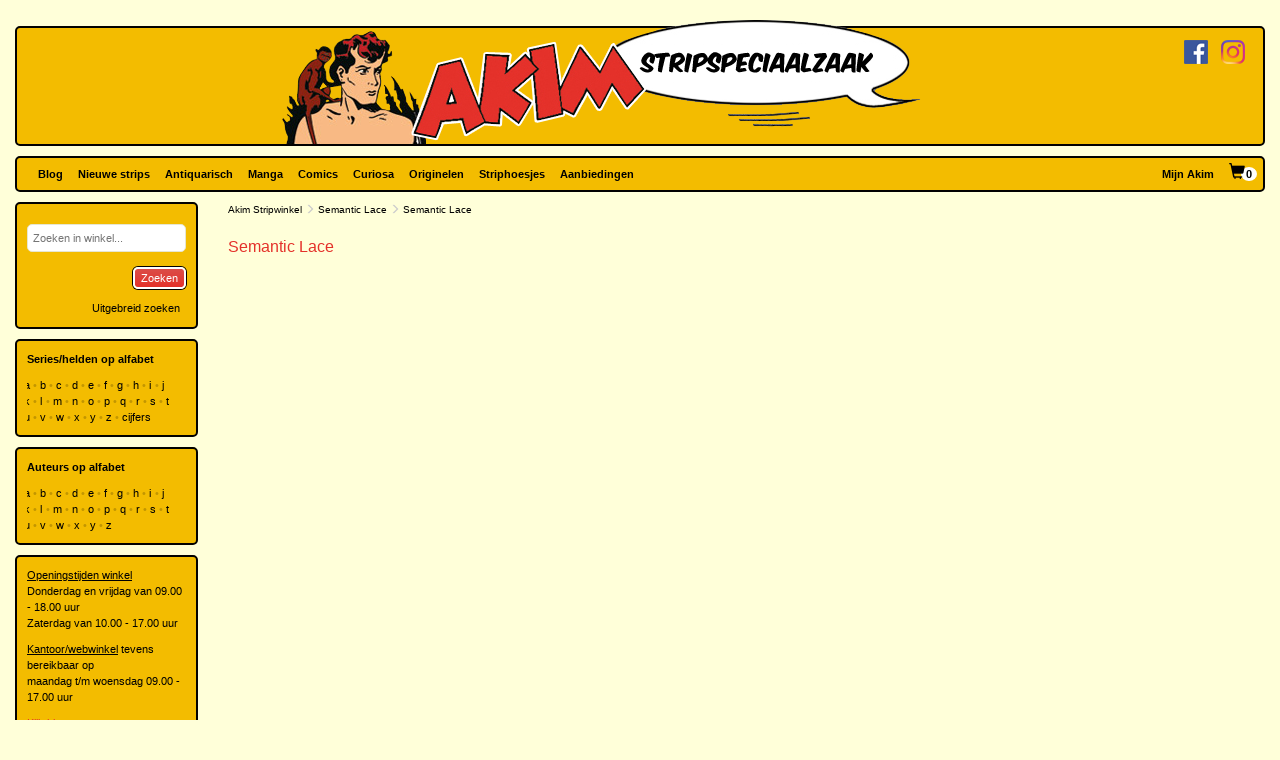

--- FILE ---
content_type: text/javascript; charset=utf-8
request_url: https://www.akim.nl/bundles/js/libraries?v=KZF6sDxKpCu36IF1nWzlAj61giXq7j23huJ147MRwY01
body_size: 221097
content:
if(!function(n,t){"use strict";"object"==typeof module&&"object"==typeof module.exports?module.exports=n.document?t(n,!0):function(n){if(!n.document)throw new Error("jQuery requires a window with a document");return t(n)}:t(n)}("undefined"!=typeof window?window:this,function(n,t){"use strict";function gi(n,t){t=t||u;var i=t.createElement("script");i.text=n;t.head.appendChild(i).parentNode.removeChild(i)}function ui(n){var t=!!n&&"length"in n&&n.length,r=i.type(n);return"function"!==r&&!i.isWindow(n)&&("array"===r||0===t||"number"==typeof t&&t>0&&t-1 in n)}function fi(n,t,r){return i.isFunction(t)?i.grep(n,function(n,i){return!!t.call(n,i,n)!==r}):t.nodeType?i.grep(n,function(n){return n===t!==r}):"string"!=typeof t?i.grep(n,function(n){return ot.call(t,n)>-1!==r}):df.test(t)?i.filter(t,n,r):(t=i.filter(t,n),i.grep(n,function(n){return ot.call(t,n)>-1!==r&&1===n.nodeType}))}function hr(n,t){while((n=n[t])&&1!==n.nodeType);return n}function gf(n){var t={};return i.each(n.match(h)||[],function(n,i){t[i]=!0}),t}function g(n){return n}function pt(n){throw n;}function cr(n,t,r){var u;try{n&&i.isFunction(u=n.promise)?u.call(n).done(t).fail(r):n&&i.isFunction(u=n.then)?u.call(n,t,r):t.call(void 0,n)}catch(n){r.call(void 0,n)}}function bt(){u.removeEventListener("DOMContentLoaded",bt);n.removeEventListener("load",bt);i.ready()}function ht(){this.expando=i.expando+ht.uid++}function ie(n){return"true"===n||"false"!==n&&("null"===n?null:n===+n+""?+n:ne.test(n)?JSON.parse(n):n)}function ar(n,t,i){var r;if(void 0===i&&1===n.nodeType)if(r="data-"+t.replace(te,"-$&").toLowerCase(),i=n.getAttribute(r),"string"==typeof i){try{i=ie(i)}catch(u){}e.set(n,t,i)}else i=void 0;return i}function pr(n,t,r,u){var h,e=1,l=20,c=u?function(){return u.cur()}:function(){return i.css(n,t,"")},s=c(),o=r&&r[3]||(i.cssNumber[t]?"":"px"),f=(i.cssNumber[t]||"px"!==o&&+s)&&ct.exec(i.css(n,t));if(f&&f[3]!==o){o=o||f[3];r=r||[];f=+s||1;do e=e||".5",f/=e,i.style(n,t,f+o);while(e!==(e=c()/s)&&1!==e&&--l)}return r&&(f=+f||+s||0,h=r[1]?f+(r[1]+1)*r[2]:+r[2],u&&(u.unit=o,u.start=f,u.end=h)),h}function re(n){var r,f=n.ownerDocument,u=n.nodeName,t=ei[u];return t?t:(r=f.body.appendChild(f.createElement(u)),t=i.css(r,"display"),r.parentNode.removeChild(r),"none"===t&&(t="block"),ei[u]=t,t)}function nt(n,t){for(var e,u,f=[],i=0,o=n.length;i<o;i++)u=n[i],u.style&&(e=u.style.display,t?("none"===e&&(f[i]=r.get(u,"display")||null,f[i]||(u.style.display="")),""===u.style.display&&kt(u)&&(f[i]=re(u))):"none"!==e&&(f[i]="none",r.set(u,"display",e)));for(i=0;i<o;i++)null!=f[i]&&(n[i].style.display=f[i]);return n}function o(n,t){var r;return r="undefined"!=typeof n.getElementsByTagName?n.getElementsByTagName(t||"*"):"undefined"!=typeof n.querySelectorAll?n.querySelectorAll(t||"*"):[],void 0===t||t&&i.nodeName(n,t)?i.merge([n],r):r}function oi(n,t){for(var i=0,u=n.length;i<u;i++)r.set(n[i],"globalEval",!t||r.get(t[i],"globalEval"))}function gr(n,t,r,u,f){for(var e,s,p,a,w,v,h=t.createDocumentFragment(),y=[],l=0,b=n.length;l<b;l++)if(e=n[l],e||0===e)if("object"===i.type(e))i.merge(y,e.nodeType?[e]:e);else if(dr.test(e)){for(s=s||h.appendChild(t.createElement("div")),p=(br.exec(e)||["",""])[1].toLowerCase(),a=c[p]||c._default,s.innerHTML=a[1]+i.htmlPrefilter(e)+a[2],v=a[0];v--;)s=s.lastChild;i.merge(y,s.childNodes);s=h.firstChild;s.textContent=""}else y.push(t.createTextNode(e));for(h.textContent="",l=0;e=y[l++];)if(u&&i.inArray(e,u)>-1)f&&f.push(e);else if(w=i.contains(e.ownerDocument,e),s=o(h.appendChild(e),"script"),w&&oi(s),r)for(v=0;e=s[v++];)kr.test(e.type||"")&&r.push(e);return h}function gt(){return!0}function tt(){return!1}function tu(){try{return u.activeElement}catch(n){}}function si(n,t,r,u,f,e){var o,s;if("object"==typeof t){"string"!=typeof r&&(u=u||r,r=void 0);for(s in t)si(n,s,r,u,t[s],e);return n}if(null==u&&null==f?(f=r,u=r=void 0):null==f&&("string"==typeof r?(f=u,u=void 0):(f=u,u=r,r=void 0)),f===!1)f=tt;else if(!f)return n;return 1===e&&(o=f,f=function(n){return i().off(n),o.apply(this,arguments)},f.guid=o.guid||(o.guid=i.guid++)),n.each(function(){i.event.add(this,t,f,u,r)})}function iu(n,t){return i.nodeName(n,"table")&&i.nodeName(11!==t.nodeType?t:t.firstChild,"tr")?n.getElementsByTagName("tbody")[0]||n:n}function le(n){return n.type=(null!==n.getAttribute("type"))+"/"+n.type,n}function ae(n){var t=he.exec(n.type);return t?n.type=t[1]:n.removeAttribute("type"),n}function ru(n,t){var u,c,f,s,h,l,a,o;if(1===t.nodeType){if(r.hasData(n)&&(s=r.access(n),h=r.set(t,s),o=s.events)){delete h.handle;h.events={};for(f in o)for(u=0,c=o[f].length;u<c;u++)i.event.add(t,f,o[f][u])}e.hasData(n)&&(l=e.access(n),a=i.extend({},l),e.set(t,a))}}function ve(n,t){var i=t.nodeName.toLowerCase();"input"===i&&wr.test(n.type)?t.checked=n.checked:"input"!==i&&"textarea"!==i||(t.defaultValue=n.defaultValue)}function it(n,t,u,e){t=bi.apply([],t);var l,p,c,a,s,w,h=0,v=n.length,k=v-1,y=t[0],b=i.isFunction(y);if(b||v>1&&"string"==typeof y&&!f.checkClone&&se.test(y))return n.each(function(i){var r=n.eq(i);b&&(t[0]=y.call(this,i,r.html()));it(r,t,u,e)});if(v&&(l=gr(t,n[0].ownerDocument,!1,n,e),p=l.firstChild,1===l.childNodes.length&&(l=p),p||e)){for(c=i.map(o(l,"script"),le),a=c.length;h<v;h++)s=l,h!==k&&(s=i.clone(s,!0,!0),a&&i.merge(c,o(s,"script"))),u.call(n[h],s,h);if(a)for(w=c[c.length-1].ownerDocument,i.map(c,ae),h=0;h<a;h++)s=c[h],kr.test(s.type||"")&&!r.access(s,"globalEval")&&i.contains(w,s)&&(s.src?i._evalUrl&&i._evalUrl(s.src):gi(s.textContent.replace(ce,""),w))}return n}function uu(n,t,r){for(var u,e=t?i.filter(t,n):n,f=0;null!=(u=e[f]);f++)r||1!==u.nodeType||i.cleanData(o(u)),u.parentNode&&(r&&i.contains(u.ownerDocument,u)&&oi(o(u,"script")),u.parentNode.removeChild(u));return n}function lt(n,t,r){var o,s,h,u,e=n.style;return r=r||ni(n),r&&(u=r.getPropertyValue(t)||r[t],""!==u||i.contains(n.ownerDocument,n)||(u=i.style(n,t)),!f.pixelMarginRight()&&hi.test(u)&&fu.test(t)&&(o=e.width,s=e.minWidth,h=e.maxWidth,e.minWidth=e.maxWidth=e.width=u,u=r.width,e.width=o,e.minWidth=s,e.maxWidth=h)),void 0!==u?u+"":u}function eu(n,t){return{get:function(){return n()?void delete this.get:(this.get=t).apply(this,arguments)}}}function cu(n){if(n in hu)return n;for(var i=n[0].toUpperCase()+n.slice(1),t=su.length;t--;)if(n=su[t]+i,n in hu)return n}function lu(n,t,i){var r=ct.exec(t);return r?Math.max(0,r[2]-(i||0))+(r[3]||"px"):t}function au(n,t,r,u,f){for(var o=0,e=r===(u?"border":"content")?4:"width"===t?1:0;e<4;e+=2)"margin"===r&&(o+=i.css(n,r+w[e],!0,f)),u?("content"===r&&(o-=i.css(n,"padding"+w[e],!0,f)),"margin"!==r&&(o-=i.css(n,"border"+w[e]+"Width",!0,f))):(o+=i.css(n,"padding"+w[e],!0,f),"padding"!==r&&(o+=i.css(n,"border"+w[e]+"Width",!0,f)));return o}function vu(n,t,r){var u,o=!0,e=ni(n),s="border-box"===i.css(n,"boxSizing",!1,e);if(n.getClientRects().length&&(u=n.getBoundingClientRect()[t]),u<=0||null==u){if(u=lt(n,t,e),(u<0||null==u)&&(u=n.style[t]),hi.test(u))return u;o=s&&(f.boxSizingReliable()||u===n.style[t]);u=parseFloat(u)||0}return u+au(n,t,r||(s?"border":"content"),o,e)+"px"}function s(n,t,i,r,u){return new s.prototype.init(n,t,i,r,u)}function wu(){ut&&(n.requestAnimationFrame(wu),i.fx.tick())}function bu(){return n.setTimeout(function(){rt=void 0}),rt=i.now()}function ti(n,t){var r,u=0,i={height:n};for(t=t?1:0;u<4;u+=2-t)r=w[u],i["margin"+r]=i["padding"+r]=n;return t&&(i.opacity=i.width=n),i}function ku(n,t,i){for(var u,f=(l.tweeners[t]||[]).concat(l.tweeners["*"]),r=0,e=f.length;r<e;r++)if(u=f[r].call(i,t,n))return u}function we(n,t,u){var f,y,w,c,b,s,o,l,k="width"in t||"height"in t,v=this,p={},h=n.style,a=n.nodeType&&kt(n),e=r.get(n,"fxshow");u.queue||(c=i._queueHooks(n,"fx"),null==c.unqueued&&(c.unqueued=0,b=c.empty.fire,c.empty.fire=function(){c.unqueued||b()}),c.unqueued++,v.always(function(){v.always(function(){c.unqueued--;i.queue(n,"fx").length||c.empty.fire()})}));for(f in t)if(y=t[f],yu.test(y)){if(delete t[f],w=w||"toggle"===y,y===(a?"hide":"show")){if("show"!==y||!e||void 0===e[f])continue;a=!0}p[f]=e&&e[f]||i.style(n,f)}if(s=!i.isEmptyObject(t),s||!i.isEmptyObject(p)){k&&1===n.nodeType&&(u.overflow=[h.overflow,h.overflowX,h.overflowY],o=e&&e.display,null==o&&(o=r.get(n,"display")),l=i.css(n,"display"),"none"===l&&(o?l=o:(nt([n],!0),o=n.style.display||o,l=i.css(n,"display"),nt([n]))),("inline"===l||"inline-block"===l&&null!=o)&&"none"===i.css(n,"float")&&(s||(v.done(function(){h.display=o}),null==o&&(l=h.display,o="none"===l?"":l)),h.display="inline-block"));u.overflow&&(h.overflow="hidden",v.always(function(){h.overflow=u.overflow[0];h.overflowX=u.overflow[1];h.overflowY=u.overflow[2]}));s=!1;for(f in p)s||(e?"hidden"in e&&(a=e.hidden):e=r.access(n,"fxshow",{display:o}),w&&(e.hidden=!a),a&&nt([n],!0),v.done(function(){a||nt([n]);r.remove(n,"fxshow");for(f in p)i.style(n,f,p[f])})),s=ku(a?e[f]:0,f,v),f in e||(e[f]=s.start,a&&(s.end=s.start,s.start=0))}}function be(n,t){var r,f,e,u,o;for(r in n)if(f=i.camelCase(r),e=t[f],u=n[r],i.isArray(u)&&(e=u[1],u=n[r]=u[0]),r!==f&&(n[f]=u,delete n[r]),o=i.cssHooks[f],o&&"expand"in o){u=o.expand(u);delete n[f];for(r in u)r in n||(n[r]=u[r],t[r]=e)}else t[f]=e}function l(n,t,r){var e,o,s=0,a=l.prefilters.length,f=i.Deferred().always(function(){delete c.elem}),c=function(){if(o)return!1;for(var s=rt||bu(),t=Math.max(0,u.startTime+u.duration-s),h=t/u.duration||0,i=1-h,r=0,e=u.tweens.length;r<e;r++)u.tweens[r].run(i);return f.notifyWith(n,[u,i,t]),i<1&&e?t:(f.resolveWith(n,[u]),!1)},u=f.promise({elem:n,props:i.extend({},t),opts:i.extend(!0,{specialEasing:{},easing:i.easing._default},r),originalProperties:t,originalOptions:r,startTime:rt||bu(),duration:r.duration,tweens:[],createTween:function(t,r){var f=i.Tween(n,u.opts,t,r,u.opts.specialEasing[t]||u.opts.easing);return u.tweens.push(f),f},stop:function(t){var i=0,r=t?u.tweens.length:0;if(o)return this;for(o=!0;i<r;i++)u.tweens[i].run(1);return t?(f.notifyWith(n,[u,1,0]),f.resolveWith(n,[u,t])):f.rejectWith(n,[u,t]),this}}),h=u.props;for(be(h,u.opts.specialEasing);s<a;s++)if(e=l.prefilters[s].call(u,n,h,u.opts))return i.isFunction(e.stop)&&(i._queueHooks(u.elem,u.opts.queue).stop=i.proxy(e.stop,e)),e;return i.map(h,ku,u),i.isFunction(u.opts.start)&&u.opts.start.call(n,u),i.fx.timer(i.extend(c,{elem:n,anim:u,queue:u.opts.queue})),u.progress(u.opts.progress).done(u.opts.done,u.opts.complete).fail(u.opts.fail).always(u.opts.always)}function b(n){var t=n.match(h)||[];return t.join(" ")}function k(n){return n.getAttribute&&n.getAttribute("class")||""}function ai(n,t,r,u){var f;if(i.isArray(t))i.each(t,function(t,i){r||ke.test(n)?u(n,i):ai(n+"["+("object"==typeof i&&null!=i?t:"")+"]",i,r,u)});else if(r||"object"!==i.type(t))u(n,t);else for(f in t)ai(n+"["+f+"]",t[f],r,u)}function of(n){return function(t,r){"string"!=typeof t&&(r=t,t="*");var u,f=0,e=t.toLowerCase().match(h)||[];if(i.isFunction(r))while(u=e[f++])"+"===u[0]?(u=u.slice(1)||"*",(n[u]=n[u]||[]).unshift(r)):(n[u]=n[u]||[]).push(r)}}function sf(n,t,r,u){function e(s){var h;return f[s]=!0,i.each(n[s]||[],function(n,i){var s=i(t,r,u);return"string"!=typeof s||o||f[s]?o?!(h=s):void 0:(t.dataTypes.unshift(s),e(s),!1)}),h}var f={},o=n===vi;return e(t.dataTypes[0])||!f["*"]&&e("*")}function pi(n,t){var r,u,f=i.ajaxSettings.flatOptions||{};for(r in t)void 0!==t[r]&&((f[r]?n:u||(u={}))[r]=t[r]);return u&&i.extend(!0,n,u),n}function eo(n,t,i){for(var e,u,f,o,s=n.contents,r=n.dataTypes;"*"===r[0];)r.shift(),void 0===e&&(e=n.mimeType||t.getResponseHeader("Content-Type"));if(e)for(u in s)if(s[u]&&s[u].test(e)){r.unshift(u);break}if(r[0]in i)f=r[0];else{for(u in i){if(!r[0]||n.converters[u+" "+r[0]]){f=u;break}o||(o=u)}f=f||o}if(f)return f!==r[0]&&r.unshift(f),i[f]}function oo(n,t,i,r){var h,u,f,s,e,o={},c=n.dataTypes.slice();if(c[1])for(f in n.converters)o[f.toLowerCase()]=n.converters[f];for(u=c.shift();u;)if(n.responseFields[u]&&(i[n.responseFields[u]]=t),!e&&r&&n.dataFilter&&(t=n.dataFilter(t,n.dataType)),e=u,u=c.shift())if("*"===u)u=e;else if("*"!==e&&e!==u){if(f=o[e+" "+u]||o["* "+u],!f)for(h in o)if(s=h.split(" "),s[1]===u&&(f=o[e+" "+s[0]]||o["* "+s[0]])){f===!0?f=o[h]:o[h]!==!0&&(u=s[0],c.unshift(s[1]));break}if(f!==!0)if(f&&n.throws)t=f(t);else try{t=f(t)}catch(l){return{state:"parsererror",error:f?l:"No conversion from "+e+" to "+u}}}return{state:"success",data:t}}function cf(n){return i.isWindow(n)?n:9===n.nodeType&&n.defaultView}var y=[],u=n.document,vf=Object.getPrototypeOf,p=y.slice,bi=y.concat,ri=y.push,ot=y.indexOf,vt={},ki=vt.toString,yt=vt.hasOwnProperty,di=yt.toString,yf=di.call(Object),f={},nr="3.1.1",i=function(n,t){return new i.fn.init(n,t)},pf=/^[\s\uFEFF\xA0]+|[\s\uFEFF\xA0]+$/g,wf=/^-ms-/,bf=/-([a-z])/g,kf=function(n,t){return t.toUpperCase()},v,ur,fr,er,or,sr,h,lr,wt,a,st,ei,dr,rt,ut,yu,pu,du,ft,gu,nf,tf,ci,hf,et,wi,ii,lf,af;i.fn=i.prototype={jquery:nr,constructor:i,length:0,toArray:function(){return p.call(this)},get:function(n){return null==n?p.call(this):n<0?this[n+this.length]:this[n]},pushStack:function(n){var t=i.merge(this.constructor(),n);return t.prevObject=this,t},each:function(n){return i.each(this,n)},map:function(n){return this.pushStack(i.map(this,function(t,i){return n.call(t,i,t)}))},slice:function(){return this.pushStack(p.apply(this,arguments))},first:function(){return this.eq(0)},last:function(){return this.eq(-1)},eq:function(n){var i=this.length,t=+n+(n<0?i:0);return this.pushStack(t>=0&&t<i?[this[t]]:[])},end:function(){return this.prevObject||this.constructor()},push:ri,sort:y.sort,splice:y.splice};i.extend=i.fn.extend=function(){var e,f,r,t,o,s,n=arguments[0]||{},u=1,c=arguments.length,h=!1;for("boolean"==typeof n&&(h=n,n=arguments[u]||{},u++),"object"==typeof n||i.isFunction(n)||(n={}),u===c&&(n=this,u--);u<c;u++)if(null!=(e=arguments[u]))for(f in e)r=n[f],t=e[f],n!==t&&(h&&t&&(i.isPlainObject(t)||(o=i.isArray(t)))?(o?(o=!1,s=r&&i.isArray(r)?r:[]):s=r&&i.isPlainObject(r)?r:{},n[f]=i.extend(h,s,t)):void 0!==t&&(n[f]=t));return n};i.extend({expando:"jQuery"+(nr+Math.random()).replace(/\D/g,""),isReady:!0,error:function(n){throw new Error(n);},noop:function(){},isFunction:function(n){return"function"===i.type(n)},isArray:Array.isArray,isWindow:function(n){return null!=n&&n===n.window},isNumeric:function(n){var t=i.type(n);return("number"===t||"string"===t)&&!isNaN(n-parseFloat(n))},isPlainObject:function(n){var t,i;return!(!n||"[object Object]"!==ki.call(n))&&(!(t=vf(n))||(i=yt.call(t,"constructor")&&t.constructor,"function"==typeof i&&di.call(i)===yf))},isEmptyObject:function(n){for(var t in n)return!1;return!0},type:function(n){return null==n?n+"":"object"==typeof n||"function"==typeof n?vt[ki.call(n)]||"object":typeof n},globalEval:function(n){gi(n)},camelCase:function(n){return n.replace(wf,"ms-").replace(bf,kf)},nodeName:function(n,t){return n.nodeName&&n.nodeName.toLowerCase()===t.toLowerCase()},each:function(n,t){var r,i=0;if(ui(n)){for(r=n.length;i<r;i++)if(t.call(n[i],i,n[i])===!1)break}else for(i in n)if(t.call(n[i],i,n[i])===!1)break;return n},trim:function(n){return null==n?"":(n+"").replace(pf,"")},makeArray:function(n,t){var r=t||[];return null!=n&&(ui(Object(n))?i.merge(r,"string"==typeof n?[n]:n):ri.call(r,n)),r},inArray:function(n,t,i){return null==t?-1:ot.call(t,n,i)},merge:function(n,t){for(var u=+t.length,i=0,r=n.length;i<u;i++)n[r++]=t[i];return n.length=r,n},grep:function(n,t,i){for(var u,f=[],r=0,e=n.length,o=!i;r<e;r++)u=!t(n[r],r),u!==o&&f.push(n[r]);return f},map:function(n,t,i){var e,u,r=0,f=[];if(ui(n))for(e=n.length;r<e;r++)u=t(n[r],r,i),null!=u&&f.push(u);else for(r in n)u=t(n[r],r,i),null!=u&&f.push(u);return bi.apply([],f)},guid:1,proxy:function(n,t){var u,f,r;if("string"==typeof t&&(u=n[t],t=n,n=u),i.isFunction(n))return f=p.call(arguments,2),r=function(){return n.apply(t||this,f.concat(p.call(arguments)))},r.guid=n.guid=n.guid||i.guid++,r},now:Date.now,support:f});"function"==typeof Symbol&&(i.fn[Symbol.iterator]=y[Symbol.iterator]);i.each("Boolean Number String Function Array Date RegExp Object Error Symbol".split(" "),function(n,t){vt["[object "+t+"]"]=t.toLowerCase()});v=function(n){function u(n,t,r,u){var s,w,l,a,d,y,g,p=t&&t.ownerDocument,v=t?t.nodeType:9;if(r=r||[],"string"!=typeof n||!n||1!==v&&9!==v&&11!==v)return r;if(!u&&((t?t.ownerDocument||t:c)!==i&&b(t),t=t||i,h)){if(11!==v&&(d=cr.exec(n)))if(s=d[1]){if(9===v){if(!(l=t.getElementById(s)))return r;if(l.id===s)return r.push(l),r}else if(p&&(l=p.getElementById(s))&&et(t,l)&&l.id===s)return r.push(l),r}else{if(d[2])return k.apply(r,t.getElementsByTagName(n)),r;if((s=d[3])&&e.getElementsByClassName&&t.getElementsByClassName)return k.apply(r,t.getElementsByClassName(s)),r}if(e.qsa&&!lt[n+" "]&&(!o||!o.test(n))){if(1!==v)p=t,g=n;else if("object"!==t.nodeName.toLowerCase()){for((a=t.getAttribute("id"))?a=a.replace(vi,yi):t.setAttribute("id",a=f),y=ft(n),w=y.length;w--;)y[w]="#"+a+" "+yt(y[w]);g=y.join(",");p=ni.test(n)&&ri(t.parentNode)||t}if(g)try{return k.apply(r,p.querySelectorAll(g)),r}catch(nt){}finally{a===f&&t.removeAttribute("id")}}}return si(n.replace(at,"$1"),t,r,u)}function ti(){function n(r,u){return i.push(r+" ")>t.cacheLength&&delete n[i.shift()],n[r+" "]=u}var i=[];return n}function l(n){return n[f]=!0,n}function a(n){var t=i.createElement("fieldset");try{return!!n(t)}catch(r){return!1}finally{t.parentNode&&t.parentNode.removeChild(t);t=null}}function ii(n,i){for(var r=n.split("|"),u=r.length;u--;)t.attrHandle[r[u]]=i}function wi(n,t){var i=t&&n,r=i&&1===n.nodeType&&1===t.nodeType&&n.sourceIndex-t.sourceIndex;if(r)return r;if(i)while(i=i.nextSibling)if(i===t)return-1;return n?1:-1}function ar(n){return function(t){var i=t.nodeName.toLowerCase();return"input"===i&&t.type===n}}function vr(n){return function(t){var i=t.nodeName.toLowerCase();return("input"===i||"button"===i)&&t.type===n}}function bi(n){return function(t){return"form"in t?t.parentNode&&t.disabled===!1?"label"in t?"label"in t.parentNode?t.parentNode.disabled===n:t.disabled===n:t.isDisabled===n||t.isDisabled!==!n&&lr(t)===n:t.disabled===n:"label"in t&&t.disabled===n}}function it(n){return l(function(t){return t=+t,l(function(i,r){for(var u,f=n([],i.length,t),e=f.length;e--;)i[u=f[e]]&&(i[u]=!(r[u]=i[u]))})})}function ri(n){return n&&"undefined"!=typeof n.getElementsByTagName&&n}function ki(){}function yt(n){for(var t=0,r=n.length,i="";t<r;t++)i+=n[t].value;return i}function pt(n,t,i){var r=t.dir,u=t.next,e=u||r,o=i&&"parentNode"===e,s=di++;return t.first?function(t,i,u){while(t=t[r])if(1===t.nodeType||o)return n(t,i,u);return!1}:function(t,i,h){var c,l,a,y=[v,s];if(h){while(t=t[r])if((1===t.nodeType||o)&&n(t,i,h))return!0}else while(t=t[r])if(1===t.nodeType||o)if(a=t[f]||(t[f]={}),l=a[t.uniqueID]||(a[t.uniqueID]={}),u&&u===t.nodeName.toLowerCase())t=t[r]||t;else{if((c=l[e])&&c[0]===v&&c[1]===s)return y[2]=c[2];if(l[e]=y,y[2]=n(t,i,h))return!0}return!1}}function ui(n){return n.length>1?function(t,i,r){for(var u=n.length;u--;)if(!n[u](t,i,r))return!1;return!0}:n[0]}function yr(n,t,i){for(var r=0,f=t.length;r<f;r++)u(n,t[r],i);return i}function wt(n,t,i,r,u){for(var e,o=[],f=0,s=n.length,h=null!=t;f<s;f++)(e=n[f])&&(i&&!i(e,r,u)||(o.push(e),h&&t.push(f)));return o}function fi(n,t,i,r,u,e){return r&&!r[f]&&(r=fi(r)),u&&!u[f]&&(u=fi(u,e)),l(function(f,e,o,s){var l,c,a,p=[],y=[],w=e.length,b=f||yr(t||"*",o.nodeType?[o]:o,[]),v=!n||!f&&t?b:wt(b,p,n,o,s),h=i?u||(f?n:w||r)?[]:e:v;if(i&&i(v,h,o,s),r)for(l=wt(h,y),r(l,[],o,s),c=l.length;c--;)(a=l[c])&&(h[y[c]]=!(v[y[c]]=a));if(f){if(u||n){if(u){for(l=[],c=h.length;c--;)(a=h[c])&&l.push(v[c]=a);u(null,h=[],l,s)}for(c=h.length;c--;)(a=h[c])&&(l=u?nt(f,a):p[c])>-1&&(f[l]=!(e[l]=a))}}else h=wt(h===e?h.splice(w,h.length):h),u?u(null,e,h,s):k.apply(e,h)})}function ei(n){for(var o,u,r,s=n.length,h=t.relative[n[0].type],c=h||t.relative[" "],i=h?1:0,l=pt(function(n){return n===o},c,!0),a=pt(function(n){return nt(o,n)>-1},c,!0),e=[function(n,t,i){var r=!h&&(i||t!==ht)||((o=t).nodeType?l(n,t,i):a(n,t,i));return o=null,r}];i<s;i++)if(u=t.relative[n[i].type])e=[pt(ui(e),u)];else{if(u=t.filter[n[i].type].apply(null,n[i].matches),u[f]){for(r=++i;r<s;r++)if(t.relative[n[r].type])break;return fi(i>1&&ui(e),i>1&&yt(n.slice(0,i-1).concat({value:" "===n[i-2].type?"*":""})).replace(at,"$1"),u,i<r&&ei(n.slice(i,r)),r<s&&ei(n=n.slice(r)),r<s&&yt(n))}e.push(u)}return ui(e)}function pr(n,r){var f=r.length>0,e=n.length>0,o=function(o,s,c,l,a){var y,nt,d,g=0,p="0",tt=o&&[],w=[],it=ht,rt=o||e&&t.find.TAG("*",a),ut=v+=null==it?1:Math.random()||.1,ft=rt.length;for(a&&(ht=s===i||s||a);p!==ft&&null!=(y=rt[p]);p++){if(e&&y){for(nt=0,s||y.ownerDocument===i||(b(y),c=!h);d=n[nt++];)if(d(y,s||i,c)){l.push(y);break}a&&(v=ut)}f&&((y=!d&&y)&&g--,o&&tt.push(y))}if(g+=p,f&&p!==g){for(nt=0;d=r[nt++];)d(tt,w,s,c);if(o){if(g>0)while(p--)tt[p]||w[p]||(w[p]=nr.call(l));w=wt(w)}k.apply(l,w);a&&!o&&w.length>0&&g+r.length>1&&u.uniqueSort(l)}return a&&(v=ut,ht=it),tt};return f?l(o):o}var rt,e,t,st,oi,ft,bt,si,ht,w,ut,b,i,s,h,o,d,ct,et,f="sizzle"+1*new Date,c=n.document,v=0,di=0,hi=ti(),ci=ti(),lt=ti(),kt=function(n,t){return n===t&&(ut=!0),0},gi={}.hasOwnProperty,g=[],nr=g.pop,tr=g.push,k=g.push,li=g.slice,nt=function(n,t){for(var i=0,r=n.length;i<r;i++)if(n[i]===t)return i;return-1},dt="checked|selected|async|autofocus|autoplay|controls|defer|disabled|hidden|ismap|loop|multiple|open|readonly|required|scoped",r="[\\x20\\t\\r\\n\\f]",tt="(?:\\\\.|[\\w-]|[^\0-\\xa0])+",ai="\\["+r+"*("+tt+")(?:"+r+"*([*^$|!~]?=)"+r+"*(?:'((?:\\\\.|[^\\\\'])*)'|\"((?:\\\\.|[^\\\\\"])*)\"|("+tt+"))|)"+r+"*\\]",gt=":("+tt+")(?:\\((('((?:\\\\.|[^\\\\'])*)'|\"((?:\\\\.|[^\\\\\"])*)\")|((?:\\\\.|[^\\\\()[\\]]|"+ai+")*)|.*)\\)|)",ir=new RegExp(r+"+","g"),at=new RegExp("^"+r+"+|((?:^|[^\\\\])(?:\\\\.)*)"+r+"+$","g"),rr=new RegExp("^"+r+"*,"+r+"*"),ur=new RegExp("^"+r+"*([>+~]|"+r+")"+r+"*"),fr=new RegExp("="+r+"*([^\\]'\"]*?)"+r+"*\\]","g"),er=new RegExp(gt),or=new RegExp("^"+tt+"$"),vt={ID:new RegExp("^#("+tt+")"),CLASS:new RegExp("^\\.("+tt+")"),TAG:new RegExp("^("+tt+"|[*])"),ATTR:new RegExp("^"+ai),PSEUDO:new RegExp("^"+gt),CHILD:new RegExp("^:(only|first|last|nth|nth-last)-(child|of-type)(?:\\("+r+"*(even|odd|(([+-]|)(\\d*)n|)"+r+"*(?:([+-]|)"+r+"*(\\d+)|))"+r+"*\\)|)","i"),bool:new RegExp("^(?:"+dt+")$","i"),needsContext:new RegExp("^"+r+"*[>+~]|:(even|odd|eq|gt|lt|nth|first|last)(?:\\("+r+"*((?:-\\d)?\\d*)"+r+"*\\)|)(?=[^-]|$)","i")},sr=/^(?:input|select|textarea|button)$/i,hr=/^h\d$/i,ot=/^[^{]+\{\s*\[native \w/,cr=/^(?:#([\w-]+)|(\w+)|\.([\w-]+))$/,ni=/[+~]/,y=new RegExp("\\\\([\\da-f]{1,6}"+r+"?|("+r+")|.)","ig"),p=function(n,t,i){var r="0x"+t-65536;return r!==r||i?t:r<0?String.fromCharCode(r+65536):String.fromCharCode(r>>10|55296,1023&r|56320)},vi=/([\0-\x1f\x7f]|^-?\d)|^-$|[^\0-\x1f\x7f-\uFFFF\w-]/g,yi=function(n,t){return t?"\0"===n?"�":n.slice(0,-1)+"\\"+n.charCodeAt(n.length-1).toString(16)+" ":"\\"+n},pi=function(){b()},lr=pt(function(n){return n.disabled===!0&&("form"in n||"label"in n)},{dir:"parentNode",next:"legend"});try{k.apply(g=li.call(c.childNodes),c.childNodes);g[c.childNodes.length].nodeType}catch(wr){k={apply:g.length?function(n,t){tr.apply(n,li.call(t))}:function(n,t){for(var i=n.length,r=0;n[i++]=t[r++];);n.length=i-1}}}e=u.support={};oi=u.isXML=function(n){var t=n&&(n.ownerDocument||n).documentElement;return!!t&&"HTML"!==t.nodeName};b=u.setDocument=function(n){var v,u,l=n?n.ownerDocument||n:c;return l!==i&&9===l.nodeType&&l.documentElement?(i=l,s=i.documentElement,h=!oi(i),c!==i&&(u=i.defaultView)&&u.top!==u&&(u.addEventListener?u.addEventListener("unload",pi,!1):u.attachEvent&&u.attachEvent("onunload",pi)),e.attributes=a(function(n){return n.className="i",!n.getAttribute("className")}),e.getElementsByTagName=a(function(n){return n.appendChild(i.createComment("")),!n.getElementsByTagName("*").length}),e.getElementsByClassName=ot.test(i.getElementsByClassName),e.getById=a(function(n){return s.appendChild(n).id=f,!i.getElementsByName||!i.getElementsByName(f).length}),e.getById?(t.filter.ID=function(n){var t=n.replace(y,p);return function(n){return n.getAttribute("id")===t}},t.find.ID=function(n,t){if("undefined"!=typeof t.getElementById&&h){var i=t.getElementById(n);return i?[i]:[]}}):(t.filter.ID=function(n){var t=n.replace(y,p);return function(n){var i="undefined"!=typeof n.getAttributeNode&&n.getAttributeNode("id");return i&&i.value===t}},t.find.ID=function(n,t){if("undefined"!=typeof t.getElementById&&h){var i,u,f,r=t.getElementById(n);if(r){if(i=r.getAttributeNode("id"),i&&i.value===n)return[r];for(f=t.getElementsByName(n),u=0;r=f[u++];)if(i=r.getAttributeNode("id"),i&&i.value===n)return[r]}return[]}}),t.find.TAG=e.getElementsByTagName?function(n,t){return"undefined"!=typeof t.getElementsByTagName?t.getElementsByTagName(n):e.qsa?t.querySelectorAll(n):void 0}:function(n,t){var i,r=[],f=0,u=t.getElementsByTagName(n);if("*"===n){while(i=u[f++])1===i.nodeType&&r.push(i);return r}return u},t.find.CLASS=e.getElementsByClassName&&function(n,t){if("undefined"!=typeof t.getElementsByClassName&&h)return t.getElementsByClassName(n)},d=[],o=[],(e.qsa=ot.test(i.querySelectorAll))&&(a(function(n){s.appendChild(n).innerHTML="<a id='"+f+"'><\/a><select id='"+f+"-\r\\' msallowcapture=''><option selected=''><\/option><\/select>";n.querySelectorAll("[msallowcapture^='']").length&&o.push("[*^$]="+r+"*(?:''|\"\")");n.querySelectorAll("[selected]").length||o.push("\\["+r+"*(?:value|"+dt+")");n.querySelectorAll("[id~="+f+"-]").length||o.push("~=");n.querySelectorAll(":checked").length||o.push(":checked");n.querySelectorAll("a#"+f+"+*").length||o.push(".#.+[+~]")}),a(function(n){n.innerHTML="<a href='' disabled='disabled'><\/a><select disabled='disabled'><option/><\/select>";var t=i.createElement("input");t.setAttribute("type","hidden");n.appendChild(t).setAttribute("name","D");n.querySelectorAll("[name=d]").length&&o.push("name"+r+"*[*^$|!~]?=");2!==n.querySelectorAll(":enabled").length&&o.push(":enabled",":disabled");s.appendChild(n).disabled=!0;2!==n.querySelectorAll(":disabled").length&&o.push(":enabled",":disabled");n.querySelectorAll("*,:x");o.push(",.*:")})),(e.matchesSelector=ot.test(ct=s.matches||s.webkitMatchesSelector||s.mozMatchesSelector||s.oMatchesSelector||s.msMatchesSelector))&&a(function(n){e.disconnectedMatch=ct.call(n,"*");ct.call(n,"[s!='']:x");d.push("!=",gt)}),o=o.length&&new RegExp(o.join("|")),d=d.length&&new RegExp(d.join("|")),v=ot.test(s.compareDocumentPosition),et=v||ot.test(s.contains)?function(n,t){var r=9===n.nodeType?n.documentElement:n,i=t&&t.parentNode;return n===i||!(!i||1!==i.nodeType||!(r.contains?r.contains(i):n.compareDocumentPosition&&16&n.compareDocumentPosition(i)))}:function(n,t){if(t)while(t=t.parentNode)if(t===n)return!0;return!1},kt=v?function(n,t){if(n===t)return ut=!0,0;var r=!n.compareDocumentPosition-!t.compareDocumentPosition;return r?r:(r=(n.ownerDocument||n)===(t.ownerDocument||t)?n.compareDocumentPosition(t):1,1&r||!e.sortDetached&&t.compareDocumentPosition(n)===r?n===i||n.ownerDocument===c&&et(c,n)?-1:t===i||t.ownerDocument===c&&et(c,t)?1:w?nt(w,n)-nt(w,t):0:4&r?-1:1)}:function(n,t){if(n===t)return ut=!0,0;var r,u=0,o=n.parentNode,s=t.parentNode,f=[n],e=[t];if(!o||!s)return n===i?-1:t===i?1:o?-1:s?1:w?nt(w,n)-nt(w,t):0;if(o===s)return wi(n,t);for(r=n;r=r.parentNode;)f.unshift(r);for(r=t;r=r.parentNode;)e.unshift(r);while(f[u]===e[u])u++;return u?wi(f[u],e[u]):f[u]===c?-1:e[u]===c?1:0},i):i};u.matches=function(n,t){return u(n,null,null,t)};u.matchesSelector=function(n,t){if((n.ownerDocument||n)!==i&&b(n),t=t.replace(fr,"='$1']"),e.matchesSelector&&h&&!lt[t+" "]&&(!d||!d.test(t))&&(!o||!o.test(t)))try{var r=ct.call(n,t);if(r||e.disconnectedMatch||n.document&&11!==n.document.nodeType)return r}catch(f){}return u(t,i,null,[n]).length>0};u.contains=function(n,t){return(n.ownerDocument||n)!==i&&b(n),et(n,t)};u.attr=function(n,r){(n.ownerDocument||n)!==i&&b(n);var f=t.attrHandle[r.toLowerCase()],u=f&&gi.call(t.attrHandle,r.toLowerCase())?f(n,r,!h):void 0;return void 0!==u?u:e.attributes||!h?n.getAttribute(r):(u=n.getAttributeNode(r))&&u.specified?u.value:null};u.escape=function(n){return(n+"").replace(vi,yi)};u.error=function(n){throw new Error("Syntax error, unrecognized expression: "+n);};u.uniqueSort=function(n){var r,u=[],t=0,i=0;if(ut=!e.detectDuplicates,w=!e.sortStable&&n.slice(0),n.sort(kt),ut){while(r=n[i++])r===n[i]&&(t=u.push(i));while(t--)n.splice(u[t],1)}return w=null,n};st=u.getText=function(n){var r,i="",u=0,t=n.nodeType;if(t){if(1===t||9===t||11===t){if("string"==typeof n.textContent)return n.textContent;for(n=n.firstChild;n;n=n.nextSibling)i+=st(n)}else if(3===t||4===t)return n.nodeValue}else while(r=n[u++])i+=st(r);return i};t=u.selectors={cacheLength:50,createPseudo:l,match:vt,attrHandle:{},find:{},relative:{">":{dir:"parentNode",first:!0}," ":{dir:"parentNode"},"+":{dir:"previousSibling",first:!0},"~":{dir:"previousSibling"}},preFilter:{ATTR:function(n){return n[1]=n[1].replace(y,p),n[3]=(n[3]||n[4]||n[5]||"").replace(y,p),"~="===n[2]&&(n[3]=" "+n[3]+" "),n.slice(0,4)},CHILD:function(n){return n[1]=n[1].toLowerCase(),"nth"===n[1].slice(0,3)?(n[3]||u.error(n[0]),n[4]=+(n[4]?n[5]+(n[6]||1):2*("even"===n[3]||"odd"===n[3])),n[5]=+(n[7]+n[8]||"odd"===n[3])):n[3]&&u.error(n[0]),n},PSEUDO:function(n){var i,t=!n[6]&&n[2];return vt.CHILD.test(n[0])?null:(n[3]?n[2]=n[4]||n[5]||"":t&&er.test(t)&&(i=ft(t,!0))&&(i=t.indexOf(")",t.length-i)-t.length)&&(n[0]=n[0].slice(0,i),n[2]=t.slice(0,i)),n.slice(0,3))}},filter:{TAG:function(n){var t=n.replace(y,p).toLowerCase();return"*"===n?function(){return!0}:function(n){return n.nodeName&&n.nodeName.toLowerCase()===t}},CLASS:function(n){var t=hi[n+" "];return t||(t=new RegExp("(^|"+r+")"+n+"("+r+"|$)"))&&hi(n,function(n){return t.test("string"==typeof n.className&&n.className||"undefined"!=typeof n.getAttribute&&n.getAttribute("class")||"")})},ATTR:function(n,t,i){return function(r){var f=u.attr(r,n);return null==f?"!="===t:!t||(f+="","="===t?f===i:"!="===t?f!==i:"^="===t?i&&0===f.indexOf(i):"*="===t?i&&f.indexOf(i)>-1:"$="===t?i&&f.slice(-i.length)===i:"~="===t?(" "+f.replace(ir," ")+" ").indexOf(i)>-1:"|="===t&&(f===i||f.slice(0,i.length+1)===i+"-"))}},CHILD:function(n,t,i,r,u){var s="nth"!==n.slice(0,3),o="last"!==n.slice(-4),e="of-type"===t;return 1===r&&0===u?function(n){return!!n.parentNode}:function(t,i,h){var p,w,y,c,a,b,k=s!==o?"nextSibling":"previousSibling",d=t.parentNode,nt=e&&t.nodeName.toLowerCase(),g=!h&&!e,l=!1;if(d){if(s){while(k){for(c=t;c=c[k];)if(e?c.nodeName.toLowerCase()===nt:1===c.nodeType)return!1;b=k="only"===n&&!b&&"nextSibling"}return!0}if(b=[o?d.firstChild:d.lastChild],o&&g){for(c=d,y=c[f]||(c[f]={}),w=y[c.uniqueID]||(y[c.uniqueID]={}),p=w[n]||[],a=p[0]===v&&p[1],l=a&&p[2],c=a&&d.childNodes[a];c=++a&&c&&c[k]||(l=a=0)||b.pop();)if(1===c.nodeType&&++l&&c===t){w[n]=[v,a,l];break}}else if(g&&(c=t,y=c[f]||(c[f]={}),w=y[c.uniqueID]||(y[c.uniqueID]={}),p=w[n]||[],a=p[0]===v&&p[1],l=a),l===!1)while(c=++a&&c&&c[k]||(l=a=0)||b.pop())if((e?c.nodeName.toLowerCase()===nt:1===c.nodeType)&&++l&&(g&&(y=c[f]||(c[f]={}),w=y[c.uniqueID]||(y[c.uniqueID]={}),w[n]=[v,l]),c===t))break;return l-=u,l===r||l%r==0&&l/r>=0}}},PSEUDO:function(n,i){var e,r=t.pseudos[n]||t.setFilters[n.toLowerCase()]||u.error("unsupported pseudo: "+n);return r[f]?r(i):r.length>1?(e=[n,n,"",i],t.setFilters.hasOwnProperty(n.toLowerCase())?l(function(n,t){for(var u,f=r(n,i),e=f.length;e--;)u=nt(n,f[e]),n[u]=!(t[u]=f[e])}):function(n){return r(n,0,e)}):r}},pseudos:{not:l(function(n){var t=[],r=[],i=bt(n.replace(at,"$1"));return i[f]?l(function(n,t,r,u){for(var e,o=i(n,null,u,[]),f=n.length;f--;)(e=o[f])&&(n[f]=!(t[f]=e))}):function(n,u,f){return t[0]=n,i(t,null,f,r),t[0]=null,!r.pop()}}),has:l(function(n){return function(t){return u(n,t).length>0}}),contains:l(function(n){return n=n.replace(y,p),function(t){return(t.textContent||t.innerText||st(t)).indexOf(n)>-1}}),lang:l(function(n){return or.test(n||"")||u.error("unsupported lang: "+n),n=n.replace(y,p).toLowerCase(),function(t){var i;do if(i=h?t.lang:t.getAttribute("xml:lang")||t.getAttribute("lang"))return i=i.toLowerCase(),i===n||0===i.indexOf(n+"-");while((t=t.parentNode)&&1===t.nodeType);return!1}}),target:function(t){var i=n.location&&n.location.hash;return i&&i.slice(1)===t.id},root:function(n){return n===s},focus:function(n){return n===i.activeElement&&(!i.hasFocus||i.hasFocus())&&!!(n.type||n.href||~n.tabIndex)},enabled:bi(!1),disabled:bi(!0),checked:function(n){var t=n.nodeName.toLowerCase();return"input"===t&&!!n.checked||"option"===t&&!!n.selected},selected:function(n){return n.parentNode&&n.parentNode.selectedIndex,n.selected===!0},empty:function(n){for(n=n.firstChild;n;n=n.nextSibling)if(n.nodeType<6)return!1;return!0},parent:function(n){return!t.pseudos.empty(n)},header:function(n){return hr.test(n.nodeName)},input:function(n){return sr.test(n.nodeName)},button:function(n){var t=n.nodeName.toLowerCase();return"input"===t&&"button"===n.type||"button"===t},text:function(n){var t;return"input"===n.nodeName.toLowerCase()&&"text"===n.type&&(null==(t=n.getAttribute("type"))||"text"===t.toLowerCase())},first:it(function(){return[0]}),last:it(function(n,t){return[t-1]}),eq:it(function(n,t,i){return[i<0?i+t:i]}),even:it(function(n,t){for(var i=0;i<t;i+=2)n.push(i);return n}),odd:it(function(n,t){for(var i=1;i<t;i+=2)n.push(i);return n}),lt:it(function(n,t,i){for(var r=i<0?i+t:i;--r>=0;)n.push(r);return n}),gt:it(function(n,t,i){for(var r=i<0?i+t:i;++r<t;)n.push(r);return n})}};t.pseudos.nth=t.pseudos.eq;for(rt in{radio:!0,checkbox:!0,file:!0,password:!0,image:!0})t.pseudos[rt]=ar(rt);for(rt in{submit:!0,reset:!0})t.pseudos[rt]=vr(rt);return ki.prototype=t.filters=t.pseudos,t.setFilters=new ki,ft=u.tokenize=function(n,i){var e,f,s,o,r,h,c,l=ci[n+" "];if(l)return i?0:l.slice(0);for(r=n,h=[],c=t.preFilter;r;){(!e||(f=rr.exec(r)))&&(f&&(r=r.slice(f[0].length)||r),h.push(s=[]));e=!1;(f=ur.exec(r))&&(e=f.shift(),s.push({value:e,type:f[0].replace(at," ")}),r=r.slice(e.length));for(o in t.filter)(f=vt[o].exec(r))&&(!c[o]||(f=c[o](f)))&&(e=f.shift(),s.push({value:e,type:o,matches:f}),r=r.slice(e.length));if(!e)break}return i?r.length:r?u.error(n):ci(n,h).slice(0)},bt=u.compile=function(n,t){var r,u=[],e=[],i=lt[n+" "];if(!i){for(t||(t=ft(n)),r=t.length;r--;)i=ei(t[r]),i[f]?u.push(i):e.push(i);i=lt(n,pr(e,u));i.selector=n}return i},si=u.select=function(n,i,r,u){var o,f,e,l,a,c="function"==typeof n&&n,s=!u&&ft(n=c.selector||n);if(r=r||[],1===s.length){if(f=s[0]=s[0].slice(0),f.length>2&&"ID"===(e=f[0]).type&&9===i.nodeType&&h&&t.relative[f[1].type]){if(i=(t.find.ID(e.matches[0].replace(y,p),i)||[])[0],!i)return r;c&&(i=i.parentNode);n=n.slice(f.shift().value.length)}for(o=vt.needsContext.test(n)?0:f.length;o--;){if(e=f[o],t.relative[l=e.type])break;if((a=t.find[l])&&(u=a(e.matches[0].replace(y,p),ni.test(f[0].type)&&ri(i.parentNode)||i))){if(f.splice(o,1),n=u.length&&yt(f),!n)return k.apply(r,u),r;break}}}return(c||bt(n,s))(u,i,!h,r,!i||ni.test(n)&&ri(i.parentNode)||i),r},e.sortStable=f.split("").sort(kt).join("")===f,e.detectDuplicates=!!ut,b(),e.sortDetached=a(function(n){return 1&n.compareDocumentPosition(i.createElement("fieldset"))}),a(function(n){return n.innerHTML="<a href='#'><\/a>","#"===n.firstChild.getAttribute("href")})||ii("type|href|height|width",function(n,t,i){if(!i)return n.getAttribute(t,"type"===t.toLowerCase()?1:2)}),e.attributes&&a(function(n){return n.innerHTML="<input/>",n.firstChild.setAttribute("value",""),""===n.firstChild.getAttribute("value")})||ii("value",function(n,t,i){if(!i&&"input"===n.nodeName.toLowerCase())return n.defaultValue}),a(function(n){return null==n.getAttribute("disabled")})||ii(dt,function(n,t,i){var r;if(!i)return n[t]===!0?t.toLowerCase():(r=n.getAttributeNode(t))&&r.specified?r.value:null}),u}(n);i.find=v;i.expr=v.selectors;i.expr[":"]=i.expr.pseudos;i.uniqueSort=i.unique=v.uniqueSort;i.text=v.getText;i.isXMLDoc=v.isXML;i.contains=v.contains;i.escapeSelector=v.escape;var d=function(n,t,r){for(var u=[],f=void 0!==r;(n=n[t])&&9!==n.nodeType;)if(1===n.nodeType){if(f&&i(n).is(r))break;u.push(n)}return u},tr=function(n,t){for(var i=[];n;n=n.nextSibling)1===n.nodeType&&n!==t&&i.push(n);return i},ir=i.expr.match.needsContext,rr=/^<([a-z][^\/\0>:\x20\t\r\n\f]*)[\x20\t\r\n\f]*\/?>(?:<\/\1>|)$/i,df=/^.[^:#\[\.,]*$/;i.filter=function(n,t,r){var u=t[0];return r&&(n=":not("+n+")"),1===t.length&&1===u.nodeType?i.find.matchesSelector(u,n)?[u]:[]:i.find.matches(n,i.grep(t,function(n){return 1===n.nodeType}))};i.fn.extend({find:function(n){var t,r,u=this.length,f=this;if("string"!=typeof n)return this.pushStack(i(n).filter(function(){for(t=0;t<u;t++)if(i.contains(f[t],this))return!0}));for(r=this.pushStack([]),t=0;t<u;t++)i.find(n,f[t],r);return u>1?i.uniqueSort(r):r},filter:function(n){return this.pushStack(fi(this,n||[],!1))},not:function(n){return this.pushStack(fi(this,n||[],!0))},is:function(n){return!!fi(this,"string"==typeof n&&ir.test(n)?i(n):n||[],!1).length}});fr=/^(?:\s*(<[\w\W]+>)[^>]*|#([\w-]+))$/;er=i.fn.init=function(n,t,r){var f,e;if(!n)return this;if(r=r||ur,"string"==typeof n){if(f="<"===n[0]&&">"===n[n.length-1]&&n.length>=3?[null,n,null]:fr.exec(n),!f||!f[1]&&t)return!t||t.jquery?(t||r).find(n):this.constructor(t).find(n);if(f[1]){if(t=t instanceof i?t[0]:t,i.merge(this,i.parseHTML(f[1],t&&t.nodeType?t.ownerDocument||t:u,!0)),rr.test(f[1])&&i.isPlainObject(t))for(f in t)i.isFunction(this[f])?this[f](t[f]):this.attr(f,t[f]);return this}return e=u.getElementById(f[2]),e&&(this[0]=e,this.length=1),this}return n.nodeType?(this[0]=n,this.length=1,this):i.isFunction(n)?void 0!==r.ready?r.ready(n):n(i):i.makeArray(n,this)};er.prototype=i.fn;ur=i(u);or=/^(?:parents|prev(?:Until|All))/;sr={children:!0,contents:!0,next:!0,prev:!0};i.fn.extend({has:function(n){var t=i(n,this),r=t.length;return this.filter(function(){for(var n=0;n<r;n++)if(i.contains(this,t[n]))return!0})},closest:function(n,t){var r,f=0,o=this.length,u=[],e="string"!=typeof n&&i(n);if(!ir.test(n))for(;f<o;f++)for(r=this[f];r&&r!==t;r=r.parentNode)if(r.nodeType<11&&(e?e.index(r)>-1:1===r.nodeType&&i.find.matchesSelector(r,n))){u.push(r);break}return this.pushStack(u.length>1?i.uniqueSort(u):u)},index:function(n){return n?"string"==typeof n?ot.call(i(n),this[0]):ot.call(this,n.jquery?n[0]:n):this[0]&&this[0].parentNode?this.first().prevAll().length:-1},add:function(n,t){return this.pushStack(i.uniqueSort(i.merge(this.get(),i(n,t))))},addBack:function(n){return this.add(null==n?this.prevObject:this.prevObject.filter(n))}});i.each({parent:function(n){var t=n.parentNode;return t&&11!==t.nodeType?t:null},parents:function(n){return d(n,"parentNode")},parentsUntil:function(n,t,i){return d(n,"parentNode",i)},next:function(n){return hr(n,"nextSibling")},prev:function(n){return hr(n,"previousSibling")},nextAll:function(n){return d(n,"nextSibling")},prevAll:function(n){return d(n,"previousSibling")},nextUntil:function(n,t,i){return d(n,"nextSibling",i)},prevUntil:function(n,t,i){return d(n,"previousSibling",i)},siblings:function(n){return tr((n.parentNode||{}).firstChild,n)},children:function(n){return tr(n.firstChild)},contents:function(n){return n.contentDocument||i.merge([],n.childNodes)}},function(n,t){i.fn[n]=function(r,u){var f=i.map(this,t,r);return"Until"!==n.slice(-5)&&(u=r),u&&"string"==typeof u&&(f=i.filter(u,f)),this.length>1&&(sr[n]||i.uniqueSort(f),or.test(n)&&f.reverse()),this.pushStack(f)}});h=/[^\x20\t\r\n\f]+/g;i.Callbacks=function(n){n="string"==typeof n?gf(n):i.extend({},n);var f,r,h,e,t=[],o=[],u=-1,c=function(){for(e=n.once,h=f=!0;o.length;u=-1)for(r=o.shift();++u<t.length;)t[u].apply(r[0],r[1])===!1&&n.stopOnFalse&&(u=t.length,r=!1);n.memory||(r=!1);f=!1;e&&(t=r?[]:"")},s={add:function(){return t&&(r&&!f&&(u=t.length-1,o.push(r)),function e(r){i.each(r,function(r,u){i.isFunction(u)?n.unique&&s.has(u)||t.push(u):u&&u.length&&"string"!==i.type(u)&&e(u)})}(arguments),r&&!f&&c()),this},remove:function(){return i.each(arguments,function(n,r){for(var f;(f=i.inArray(r,t,f))>-1;)t.splice(f,1),f<=u&&u--}),this},has:function(n){return n?i.inArray(n,t)>-1:t.length>0},empty:function(){return t&&(t=[]),this},disable:function(){return e=o=[],t=r="",this},disabled:function(){return!t},lock:function(){return e=o=[],r||f||(t=r=""),this},locked:function(){return!!e},fireWith:function(n,t){return e||(t=t||[],t=[n,t.slice?t.slice():t],o.push(t),f||c()),this},fire:function(){return s.fireWith(this,arguments),this},fired:function(){return!!h}};return s};i.extend({Deferred:function(t){var u=[["notify","progress",i.Callbacks("memory"),i.Callbacks("memory"),2],["resolve","done",i.Callbacks("once memory"),i.Callbacks("once memory"),0,"resolved"],["reject","fail",i.Callbacks("once memory"),i.Callbacks("once memory"),1,"rejected"]],e="pending",f={state:function(){return e},always:function(){return r.done(arguments).fail(arguments),this},"catch":function(n){return f.then(null,n)},pipe:function(){var n=arguments;return i.Deferred(function(t){i.each(u,function(u,f){var e=i.isFunction(n[f[4]])&&n[f[4]];r[f[1]](function(){var n=e&&e.apply(this,arguments);n&&i.isFunction(n.promise)?n.promise().progress(t.notify).done(t.resolve).fail(t.reject):t[f[0]+"With"](this,e?[n]:arguments)})});n=null}).promise()},then:function(t,r,f){function o(t,r,u,f){return function(){var s=this,h=arguments,l=function(){var n,c;if(!(t<e)){if(n=u.apply(s,h),n===r.promise())throw new TypeError("Thenable self-resolution");c=n&&("object"==typeof n||"function"==typeof n)&&n.then;i.isFunction(c)?f?c.call(n,o(e,r,g,f),o(e,r,pt,f)):(e++,c.call(n,o(e,r,g,f),o(e,r,pt,f),o(e,r,g,r.notifyWith))):(u!==g&&(s=void 0,h=[n]),(f||r.resolveWith)(s,h))}},c=f?l:function(){try{l()}catch(n){i.Deferred.exceptionHook&&i.Deferred.exceptionHook(n,c.stackTrace);t+1>=e&&(u!==pt&&(s=void 0,h=[n]),r.rejectWith(s,h))}};t?c():(i.Deferred.getStackHook&&(c.stackTrace=i.Deferred.getStackHook()),n.setTimeout(c))}}var e=0;return i.Deferred(function(n){u[0][3].add(o(0,n,i.isFunction(f)?f:g,n.notifyWith));u[1][3].add(o(0,n,i.isFunction(t)?t:g));u[2][3].add(o(0,n,i.isFunction(r)?r:pt))}).promise()},promise:function(n){return null!=n?i.extend(n,f):f}},r={};return i.each(u,function(n,t){var i=t[2],o=t[5];f[t[1]]=i.add;o&&i.add(function(){e=o},u[3-n][2].disable,u[0][2].lock);i.add(t[3].fire);r[t[0]]=function(){return r[t[0]+"With"](this===r?void 0:this,arguments),this};r[t[0]+"With"]=i.fireWith}),f.promise(r),t&&t.call(r,r),r},when:function(n){var f=arguments.length,t=f,e=Array(t),u=p.call(arguments),r=i.Deferred(),o=function(n){return function(t){e[n]=this;u[n]=arguments.length>1?p.call(arguments):t;--f||r.resolveWith(e,u)}};if(f<=1&&(cr(n,r.done(o(t)).resolve,r.reject),"pending"===r.state()||i.isFunction(u[t]&&u[t].then)))return r.then();while(t--)cr(u[t],o(t),r.reject);return r.promise()}});lr=/^(Eval|Internal|Range|Reference|Syntax|Type|URI)Error$/;i.Deferred.exceptionHook=function(t,i){n.console&&n.console.warn&&t&&lr.test(t.name)&&n.console.warn("jQuery.Deferred exception: "+t.message,t.stack,i)};i.readyException=function(t){n.setTimeout(function(){throw t;})};wt=i.Deferred();i.fn.ready=function(n){return wt.then(n)["catch"](function(n){i.readyException(n)}),this};i.extend({isReady:!1,readyWait:1,holdReady:function(n){n?i.readyWait++:i.ready(!0)},ready:function(n){(n===!0?--i.readyWait:i.isReady)||(i.isReady=!0,n!==!0&&--i.readyWait>0||wt.resolveWith(u,[i]))}});i.ready.then=wt.then;"complete"===u.readyState||"loading"!==u.readyState&&!u.documentElement.doScroll?n.setTimeout(i.ready):(u.addEventListener("DOMContentLoaded",bt),n.addEventListener("load",bt));a=function(n,t,r,u,f,e,o){var s=0,c=n.length,h=null==r;if("object"===i.type(r)){f=!0;for(s in r)a(n,t,s,r[s],!0,e,o)}else if(void 0!==u&&(f=!0,i.isFunction(u)||(o=!0),h&&(o?(t.call(n,u),t=null):(h=t,t=function(n,t,r){return h.call(i(n),r)})),t))for(;s<c;s++)t(n[s],r,o?u:u.call(n[s],s,t(n[s],r)));return f?n:h?t.call(n):c?t(n[0],r):e};st=function(n){return 1===n.nodeType||9===n.nodeType||!+n.nodeType};ht.uid=1;ht.prototype={cache:function(n){var t=n[this.expando];return t||(t={},st(n)&&(n.nodeType?n[this.expando]=t:Object.defineProperty(n,this.expando,{value:t,configurable:!0}))),t},set:function(n,t,r){var u,f=this.cache(n);if("string"==typeof t)f[i.camelCase(t)]=r;else for(u in t)f[i.camelCase(u)]=t[u];return f},get:function(n,t){return void 0===t?this.cache(n):n[this.expando]&&n[this.expando][i.camelCase(t)]},access:function(n,t,i){return void 0===t||t&&"string"==typeof t&&void 0===i?this.get(n,t):(this.set(n,t,i),void 0!==i?i:t)},remove:function(n,t){var u,r=n[this.expando];if(void 0!==r){if(void 0!==t)for(i.isArray(t)?t=t.map(i.camelCase):(t=i.camelCase(t),t=(t in r)?[t]:t.match(h)||[]),u=t.length;u--;)delete r[t[u]];(void 0===t||i.isEmptyObject(r))&&(n.nodeType?n[this.expando]=void 0:delete n[this.expando])}},hasData:function(n){var t=n[this.expando];return void 0!==t&&!i.isEmptyObject(t)}};var r=new ht,e=new ht,ne=/^(?:\{[\w\W]*\}|\[[\w\W]*\])$/,te=/[A-Z]/g;i.extend({hasData:function(n){return e.hasData(n)||r.hasData(n)},data:function(n,t,i){return e.access(n,t,i)},removeData:function(n,t){e.remove(n,t)},_data:function(n,t,i){return r.access(n,t,i)},_removeData:function(n,t){r.remove(n,t)}});i.fn.extend({data:function(n,t){var o,f,s,u=this[0],h=u&&u.attributes;if(void 0===n){if(this.length&&(s=e.get(u),1===u.nodeType&&!r.get(u,"hasDataAttrs"))){for(o=h.length;o--;)h[o]&&(f=h[o].name,0===f.indexOf("data-")&&(f=i.camelCase(f.slice(5)),ar(u,f,s[f])));r.set(u,"hasDataAttrs",!0)}return s}return"object"==typeof n?this.each(function(){e.set(this,n)}):a(this,function(t){var i;if(u&&void 0===t){if((i=e.get(u,n),void 0!==i)||(i=ar(u,n),void 0!==i))return i}else this.each(function(){e.set(this,n,t)})},null,t,arguments.length>1,null,!0)},removeData:function(n){return this.each(function(){e.remove(this,n)})}});i.extend({queue:function(n,t,u){var f;if(n)return t=(t||"fx")+"queue",f=r.get(n,t),u&&(!f||i.isArray(u)?f=r.access(n,t,i.makeArray(u)):f.push(u)),f||[]},dequeue:function(n,t){t=t||"fx";var r=i.queue(n,t),e=r.length,u=r.shift(),f=i._queueHooks(n,t),o=function(){i.dequeue(n,t)};"inprogress"===u&&(u=r.shift(),e--);u&&("fx"===t&&r.unshift("inprogress"),delete f.stop,u.call(n,o,f));!e&&f&&f.empty.fire()},_queueHooks:function(n,t){var u=t+"queueHooks";return r.get(n,u)||r.access(n,u,{empty:i.Callbacks("once memory").add(function(){r.remove(n,[t+"queue",u])})})}});i.fn.extend({queue:function(n,t){var r=2;return"string"!=typeof n&&(t=n,n="fx",r--),arguments.length<r?i.queue(this[0],n):void 0===t?this:this.each(function(){var r=i.queue(this,n,t);i._queueHooks(this,n);"fx"===n&&"inprogress"!==r[0]&&i.dequeue(this,n)})},dequeue:function(n){return this.each(function(){i.dequeue(this,n)})},clearQueue:function(n){return this.queue(n||"fx",[])},promise:function(n,t){var u,e=1,o=i.Deferred(),f=this,s=this.length,h=function(){--e||o.resolveWith(f,[f])};for("string"!=typeof n&&(t=n,n=void 0),n=n||"fx";s--;)u=r.get(f[s],n+"queueHooks"),u&&u.empty&&(e++,u.empty.add(h));return h(),o.promise(t)}});var vr=/[+-]?(?:\d*\.|)\d+(?:[eE][+-]?\d+|)/.source,ct=new RegExp("^(?:([+-])=|)("+vr+")([a-z%]*)$","i"),w=["Top","Right","Bottom","Left"],kt=function(n,t){return n=t||n,"none"===n.style.display||""===n.style.display&&i.contains(n.ownerDocument,n)&&"none"===i.css(n,"display")},yr=function(n,t,i,r){var f,u,e={};for(u in t)e[u]=n.style[u],n.style[u]=t[u];f=i.apply(n,r||[]);for(u in t)n.style[u]=e[u];return f};ei={};i.fn.extend({show:function(){return nt(this,!0)},hide:function(){return nt(this)},toggle:function(n){return"boolean"==typeof n?n?this.show():this.hide():this.each(function(){kt(this)?i(this).show():i(this).hide()})}});var wr=/^(?:checkbox|radio)$/i,br=/<([a-z][^\/\0>\x20\t\r\n\f]+)/i,kr=/^$|\/(?:java|ecma)script/i,c={option:[1,"<select multiple='multiple'>","<\/select>"],thead:[1,"<table>","<\/table>"],col:[2,"<table><colgroup>","<\/colgroup><\/table>"],tr:[2,"<table><tbody>","<\/tbody><\/table>"],td:[3,"<table><tbody><tr>","<\/tr><\/tbody><\/table>"],_default:[0,"",""]};c.optgroup=c.option;c.tbody=c.tfoot=c.colgroup=c.caption=c.thead;c.th=c.td;dr=/<|&#?\w+;/;!function(){var i=u.createDocumentFragment(),n=i.appendChild(u.createElement("div")),t=u.createElement("input");t.setAttribute("type","radio");t.setAttribute("checked","checked");t.setAttribute("name","t");n.appendChild(t);f.checkClone=n.cloneNode(!0).cloneNode(!0).lastChild.checked;n.innerHTML="<textarea>x<\/textarea>";f.noCloneChecked=!!n.cloneNode(!0).lastChild.defaultValue}();var dt=u.documentElement,ue=/^key/,fe=/^(?:mouse|pointer|contextmenu|drag|drop)|click/,nu=/^([^.]*)(?:\.(.+)|)/;i.event={global:{},add:function(n,t,u,f,e){var v,y,w,p,b,c,s,l,o,k,d,a=r.get(n);if(a)for(u.handler&&(v=u,u=v.handler,e=v.selector),e&&i.find.matchesSelector(dt,e),u.guid||(u.guid=i.guid++),(p=a.events)||(p=a.events={}),(y=a.handle)||(y=a.handle=function(t){if("undefined"!=typeof i&&i.event.triggered!==t.type)return i.event.dispatch.apply(n,arguments)}),t=(t||"").match(h)||[""],b=t.length;b--;)w=nu.exec(t[b])||[],o=d=w[1],k=(w[2]||"").split(".").sort(),o&&(s=i.event.special[o]||{},o=(e?s.delegateType:s.bindType)||o,s=i.event.special[o]||{},c=i.extend({type:o,origType:d,data:f,handler:u,guid:u.guid,selector:e,needsContext:e&&i.expr.match.needsContext.test(e),namespace:k.join(".")},v),(l=p[o])||(l=p[o]=[],l.delegateCount=0,s.setup&&s.setup.call(n,f,k,y)!==!1||n.addEventListener&&n.addEventListener(o,y)),s.add&&(s.add.call(n,c),c.handler.guid||(c.handler.guid=u.guid)),e?l.splice(l.delegateCount++,0,c):l.push(c),i.event.global[o]=!0)},remove:function(n,t,u,f,e){var y,k,c,v,p,s,l,a,o,b,d,w=r.hasData(n)&&r.get(n);if(w&&(v=w.events)){for(t=(t||"").match(h)||[""],p=t.length;p--;)if(c=nu.exec(t[p])||[],o=d=c[1],b=(c[2]||"").split(".").sort(),o){for(l=i.event.special[o]||{},o=(f?l.delegateType:l.bindType)||o,a=v[o]||[],c=c[2]&&new RegExp("(^|\\.)"+b.join("\\.(?:.*\\.|)")+"(\\.|$)"),k=y=a.length;y--;)s=a[y],!e&&d!==s.origType||u&&u.guid!==s.guid||c&&!c.test(s.namespace)||f&&f!==s.selector&&("**"!==f||!s.selector)||(a.splice(y,1),s.selector&&a.delegateCount--,l.remove&&l.remove.call(n,s));k&&!a.length&&(l.teardown&&l.teardown.call(n,b,w.handle)!==!1||i.removeEvent(n,o,w.handle),delete v[o])}else for(o in v)i.event.remove(n,o+t[p],u,f,!0);i.isEmptyObject(v)&&r.remove(n,"handle events")}},dispatch:function(n){var t=i.event.fix(n),u,c,s,e,f,l,h=new Array(arguments.length),a=(r.get(this,"events")||{})[t.type]||[],o=i.event.special[t.type]||{};for(h[0]=t,u=1;u<arguments.length;u++)h[u]=arguments[u];if(t.delegateTarget=this,!o.preDispatch||o.preDispatch.call(this,t)!==!1){for(l=i.event.handlers.call(this,t,a),u=0;(e=l[u++])&&!t.isPropagationStopped();)for(t.currentTarget=e.elem,c=0;(f=e.handlers[c++])&&!t.isImmediatePropagationStopped();)t.rnamespace&&!t.rnamespace.test(f.namespace)||(t.handleObj=f,t.data=f.data,s=((i.event.special[f.origType]||{}).handle||f.handler).apply(e.elem,h),void 0!==s&&(t.result=s)===!1&&(t.preventDefault(),t.stopPropagation()));return o.postDispatch&&o.postDispatch.call(this,t),t.result}},handlers:function(n,t){var f,e,u,o,s,c=[],h=t.delegateCount,r=n.target;if(h&&r.nodeType&&!("click"===n.type&&n.button>=1))for(;r!==this;r=r.parentNode||this)if(1===r.nodeType&&("click"!==n.type||r.disabled!==!0)){for(o=[],s={},f=0;f<h;f++)e=t[f],u=e.selector+" ",void 0===s[u]&&(s[u]=e.needsContext?i(u,this).index(r)>-1:i.find(u,this,null,[r]).length),s[u]&&o.push(e);o.length&&c.push({elem:r,handlers:o})}return r=this,h<t.length&&c.push({elem:r,handlers:t.slice(h)}),c},addProp:function(n,t){Object.defineProperty(i.Event.prototype,n,{enumerable:!0,configurable:!0,get:i.isFunction(t)?function(){if(this.originalEvent)return t(this.originalEvent)}:function(){if(this.originalEvent)return this.originalEvent[n]},set:function(t){Object.defineProperty(this,n,{enumerable:!0,configurable:!0,writable:!0,value:t})}})},fix:function(n){return n[i.expando]?n:new i.Event(n)},special:{load:{noBubble:!0},focus:{trigger:function(){if(this!==tu()&&this.focus)return this.focus(),!1},delegateType:"focusin"},blur:{trigger:function(){if(this===tu()&&this.blur)return this.blur(),!1},delegateType:"focusout"},click:{trigger:function(){if("checkbox"===this.type&&this.click&&i.nodeName(this,"input"))return this.click(),!1},_default:function(n){return i.nodeName(n.target,"a")}},beforeunload:{postDispatch:function(n){void 0!==n.result&&n.originalEvent&&(n.originalEvent.returnValue=n.result)}}}};i.removeEvent=function(n,t,i){n.removeEventListener&&n.removeEventListener(t,i)};i.Event=function(n,t){return this instanceof i.Event?(n&&n.type?(this.originalEvent=n,this.type=n.type,this.isDefaultPrevented=n.defaultPrevented||void 0===n.defaultPrevented&&n.returnValue===!1?gt:tt,this.target=n.target&&3===n.target.nodeType?n.target.parentNode:n.target,this.currentTarget=n.currentTarget,this.relatedTarget=n.relatedTarget):this.type=n,t&&i.extend(this,t),this.timeStamp=n&&n.timeStamp||i.now(),void(this[i.expando]=!0)):new i.Event(n,t)};i.Event.prototype={constructor:i.Event,isDefaultPrevented:tt,isPropagationStopped:tt,isImmediatePropagationStopped:tt,isSimulated:!1,preventDefault:function(){var n=this.originalEvent;this.isDefaultPrevented=gt;n&&!this.isSimulated&&n.preventDefault()},stopPropagation:function(){var n=this.originalEvent;this.isPropagationStopped=gt;n&&!this.isSimulated&&n.stopPropagation()},stopImmediatePropagation:function(){var n=this.originalEvent;this.isImmediatePropagationStopped=gt;n&&!this.isSimulated&&n.stopImmediatePropagation();this.stopPropagation()}};i.each({altKey:!0,bubbles:!0,cancelable:!0,changedTouches:!0,ctrlKey:!0,detail:!0,eventPhase:!0,metaKey:!0,pageX:!0,pageY:!0,shiftKey:!0,view:!0,char:!0,charCode:!0,key:!0,keyCode:!0,button:!0,buttons:!0,clientX:!0,clientY:!0,offsetX:!0,offsetY:!0,pointerId:!0,pointerType:!0,screenX:!0,screenY:!0,targetTouches:!0,toElement:!0,touches:!0,which:function(n){var t=n.button;return null==n.which&&ue.test(n.type)?null!=n.charCode?n.charCode:n.keyCode:!n.which&&void 0!==t&&fe.test(n.type)?1&t?1:2&t?3:4&t?2:0:n.which}},i.event.addProp);i.each({mouseenter:"mouseover",mouseleave:"mouseout",pointerenter:"pointerover",pointerleave:"pointerout"},function(n,t){i.event.special[n]={delegateType:t,bindType:t,handle:function(n){var u,f=this,r=n.relatedTarget,e=n.handleObj;return r&&(r===f||i.contains(f,r))||(n.type=e.origType,u=e.handler.apply(this,arguments),n.type=t),u}}});i.fn.extend({on:function(n,t,i,r){return si(this,n,t,i,r)},one:function(n,t,i,r){return si(this,n,t,i,r,1)},off:function(n,t,r){var u,f;if(n&&n.preventDefault&&n.handleObj)return u=n.handleObj,i(n.delegateTarget).off(u.namespace?u.origType+"."+u.namespace:u.origType,u.selector,u.handler),this;if("object"==typeof n){for(f in n)this.off(f,t,n[f]);return this}return t!==!1&&"function"!=typeof t||(r=t,t=void 0),r===!1&&(r=tt),this.each(function(){i.event.remove(this,n,r,t)})}});var ee=/<(?!area|br|col|embed|hr|img|input|link|meta|param)(([a-z][^\/\0>\x20\t\r\n\f]*)[^>]*)\/>/gi,oe=/<script|<style|<link/i,se=/checked\s*(?:[^=]|=\s*.checked.)/i,he=/^true\/(.*)/,ce=/^\s*<!(?:\[CDATA\[|--)|(?:\]\]|--)>\s*$/g;i.extend({htmlPrefilter:function(n){return n.replace(ee,"<$1><\/$2>")},clone:function(n,t,r){var u,c,s,e,h=n.cloneNode(!0),l=i.contains(n.ownerDocument,n);if(!(f.noCloneChecked||1!==n.nodeType&&11!==n.nodeType||i.isXMLDoc(n)))for(e=o(h),s=o(n),u=0,c=s.length;u<c;u++)ve(s[u],e[u]);if(t)if(r)for(s=s||o(n),e=e||o(h),u=0,c=s.length;u<c;u++)ru(s[u],e[u]);else ru(n,h);return e=o(h,"script"),e.length>0&&oi(e,!l&&o(n,"script")),h},cleanData:function(n){for(var u,t,f,s=i.event.special,o=0;void 0!==(t=n[o]);o++)if(st(t)){if(u=t[r.expando]){if(u.events)for(f in u.events)s[f]?i.event.remove(t,f):i.removeEvent(t,f,u.handle);t[r.expando]=void 0}t[e.expando]&&(t[e.expando]=void 0)}}});i.fn.extend({detach:function(n){return uu(this,n,!0)},remove:function(n){return uu(this,n)},text:function(n){return a(this,function(n){return void 0===n?i.text(this):this.empty().each(function(){1!==this.nodeType&&11!==this.nodeType&&9!==this.nodeType||(this.textContent=n)})},null,n,arguments.length)},append:function(){return it(this,arguments,function(n){if(1===this.nodeType||11===this.nodeType||9===this.nodeType){var t=iu(this,n);t.appendChild(n)}})},prepend:function(){return it(this,arguments,function(n){if(1===this.nodeType||11===this.nodeType||9===this.nodeType){var t=iu(this,n);t.insertBefore(n,t.firstChild)}})},before:function(){return it(this,arguments,function(n){this.parentNode&&this.parentNode.insertBefore(n,this)})},after:function(){return it(this,arguments,function(n){this.parentNode&&this.parentNode.insertBefore(n,this.nextSibling)})},empty:function(){for(var n,t=0;null!=(n=this[t]);t++)1===n.nodeType&&(i.cleanData(o(n,!1)),n.textContent="");return this},clone:function(n,t){return n=null!=n&&n,t=null==t?n:t,this.map(function(){return i.clone(this,n,t)})},html:function(n){return a(this,function(n){var t=this[0]||{},r=0,u=this.length;if(void 0===n&&1===t.nodeType)return t.innerHTML;if("string"==typeof n&&!oe.test(n)&&!c[(br.exec(n)||["",""])[1].toLowerCase()]){n=i.htmlPrefilter(n);try{for(;r<u;r++)t=this[r]||{},1===t.nodeType&&(i.cleanData(o(t,!1)),t.innerHTML=n);t=0}catch(f){}}t&&this.empty().append(n)},null,n,arguments.length)},replaceWith:function(){var n=[];return it(this,arguments,function(t){var r=this.parentNode;i.inArray(this,n)<0&&(i.cleanData(o(this)),r&&r.replaceChild(t,this))},n)}});i.each({appendTo:"append",prependTo:"prepend",insertBefore:"before",insertAfter:"after",replaceAll:"replaceWith"},function(n,t){i.fn[n]=function(n){for(var u,f=[],e=i(n),o=e.length-1,r=0;r<=o;r++)u=r===o?this:this.clone(!0),i(e[r])[t](u),ri.apply(f,u.get());return this.pushStack(f)}});var fu=/^margin/,hi=new RegExp("^("+vr+")(?!px)[a-z%]+$","i"),ni=function(t){var i=t.ownerDocument.defaultView;return i&&i.opener||(i=n),i.getComputedStyle(t)};!function(){function r(){if(t){t.style.cssText="box-sizing:border-box;position:relative;display:block;margin:auto;border:1px;padding:1px;top:1%;width:50%";t.innerHTML="";dt.appendChild(e);var i=n.getComputedStyle(t);o="1%"!==i.top;c="2px"===i.marginLeft;s="4px"===i.width;t.style.marginRight="50%";h="4px"===i.marginRight;dt.removeChild(e);t=null}}var o,s,h,c,e=u.createElement("div"),t=u.createElement("div");t.style&&(t.style.backgroundClip="content-box",t.cloneNode(!0).style.backgroundClip="",f.clearCloneStyle="content-box"===t.style.backgroundClip,e.style.cssText="border:0;width:8px;height:0;top:0;left:-9999px;padding:0;margin-top:1px;position:absolute",e.appendChild(t),i.extend(f,{pixelPosition:function(){return r(),o},boxSizingReliable:function(){return r(),s},pixelMarginRight:function(){return r(),h},reliableMarginLeft:function(){return r(),c}}))}();var ye=/^(none|table(?!-c[ea]).+)/,pe={position:"absolute",visibility:"hidden",display:"block"},ou={letterSpacing:"0",fontWeight:"400"},su=["Webkit","Moz","ms"],hu=u.createElement("div").style;i.extend({cssHooks:{opacity:{get:function(n,t){if(t){var i=lt(n,"opacity");return""===i?"1":i}}}},cssNumber:{animationIterationCount:!0,columnCount:!0,fillOpacity:!0,flexGrow:!0,flexShrink:!0,fontWeight:!0,lineHeight:!0,opacity:!0,order:!0,orphans:!0,widows:!0,zIndex:!0,zoom:!0},cssProps:{float:"cssFloat"},style:function(n,t,r,u){if(n&&3!==n.nodeType&&8!==n.nodeType&&n.style){var e,h,o,s=i.camelCase(t),c=n.style;return t=i.cssProps[s]||(i.cssProps[s]=cu(s)||s),o=i.cssHooks[t]||i.cssHooks[s],void 0===r?o&&"get"in o&&void 0!==(e=o.get(n,!1,u))?e:c[t]:(h=typeof r,"string"===h&&(e=ct.exec(r))&&e[1]&&(r=pr(n,t,e),h="number"),null!=r&&r===r&&("number"===h&&(r+=e&&e[3]||(i.cssNumber[s]?"":"px")),f.clearCloneStyle||""!==r||0!==t.indexOf("background")||(c[t]="inherit"),o&&"set"in o&&void 0===(r=o.set(n,r,u))||(c[t]=r)),void 0)}},css:function(n,t,r,u){var f,s,o,e=i.camelCase(t);return t=i.cssProps[e]||(i.cssProps[e]=cu(e)||e),o=i.cssHooks[t]||i.cssHooks[e],o&&"get"in o&&(f=o.get(n,!0,r)),void 0===f&&(f=lt(n,t,u)),"normal"===f&&t in ou&&(f=ou[t]),""===r||r?(s=parseFloat(f),r===!0||isFinite(s)?s||0:f):f}});i.each(["height","width"],function(n,t){i.cssHooks[t]={get:function(n,r,u){if(r)return!ye.test(i.css(n,"display"))||n.getClientRects().length&&n.getBoundingClientRect().width?vu(n,t,u):yr(n,pe,function(){return vu(n,t,u)})},set:function(n,r,u){var f,e=u&&ni(n),o=u&&au(n,t,u,"border-box"===i.css(n,"boxSizing",!1,e),e);return o&&(f=ct.exec(r))&&"px"!==(f[3]||"px")&&(n.style[t]=r,r=i.css(n,t)),lu(n,r,o)}}});i.cssHooks.marginLeft=eu(f.reliableMarginLeft,function(n,t){if(t)return(parseFloat(lt(n,"marginLeft"))||n.getBoundingClientRect().left-yr(n,{marginLeft:0},function(){return n.getBoundingClientRect().left}))+"px"});i.each({margin:"",padding:"",border:"Width"},function(n,t){i.cssHooks[n+t]={expand:function(i){for(var r=0,f={},u="string"==typeof i?i.split(" "):[i];r<4;r++)f[n+w[r]+t]=u[r]||u[r-2]||u[0];return f}};fu.test(n)||(i.cssHooks[n+t].set=lu)});i.fn.extend({css:function(n,t){return a(this,function(n,t,r){var f,e,o={},u=0;if(i.isArray(t)){for(f=ni(n),e=t.length;u<e;u++)o[t[u]]=i.css(n,t[u],!1,f);return o}return void 0!==r?i.style(n,t,r):i.css(n,t)},n,t,arguments.length>1)}});i.Tween=s;s.prototype={constructor:s,init:function(n,t,r,u,f,e){this.elem=n;this.prop=r;this.easing=f||i.easing._default;this.options=t;this.start=this.now=this.cur();this.end=u;this.unit=e||(i.cssNumber[r]?"":"px")},cur:function(){var n=s.propHooks[this.prop];return n&&n.get?n.get(this):s.propHooks._default.get(this)},run:function(n){var t,r=s.propHooks[this.prop];return this.pos=this.options.duration?t=i.easing[this.easing](n,this.options.duration*n,0,1,this.options.duration):t=n,this.now=(this.end-this.start)*t+this.start,this.options.step&&this.options.step.call(this.elem,this.now,this),r&&r.set?r.set(this):s.propHooks._default.set(this),this}};s.prototype.init.prototype=s.prototype;s.propHooks={_default:{get:function(n){var t;return 1!==n.elem.nodeType||null!=n.elem[n.prop]&&null==n.elem.style[n.prop]?n.elem[n.prop]:(t=i.css(n.elem,n.prop,""),t&&"auto"!==t?t:0)},set:function(n){i.fx.step[n.prop]?i.fx.step[n.prop](n):1!==n.elem.nodeType||null==n.elem.style[i.cssProps[n.prop]]&&!i.cssHooks[n.prop]?n.elem[n.prop]=n.now:i.style(n.elem,n.prop,n.now+n.unit)}}};s.propHooks.scrollTop=s.propHooks.scrollLeft={set:function(n){n.elem.nodeType&&n.elem.parentNode&&(n.elem[n.prop]=n.now)}};i.easing={linear:function(n){return n},swing:function(n){return.5-Math.cos(n*Math.PI)/2},_default:"swing"};i.fx=s.prototype.init;i.fx.step={};yu=/^(?:toggle|show|hide)$/;pu=/queueHooks$/;i.Animation=i.extend(l,{tweeners:{"*":[function(n,t){var i=this.createTween(n,t);return pr(i.elem,n,ct.exec(t),i),i}]},tweener:function(n,t){i.isFunction(n)?(t=n,n=["*"]):n=n.match(h);for(var r,u=0,f=n.length;u<f;u++)r=n[u],l.tweeners[r]=l.tweeners[r]||[],l.tweeners[r].unshift(t)},prefilters:[we],prefilter:function(n,t){t?l.prefilters.unshift(n):l.prefilters.push(n)}});i.speed=function(n,t,r){var f=n&&"object"==typeof n?i.extend({},n):{complete:r||!r&&t||i.isFunction(n)&&n,duration:n,easing:r&&t||t&&!i.isFunction(t)&&t};return i.fx.off||u.hidden?f.duration=0:"number"!=typeof f.duration&&(f.duration=f.duration in i.fx.speeds?i.fx.speeds[f.duration]:i.fx.speeds._default),null!=f.queue&&f.queue!==!0||(f.queue="fx"),f.old=f.complete,f.complete=function(){i.isFunction(f.old)&&f.old.call(this);f.queue&&i.dequeue(this,f.queue)},f};i.fn.extend({fadeTo:function(n,t,i,r){return this.filter(kt).css("opacity",0).show().end().animate({opacity:t},n,i,r)},animate:function(n,t,u,f){var s=i.isEmptyObject(n),o=i.speed(t,u,f),e=function(){var t=l(this,i.extend({},n),o);(s||r.get(this,"finish"))&&t.stop(!0)};return e.finish=e,s||o.queue===!1?this.each(e):this.queue(o.queue,e)},stop:function(n,t,u){var f=function(n){var t=n.stop;delete n.stop;t(u)};return"string"!=typeof n&&(u=t,t=n,n=void 0),t&&n!==!1&&this.queue(n||"fx",[]),this.each(function(){var s=!0,t=null!=n&&n+"queueHooks",o=i.timers,e=r.get(this);if(t)e[t]&&e[t].stop&&f(e[t]);else for(t in e)e[t]&&e[t].stop&&pu.test(t)&&f(e[t]);for(t=o.length;t--;)o[t].elem!==this||null!=n&&o[t].queue!==n||(o[t].anim.stop(u),s=!1,o.splice(t,1));!s&&u||i.dequeue(this,n)})},finish:function(n){return n!==!1&&(n=n||"fx"),this.each(function(){var t,e=r.get(this),u=e[n+"queue"],o=e[n+"queueHooks"],f=i.timers,s=u?u.length:0;for(e.finish=!0,i.queue(this,n,[]),o&&o.stop&&o.stop.call(this,!0),t=f.length;t--;)f[t].elem===this&&f[t].queue===n&&(f[t].anim.stop(!0),f.splice(t,1));for(t=0;t<s;t++)u[t]&&u[t].finish&&u[t].finish.call(this);delete e.finish})}});i.each(["toggle","show","hide"],function(n,t){var r=i.fn[t];i.fn[t]=function(n,i,u){return null==n||"boolean"==typeof n?r.apply(this,arguments):this.animate(ti(t,!0),n,i,u)}});i.each({slideDown:ti("show"),slideUp:ti("hide"),slideToggle:ti("toggle"),fadeIn:{opacity:"show"},fadeOut:{opacity:"hide"},fadeToggle:{opacity:"toggle"}},function(n,t){i.fn[n]=function(n,i,r){return this.animate(t,n,i,r)}});i.timers=[];i.fx.tick=function(){var r,n=0,t=i.timers;for(rt=i.now();n<t.length;n++)r=t[n],r()||t[n]!==r||t.splice(n--,1);t.length||i.fx.stop();rt=void 0};i.fx.timer=function(n){i.timers.push(n);n()?i.fx.start():i.timers.pop()};i.fx.interval=13;i.fx.start=function(){ut||(ut=n.requestAnimationFrame?n.requestAnimationFrame(wu):n.setInterval(i.fx.tick,i.fx.interval))};i.fx.stop=function(){n.cancelAnimationFrame?n.cancelAnimationFrame(ut):n.clearInterval(ut);ut=null};i.fx.speeds={slow:600,fast:200,_default:400};i.fn.delay=function(t,r){return t=i.fx?i.fx.speeds[t]||t:t,r=r||"fx",this.queue(r,function(i,r){var u=n.setTimeout(i,t);r.stop=function(){n.clearTimeout(u)}})},function(){var n=u.createElement("input"),t=u.createElement("select"),i=t.appendChild(u.createElement("option"));n.type="checkbox";f.checkOn=""!==n.value;f.optSelected=i.selected;n=u.createElement("input");n.value="t";n.type="radio";f.radioValue="t"===n.value}();ft=i.expr.attrHandle;i.fn.extend({attr:function(n,t){return a(this,i.attr,n,t,arguments.length>1)},removeAttr:function(n){return this.each(function(){i.removeAttr(this,n)})}});i.extend({attr:function(n,t,r){var u,f,e=n.nodeType;if(3!==e&&8!==e&&2!==e)return"undefined"==typeof n.getAttribute?i.prop(n,t,r):(1===e&&i.isXMLDoc(n)||(f=i.attrHooks[t.toLowerCase()]||(i.expr.match.bool.test(t)?du:void 0)),void 0!==r?null===r?void i.removeAttr(n,t):f&&"set"in f&&void 0!==(u=f.set(n,r,t))?u:(n.setAttribute(t,r+""),r):f&&"get"in f&&null!==(u=f.get(n,t))?u:(u=i.find.attr(n,t),null==u?void 0:u))},attrHooks:{type:{set:function(n,t){if(!f.radioValue&&"radio"===t&&i.nodeName(n,"input")){var r=n.value;return n.setAttribute("type",t),r&&(n.value=r),t}}}},removeAttr:function(n,t){var i,u=0,r=t&&t.match(h);if(r&&1===n.nodeType)while(i=r[u++])n.removeAttribute(i)}});du={set:function(n,t,r){return t===!1?i.removeAttr(n,r):n.setAttribute(r,r),r}};i.each(i.expr.match.bool.source.match(/\w+/g),function(n,t){var r=ft[t]||i.find.attr;ft[t]=function(n,t,i){var f,e,u=t.toLowerCase();return i||(e=ft[u],ft[u]=f,f=null!=r(n,t,i)?u:null,ft[u]=e),f}});gu=/^(?:input|select|textarea|button)$/i;nf=/^(?:a|area)$/i;i.fn.extend({prop:function(n,t){return a(this,i.prop,n,t,arguments.length>1)},removeProp:function(n){return this.each(function(){delete this[i.propFix[n]||n]})}});i.extend({prop:function(n,t,r){var f,u,e=n.nodeType;if(3!==e&&8!==e&&2!==e)return 1===e&&i.isXMLDoc(n)||(t=i.propFix[t]||t,u=i.propHooks[t]),void 0!==r?u&&"set"in u&&void 0!==(f=u.set(n,r,t))?f:n[t]=r:u&&"get"in u&&null!==(f=u.get(n,t))?f:n[t]},propHooks:{tabIndex:{get:function(n){var t=i.find.attr(n,"tabindex");return t?parseInt(t,10):gu.test(n.nodeName)||nf.test(n.nodeName)&&n.href?0:-1}}},propFix:{"for":"htmlFor","class":"className"}});f.optSelected||(i.propHooks.selected={get:function(n){var t=n.parentNode;return t&&t.parentNode&&t.parentNode.selectedIndex,null},set:function(n){var t=n.parentNode;t&&(t.selectedIndex,t.parentNode&&t.parentNode.selectedIndex)}});i.each(["tabIndex","readOnly","maxLength","cellSpacing","cellPadding","rowSpan","colSpan","useMap","frameBorder","contentEditable"],function(){i.propFix[this.toLowerCase()]=this});i.fn.extend({addClass:function(n){var o,t,r,u,f,s,e,c=0;if(i.isFunction(n))return this.each(function(t){i(this).addClass(n.call(this,t,k(this)))});if("string"==typeof n&&n)for(o=n.match(h)||[];t=this[c++];)if(u=k(t),r=1===t.nodeType&&" "+b(u)+" "){for(s=0;f=o[s++];)r.indexOf(" "+f+" ")<0&&(r+=f+" ");e=b(r);u!==e&&t.setAttribute("class",e)}return this},removeClass:function(n){var o,r,t,u,f,s,e,c=0;if(i.isFunction(n))return this.each(function(t){i(this).removeClass(n.call(this,t,k(this)))});if(!arguments.length)return this.attr("class","");if("string"==typeof n&&n)for(o=n.match(h)||[];r=this[c++];)if(u=k(r),t=1===r.nodeType&&" "+b(u)+" "){for(s=0;f=o[s++];)while(t.indexOf(" "+f+" ")>-1)t=t.replace(" "+f+" "," ");e=b(t);u!==e&&r.setAttribute("class",e)}return this},toggleClass:function(n,t){var u=typeof n;return"boolean"==typeof t&&"string"===u?t?this.addClass(n):this.removeClass(n):i.isFunction(n)?this.each(function(r){i(this).toggleClass(n.call(this,r,k(this),t),t)}):this.each(function(){var t,e,f,o;if("string"===u)for(e=0,f=i(this),o=n.match(h)||[];t=o[e++];)f.hasClass(t)?f.removeClass(t):f.addClass(t);else void 0!==n&&"boolean"!==u||(t=k(this),t&&r.set(this,"__className__",t),this.setAttribute&&this.setAttribute("class",t||n===!1?"":r.get(this,"__className__")||""))})},hasClass:function(n){for(var t,r=0,i=" "+n+" ";t=this[r++];)if(1===t.nodeType&&(" "+b(k(t))+" ").indexOf(i)>-1)return!0;return!1}});tf=/\r/g;i.fn.extend({val:function(n){var t,r,f,u=this[0];return arguments.length?(f=i.isFunction(n),this.each(function(r){var u;1===this.nodeType&&(u=f?n.call(this,r,i(this).val()):n,null==u?u="":"number"==typeof u?u+="":i.isArray(u)&&(u=i.map(u,function(n){return null==n?"":n+""})),t=i.valHooks[this.type]||i.valHooks[this.nodeName.toLowerCase()],t&&"set"in t&&void 0!==t.set(this,u,"value")||(this.value=u))})):u?(t=i.valHooks[u.type]||i.valHooks[u.nodeName.toLowerCase()],t&&"get"in t&&void 0!==(r=t.get(u,"value"))?r:(r=u.value,"string"==typeof r?r.replace(tf,""):null==r?"":r)):void 0}});i.extend({valHooks:{option:{get:function(n){var t=i.find.attr(n,"value");return null!=t?t:b(i.text(n))}},select:{get:function(n){for(var e,t,o=n.options,u=n.selectedIndex,f="select-one"===n.type,s=f?null:[],h=f?u+1:o.length,r=u<0?h:f?u:0;r<h;r++)if(t=o[r],(t.selected||r===u)&&!t.disabled&&(!t.parentNode.disabled||!i.nodeName(t.parentNode,"optgroup"))){if(e=i(t).val(),f)return e;s.push(e)}return s},set:function(n,t){for(var u,r,f=n.options,e=i.makeArray(t),o=f.length;o--;)r=f[o],(r.selected=i.inArray(i.valHooks.option.get(r),e)>-1)&&(u=!0);return u||(n.selectedIndex=-1),e}}}});i.each(["radio","checkbox"],function(){i.valHooks[this]={set:function(n,t){if(i.isArray(t))return n.checked=i.inArray(i(n).val(),t)>-1}};f.checkOn||(i.valHooks[this].get=function(n){return null===n.getAttribute("value")?"on":n.value})});ci=/^(?:focusinfocus|focusoutblur)$/;i.extend(i.event,{trigger:function(t,f,e,o){var w,s,c,b,a,v,l,p=[e||u],h=yt.call(t,"type")?t.type:t,y=yt.call(t,"namespace")?t.namespace.split("."):[];if(s=c=e=e||u,3!==e.nodeType&&8!==e.nodeType&&!ci.test(h+i.event.triggered)&&(h.indexOf(".")>-1&&(y=h.split("."),h=y.shift(),y.sort()),a=h.indexOf(":")<0&&"on"+h,t=t[i.expando]?t:new i.Event(h,"object"==typeof t&&t),t.isTrigger=o?2:3,t.namespace=y.join("."),t.rnamespace=t.namespace?new RegExp("(^|\\.)"+y.join("\\.(?:.*\\.|)")+"(\\.|$)"):null,t.result=void 0,t.target||(t.target=e),f=null==f?[t]:i.makeArray(f,[t]),l=i.event.special[h]||{},o||!l.trigger||l.trigger.apply(e,f)!==!1)){if(!o&&!l.noBubble&&!i.isWindow(e)){for(b=l.delegateType||h,ci.test(b+h)||(s=s.parentNode);s;s=s.parentNode)p.push(s),c=s;c===(e.ownerDocument||u)&&p.push(c.defaultView||c.parentWindow||n)}for(w=0;(s=p[w++])&&!t.isPropagationStopped();)t.type=w>1?b:l.bindType||h,v=(r.get(s,"events")||{})[t.type]&&r.get(s,"handle"),v&&v.apply(s,f),v=a&&s[a],v&&v.apply&&st(s)&&(t.result=v.apply(s,f),t.result===!1&&t.preventDefault());return t.type=h,o||t.isDefaultPrevented()||l._default&&l._default.apply(p.pop(),f)!==!1||!st(e)||a&&i.isFunction(e[h])&&!i.isWindow(e)&&(c=e[a],c&&(e[a]=null),i.event.triggered=h,e[h](),i.event.triggered=void 0,c&&(e[a]=c)),t.result}},simulate:function(n,t,r){var u=i.extend(new i.Event,r,{type:n,isSimulated:!0});i.event.trigger(u,null,t)}});i.fn.extend({trigger:function(n,t){return this.each(function(){i.event.trigger(n,t,this)})},triggerHandler:function(n,t){var r=this[0];if(r)return i.event.trigger(n,t,r,!0)}});i.each("blur focus focusin focusout resize scroll click dblclick mousedown mouseup mousemove mouseover mouseout mouseenter mouseleave change select submit keydown keypress keyup contextmenu".split(" "),function(n,t){i.fn[t]=function(n,i){return arguments.length>0?this.on(t,null,n,i):this.trigger(t)}});i.fn.extend({hover:function(n,t){return this.mouseenter(n).mouseleave(t||n)}});f.focusin="onfocusin"in n;f.focusin||i.each({focus:"focusin",blur:"focusout"},function(n,t){var u=function(n){i.event.simulate(t,n.target,i.event.fix(n))};i.event.special[t]={setup:function(){var i=this.ownerDocument||this,f=r.access(i,t);f||i.addEventListener(n,u,!0);r.access(i,t,(f||0)+1)},teardown:function(){var i=this.ownerDocument||this,f=r.access(i,t)-1;f?r.access(i,t,f):(i.removeEventListener(n,u,!0),r.remove(i,t))}}});var at=n.location,rf=i.now(),li=/\?/;i.parseXML=function(t){var r;if(!t||"string"!=typeof t)return null;try{r=(new n.DOMParser).parseFromString(t,"text/xml")}catch(u){r=void 0}return r&&!r.getElementsByTagName("parsererror").length||i.error("Invalid XML: "+t),r};var ke=/\[\]$/,uf=/\r?\n/g,de=/^(?:submit|button|image|reset|file)$/i,ge=/^(?:input|select|textarea|keygen)/i;i.param=function(n,t){var r,u=[],f=function(n,t){var r=i.isFunction(t)?t():t;u[u.length]=encodeURIComponent(n)+"="+encodeURIComponent(null==r?"":r)};if(i.isArray(n)||n.jquery&&!i.isPlainObject(n))i.each(n,function(){f(this.name,this.value)});else for(r in n)ai(r,n[r],t,f);return u.join("&")};i.fn.extend({serialize:function(){return i.param(this.serializeArray())},serializeArray:function(){return this.map(function(){var n=i.prop(this,"elements");return n?i.makeArray(n):this}).filter(function(){var n=this.type;return this.name&&!i(this).is(":disabled")&&ge.test(this.nodeName)&&!de.test(n)&&(this.checked||!wr.test(n))}).map(function(n,t){var r=i(this).val();return null==r?null:i.isArray(r)?i.map(r,function(n){return{name:t.name,value:n.replace(uf,"\r\n")}}):{name:t.name,value:r.replace(uf,"\r\n")}}).get()}});var no=/%20/g,to=/#.*$/,io=/([?&])_=[^&]*/,ro=/^(.*?):[ \t]*([^\r\n]*)$/gm,uo=/^(?:GET|HEAD)$/,fo=/^\/\//,ff={},vi={},ef="*/".concat("*"),yi=u.createElement("a");return yi.href=at.href,i.extend({active:0,lastModified:{},etag:{},ajaxSettings:{url:at.href,type:"GET",isLocal:/^(?:about|app|app-storage|.+-extension|file|res|widget):$/.test(at.protocol),global:!0,processData:!0,async:!0,contentType:"application/x-www-form-urlencoded; charset=UTF-8",accepts:{"*":ef,text:"text/plain",html:"text/html",xml:"application/xml, text/xml",json:"application/json, text/javascript"},contents:{xml:/\bxml\b/,html:/\bhtml/,json:/\bjson\b/},responseFields:{xml:"responseXML",text:"responseText",json:"responseJSON"},converters:{"* text":String,"text html":!0,"text json":JSON.parse,"text xml":i.parseXML},flatOptions:{url:!0,context:!0}},ajaxSetup:function(n,t){return t?pi(pi(n,i.ajaxSettings),t):pi(i.ajaxSettings,n)},ajaxPrefilter:of(ff),ajaxTransport:of(vi),ajax:function(t,r){function b(t,r,u,h){var y,rt,g,p,b,l=r;s||(s=!0,d&&n.clearTimeout(d),a=void 0,k=h||"",e.readyState=t>0?4:0,y=t>=200&&t<300||304===t,u&&(p=eo(f,e,u)),p=oo(f,p,e,y),y?(f.ifModified&&(b=e.getResponseHeader("Last-Modified"),b&&(i.lastModified[o]=b),b=e.getResponseHeader("etag"),b&&(i.etag[o]=b)),204===t||"HEAD"===f.type?l="nocontent":304===t?l="notmodified":(l=p.state,rt=p.data,g=p.error,y=!g)):(g=l,!t&&l||(l="error",t<0&&(t=0))),e.status=t,e.statusText=(r||l)+"",y?tt.resolveWith(c,[rt,l,e]):tt.rejectWith(c,[e,l,g]),e.statusCode(w),w=void 0,v&&nt.trigger(y?"ajaxSuccess":"ajaxError",[e,f,y?rt:g]),it.fireWith(c,[e,l]),v&&(nt.trigger("ajaxComplete",[e,f]),--i.active||i.event.trigger("ajaxStop")))}"object"==typeof t&&(r=t,t=void 0);r=r||{};var a,o,k,y,d,l,s,v,g,p,f=i.ajaxSetup({},r),c=f.context||f,nt=f.context&&(c.nodeType||c.jquery)?i(c):i.event,tt=i.Deferred(),it=i.Callbacks("once memory"),w=f.statusCode||{},rt={},ut={},ft="canceled",e={readyState:0,getResponseHeader:function(n){var t;if(s){if(!y)for(y={};t=ro.exec(k);)y[t[1].toLowerCase()]=t[2];t=y[n.toLowerCase()]}return null==t?null:t},getAllResponseHeaders:function(){return s?k:null},setRequestHeader:function(n,t){return null==s&&(n=ut[n.toLowerCase()]=ut[n.toLowerCase()]||n,rt[n]=t),this},overrideMimeType:function(n){return null==s&&(f.mimeType=n),this},statusCode:function(n){var t;if(n)if(s)e.always(n[e.status]);else for(t in n)w[t]=[w[t],n[t]];return this},abort:function(n){var t=n||ft;return a&&a.abort(t),b(0,t),this}};if(tt.promise(e),f.url=((t||f.url||at.href)+"").replace(fo,at.protocol+"//"),f.type=r.method||r.type||f.method||f.type,f.dataTypes=(f.dataType||"*").toLowerCase().match(h)||[""],null==f.crossDomain){l=u.createElement("a");try{l.href=f.url;l.href=l.href;f.crossDomain=yi.protocol+"//"+yi.host!=l.protocol+"//"+l.host}catch(et){f.crossDomain=!0}}if(f.data&&f.processData&&"string"!=typeof f.data&&(f.data=i.param(f.data,f.traditional)),sf(ff,f,r,e),s)return e;v=i.event&&f.global;v&&0==i.active++&&i.event.trigger("ajaxStart");f.type=f.type.toUpperCase();f.hasContent=!uo.test(f.type);o=f.url.replace(to,"");f.hasContent?f.data&&f.processData&&0===(f.contentType||"").indexOf("application/x-www-form-urlencoded")&&(f.data=f.data.replace(no,"+")):(p=f.url.slice(o.length),f.data&&(o+=(li.test(o)?"&":"?")+f.data,delete f.data),f.cache===!1&&(o=o.replace(io,"$1"),p=(li.test(o)?"&":"?")+"_="+rf+++p),f.url=o+p);f.ifModified&&(i.lastModified[o]&&e.setRequestHeader("If-Modified-Since",i.lastModified[o]),i.etag[o]&&e.setRequestHeader("If-None-Match",i.etag[o]));(f.data&&f.hasContent&&f.contentType!==!1||r.contentType)&&e.setRequestHeader("Content-Type",f.contentType);e.setRequestHeader("Accept",f.dataTypes[0]&&f.accepts[f.dataTypes[0]]?f.accepts[f.dataTypes[0]]+("*"!==f.dataTypes[0]?", "+ef+"; q=0.01":""):f.accepts["*"]);for(g in f.headers)e.setRequestHeader(g,f.headers[g]);if(f.beforeSend&&(f.beforeSend.call(c,e,f)===!1||s))return e.abort();if(ft="abort",it.add(f.complete),e.done(f.success),e.fail(f.error),a=sf(vi,f,r,e)){if(e.readyState=1,v&&nt.trigger("ajaxSend",[e,f]),s)return e;f.async&&f.timeout>0&&(d=n.setTimeout(function(){e.abort("timeout")},f.timeout));try{s=!1;a.send(rt,b)}catch(et){if(s)throw et;b(-1,et)}}else b(-1,"No Transport");return e},getJSON:function(n,t,r){return i.get(n,t,r,"json")},getScript:function(n,t){return i.get(n,void 0,t,"script")}}),i.each(["get","post"],function(n,t){i[t]=function(n,r,u,f){return i.isFunction(r)&&(f=f||u,u=r,r=void 0),i.ajax(i.extend({url:n,type:t,dataType:f,data:r,success:u},i.isPlainObject(n)&&n))}}),i._evalUrl=function(n){return i.ajax({url:n,type:"GET",dataType:"script",cache:!0,async:!1,global:!1,throws:!0})},i.fn.extend({wrapAll:function(n){var t;return this[0]&&(i.isFunction(n)&&(n=n.call(this[0])),t=i(n,this[0].ownerDocument).eq(0).clone(!0),this[0].parentNode&&t.insertBefore(this[0]),t.map(function(){for(var n=this;n.firstElementChild;)n=n.firstElementChild;return n}).append(this)),this},wrapInner:function(n){return i.isFunction(n)?this.each(function(t){i(this).wrapInner(n.call(this,t))}):this.each(function(){var t=i(this),r=t.contents();r.length?r.wrapAll(n):t.append(n)})},wrap:function(n){var t=i.isFunction(n);return this.each(function(r){i(this).wrapAll(t?n.call(this,r):n)})},unwrap:function(n){return this.parent(n).not("body").each(function(){i(this).replaceWith(this.childNodes)}),this}}),i.expr.pseudos.hidden=function(n){return!i.expr.pseudos.visible(n)},i.expr.pseudos.visible=function(n){return!!(n.offsetWidth||n.offsetHeight||n.getClientRects().length)},i.ajaxSettings.xhr=function(){try{return new n.XMLHttpRequest}catch(t){}},hf={0:200,1223:204},et=i.ajaxSettings.xhr(),f.cors=!!et&&"withCredentials"in et,f.ajax=et=!!et,i.ajaxTransport(function(t){var i,r;if(f.cors||et&&!t.crossDomain)return{send:function(u,f){var o,e=t.xhr();if(e.open(t.type,t.url,t.async,t.username,t.password),t.xhrFields)for(o in t.xhrFields)e[o]=t.xhrFields[o];t.mimeType&&e.overrideMimeType&&e.overrideMimeType(t.mimeType);t.crossDomain||u["X-Requested-With"]||(u["X-Requested-With"]="XMLHttpRequest");for(o in u)e.setRequestHeader(o,u[o]);i=function(n){return function(){i&&(i=r=e.onload=e.onerror=e.onabort=e.onreadystatechange=null,"abort"===n?e.abort():"error"===n?"number"!=typeof e.status?f(0,"error"):f(e.status,e.statusText):f(hf[e.status]||e.status,e.statusText,"text"!==(e.responseType||"text")||"string"!=typeof e.responseText?{binary:e.response}:{text:e.responseText},e.getAllResponseHeaders()))}};e.onload=i();r=e.onerror=i("error");void 0!==e.onabort?e.onabort=r:e.onreadystatechange=function(){4===e.readyState&&n.setTimeout(function(){i&&r()})};i=i("abort");try{e.send(t.hasContent&&t.data||null)}catch(s){if(i)throw s;}},abort:function(){i&&i()}}}),i.ajaxPrefilter(function(n){n.crossDomain&&(n.contents.script=!1)}),i.ajaxSetup({accepts:{script:"text/javascript, application/javascript, application/ecmascript, application/x-ecmascript"},contents:{script:/\b(?:java|ecma)script\b/},converters:{"text script":function(n){return i.globalEval(n),n}}}),i.ajaxPrefilter("script",function(n){void 0===n.cache&&(n.cache=!1);n.crossDomain&&(n.type="GET")}),i.ajaxTransport("script",function(n){if(n.crossDomain){var r,t;return{send:function(f,e){r=i("<script>").prop({charset:n.scriptCharset,src:n.url}).on("load error",t=function(n){r.remove();t=null;n&&e("error"===n.type?404:200,n.type)});u.head.appendChild(r[0])},abort:function(){t&&t()}}}}),wi=[],ii=/(=)\?(?=&|$)|\?\?/,i.ajaxSetup({jsonp:"callback",jsonpCallback:function(){var n=wi.pop()||i.expando+"_"+rf++;return this[n]=!0,n}}),i.ajaxPrefilter("json jsonp",function(t,r,u){var f,e,o,s=t.jsonp!==!1&&(ii.test(t.url)?"url":"string"==typeof t.data&&0===(t.contentType||"").indexOf("application/x-www-form-urlencoded")&&ii.test(t.data)&&"data");if(s||"jsonp"===t.dataTypes[0])return f=t.jsonpCallback=i.isFunction(t.jsonpCallback)?t.jsonpCallback():t.jsonpCallback,s?t[s]=t[s].replace(ii,"$1"+f):t.jsonp!==!1&&(t.url+=(li.test(t.url)?"&":"?")+t.jsonp+"="+f),t.converters["script json"]=function(){return o||i.error(f+" was not called"),o[0]},t.dataTypes[0]="json",e=n[f],n[f]=function(){o=arguments},u.always(function(){void 0===e?i(n).removeProp(f):n[f]=e;t[f]&&(t.jsonpCallback=r.jsonpCallback,wi.push(f));o&&i.isFunction(e)&&e(o[0]);o=e=void 0}),"script"}),f.createHTMLDocument=function(){var n=u.implementation.createHTMLDocument("").body;return n.innerHTML="<form><\/form><form><\/form>",2===n.childNodes.length}(),i.parseHTML=function(n,t,r){if("string"!=typeof n)return[];"boolean"==typeof t&&(r=t,t=!1);var s,e,o;return t||(f.createHTMLDocument?(t=u.implementation.createHTMLDocument(""),s=t.createElement("base"),s.href=u.location.href,t.head.appendChild(s)):t=u),e=rr.exec(n),o=!r&&[],e?[t.createElement(e[1])]:(e=gr([n],t,o),o&&o.length&&i(o).remove(),i.merge([],e.childNodes))},i.fn.load=function(n,t,r){var u,o,s,f=this,e=n.indexOf(" ");return e>-1&&(u=b(n.slice(e)),n=n.slice(0,e)),i.isFunction(t)?(r=t,t=void 0):t&&"object"==typeof t&&(o="POST"),f.length>0&&i.ajax({url:n,type:o||"GET",dataType:"html",data:t}).done(function(n){s=arguments;f.html(u?i("<div>").append(i.parseHTML(n)).find(u):n)}).always(r&&function(n,t){f.each(function(){r.apply(this,s||[n.responseText,t,n])})}),this},i.each(["ajaxStart","ajaxStop","ajaxComplete","ajaxError","ajaxSuccess","ajaxSend"],function(n,t){i.fn[t]=function(n){return this.on(t,n)}}),i.expr.pseudos.animated=function(n){return i.grep(i.timers,function(t){return n===t.elem}).length},i.offset={setOffset:function(n,t,r){var e,o,s,h,u,c,v,l=i.css(n,"position"),a=i(n),f={};"static"===l&&(n.style.position="relative");u=a.offset();s=i.css(n,"top");c=i.css(n,"left");v=("absolute"===l||"fixed"===l)&&(s+c).indexOf("auto")>-1;v?(e=a.position(),h=e.top,o=e.left):(h=parseFloat(s)||0,o=parseFloat(c)||0);i.isFunction(t)&&(t=t.call(n,r,i.extend({},u)));null!=t.top&&(f.top=t.top-u.top+h);null!=t.left&&(f.left=t.left-u.left+o);"using"in t?t.using.call(n,f):a.css(f)}},i.fn.extend({offset:function(n){if(arguments.length)return void 0===n?this:this.each(function(t){i.offset.setOffset(this,n,t)});var u,f,t,e,r=this[0];if(r)return r.getClientRects().length?(t=r.getBoundingClientRect(),t.width||t.height?(e=r.ownerDocument,f=cf(e),u=e.documentElement,{top:t.top+f.pageYOffset-u.clientTop,left:t.left+f.pageXOffset-u.clientLeft}):t):{top:0,left:0}},position:function(){if(this[0]){var t,r,u=this[0],n={top:0,left:0};return"fixed"===i.css(u,"position")?r=u.getBoundingClientRect():(t=this.offsetParent(),r=this.offset(),i.nodeName(t[0],"html")||(n=t.offset()),n={top:n.top+i.css(t[0],"borderTopWidth",!0),left:n.left+i.css(t[0],"borderLeftWidth",!0)}),{top:r.top-n.top-i.css(u,"marginTop",!0),left:r.left-n.left-i.css(u,"marginLeft",!0)}}},offsetParent:function(){return this.map(function(){for(var n=this.offsetParent;n&&"static"===i.css(n,"position");)n=n.offsetParent;return n||dt})}}),i.each({scrollLeft:"pageXOffset",scrollTop:"pageYOffset"},function(n,t){var r="pageYOffset"===t;i.fn[n]=function(i){return a(this,function(n,i,u){var f=cf(n);return void 0===u?f?f[t]:n[i]:void(f?f.scrollTo(r?f.pageXOffset:u,r?u:f.pageYOffset):n[i]=u)},n,i,arguments.length)}}),i.each(["top","left"],function(n,t){i.cssHooks[t]=eu(f.pixelPosition,function(n,r){if(r)return r=lt(n,t),hi.test(r)?i(n).position()[t]+"px":r})}),i.each({Height:"height",Width:"width"},function(n,t){i.each({padding:"inner"+n,content:t,"":"outer"+n},function(r,u){i.fn[u]=function(f,e){var o=arguments.length&&(r||"boolean"!=typeof f),s=r||(f===!0||e===!0?"margin":"border");return a(this,function(t,r,f){var e;return i.isWindow(t)?0===u.indexOf("outer")?t["inner"+n]:t.document.documentElement["client"+n]:9===t.nodeType?(e=t.documentElement,Math.max(t.body["scroll"+n],e["scroll"+n],t.body["offset"+n],e["offset"+n],e["client"+n])):void 0===f?i.css(t,r,s):i.style(t,r,f,s)},t,o?f:void 0,o)}})}),i.fn.extend({bind:function(n,t,i){return this.on(n,null,t,i)},unbind:function(n,t){return this.off(n,null,t)},delegate:function(n,t,i,r){return this.on(t,n,i,r)},undelegate:function(n,t,i){return 1===arguments.length?this.off(n,"**"):this.off(t,n||"**",i)}}),i.parseJSON=JSON.parse,"function"==typeof define&&define.amd&&define("jquery",[],function(){return i}),lf=n.jQuery,af=n.$,i.noConflict=function(t){return n.$===i&&(n.$=af),t&&n.jQuery===i&&(n.jQuery=lf),i},t||(n.jQuery=n.$=i),i}),function(n){typeof define=="function"&&define.amd?define(["jquery"],n):n(jQuery)}(function(n){var r,u;n.ui=n.ui||{};var f=n.ui.version="1.12.1",i=0,t=Array.prototype.slice;n.cleanData=function(t){return function(i){for(var r,u,f=0;(u=i[f])!=null;f++)try{r=n._data(u,"events");r&&r.remove&&n(u).triggerHandler("remove")}catch(e){}t(i)}}(n.cleanData);n.widget=function(t,i,r){var f,u,o,h={},e=t.split(".")[0],s;return t=t.split(".")[1],s=e+"-"+t,r||(r=i,i=n.Widget),n.isArray(r)&&(r=n.extend.apply(null,[{}].concat(r))),n.expr[":"][s.toLowerCase()]=function(t){return!!n.data(t,s)},n[e]=n[e]||{},f=n[e][t],u=n[e][t]=function(n,t){if(!this._createWidget)return new u(n,t);arguments.length&&this._createWidget(n,t)},n.extend(u,f,{version:r.version,_proto:n.extend({},r),_childConstructors:[]}),o=new i,o.options=n.widget.extend({},o.options),n.each(r,function(t,r){if(!n.isFunction(r)){h[t]=r;return}h[t]=function(){function n(){return i.prototype[t].apply(this,arguments)}function u(n){return i.prototype[t].apply(this,n)}return function(){var i=this._super,f=this._superApply,t;return this._super=n,this._superApply=u,t=r.apply(this,arguments),this._super=i,this._superApply=f,t}}()}),u.prototype=n.widget.extend(o,{widgetEventPrefix:f?o.widgetEventPrefix||t:t},h,{constructor:u,namespace:e,widgetName:t,widgetFullName:s}),f?(n.each(f._childConstructors,function(t,i){var r=i.prototype;n.widget(r.namespace+"."+r.widgetName,u,i._proto)}),delete f._childConstructors):i._childConstructors.push(u),n.widget.bridge(t,u),u};n.widget.extend=function(i){for(var e=t.call(arguments,1),f=0,o=e.length,r,u;f<o;f++)for(r in e[f])u=e[f][r],e[f].hasOwnProperty(r)&&u!==undefined&&(i[r]=n.isPlainObject(u)?n.isPlainObject(i[r])?n.widget.extend({},i[r],u):n.widget.extend({},u):u);return i};n.widget.bridge=function(i,r){var u=r.prototype.widgetFullName||i;n.fn[i]=function(f){var s=typeof f=="string",o=t.call(arguments,1),e=this;return s?this.length||f!=="instance"?this.each(function(){var t,r=n.data(this,u);return f==="instance"?(e=r,!1):r?!n.isFunction(r[f])||f.charAt(0)==="_"?n.error("no such method '"+f+"' for "+i+" widget instance"):(t=r[f].apply(r,o),t!==r&&t!==undefined?(e=t&&t.jquery?e.pushStack(t.get()):t,!1):void 0):n.error("cannot call methods on "+i+" prior to initialization; attempted to call method '"+f+"'")}):e=undefined:(o.length&&(f=n.widget.extend.apply(null,[f].concat(o))),this.each(function(){var t=n.data(this,u);t?(t.option(f||{}),t._init&&t._init()):n.data(this,u,new r(f,this))})),e}};n.Widget=function(){};n.Widget._childConstructors=[];n.Widget.prototype={widgetName:"widget",widgetEventPrefix:"",defaultElement:"<div>",options:{classes:{},disabled:!1,create:null},_createWidget:function(t,r){r=n(r||this.defaultElement||this)[0];this.element=n(r);this.uuid=i++;this.eventNamespace="."+this.widgetName+this.uuid;this.bindings=n();this.hoverable=n();this.focusable=n();this.classesElementLookup={};r!==this&&(n.data(r,this.widgetFullName,this),this._on(!0,this.element,{remove:function(n){n.target===r&&this.destroy()}}),this.document=n(r.style?r.ownerDocument:r.document||r),this.window=n(this.document[0].defaultView||this.document[0].parentWindow));this.options=n.widget.extend({},this.options,this._getCreateOptions(),t);this._create();this.options.disabled&&this._setOptionDisabled(this.options.disabled);this._trigger("create",null,this._getCreateEventData());this._init()},_getCreateOptions:function(){return{}},_getCreateEventData:n.noop,_create:n.noop,_init:n.noop,destroy:function(){var t=this;this._destroy();n.each(this.classesElementLookup,function(n,i){t._removeClass(i,n)});this.element.off(this.eventNamespace).removeData(this.widgetFullName);this.widget().off(this.eventNamespace).removeAttr("aria-disabled");this.bindings.off(this.eventNamespace)},_destroy:n.noop,widget:function(){return this.element},option:function(t,i){var e=t,r,u,f;if(arguments.length===0)return n.widget.extend({},this.options);if(typeof t=="string")if(e={},r=t.split("."),t=r.shift(),r.length){for(u=e[t]=n.widget.extend({},this.options[t]),f=0;f<r.length-1;f++)u[r[f]]=u[r[f]]||{},u=u[r[f]];if(t=r.pop(),arguments.length===1)return u[t]===undefined?null:u[t];u[t]=i}else{if(arguments.length===1)return this.options[t]===undefined?null:this.options[t];e[t]=i}return this._setOptions(e),this},_setOptions:function(n){for(var t in n)this._setOption(t,n[t]);return this},_setOption:function(n,t){return n==="classes"&&this._setOptionClasses(t),this.options[n]=t,n==="disabled"&&this._setOptionDisabled(t),this},_setOptionClasses:function(t){var i,u,r;for(i in t)(r=this.classesElementLookup[i],t[i]!==this.options.classes[i]&&r&&r.length)&&(u=n(r.get()),this._removeClass(r,i),u.addClass(this._classes({element:u,keys:i,classes:t,add:!0})))},_setOptionDisabled:function(n){this._toggleClass(this.widget(),this.widgetFullName+"-disabled",null,!!n);n&&(this._removeClass(this.hoverable,null,"ui-state-hover"),this._removeClass(this.focusable,null,"ui-state-focus"))},enable:function(){return this._setOptions({disabled:!1})},disable:function(){return this._setOptions({disabled:!0})},_classes:function(t){function u(u,f){for(var o,e=0;e<u.length;e++)o=r.classesElementLookup[u[e]]||n(),o=t.add?n(n.unique(o.get().concat(t.element.get()))):n(o.not(t.element).get()),r.classesElementLookup[u[e]]=o,i.push(u[e]),f&&t.classes[u[e]]&&i.push(t.classes[u[e]])}var i=[],r=this;return t=n.extend({element:this.element,classes:this.options.classes||{}},t),this._on(t.element,{remove:"_untrackClassesElement"}),t.keys&&u(t.keys.match(/\S+/g)||[],!0),t.extra&&u(t.extra.match(/\S+/g)||[]),i.join(" ")},_untrackClassesElement:function(t){var i=this;n.each(i.classesElementLookup,function(r,u){n.inArray(t.target,u)!==-1&&(i.classesElementLookup[r]=n(u.not(t.target).get()))})},_removeClass:function(n,t,i){return this._toggleClass(n,t,i,!1)},_addClass:function(n,t,i){return this._toggleClass(n,t,i,!0)},_toggleClass:function(n,t,i,r){r=typeof r=="boolean"?r:i;var u=typeof n=="string"||n===null,f={extra:u?t:i,keys:u?n:t,element:u?this.element:n,add:r};return f.element.toggleClass(this._classes(f),r),this},_on:function(t,i,r){var f,u=this;typeof t!="boolean"&&(r=i,i=t,t=!1);r?(i=f=n(i),this.bindings=this.bindings.add(i)):(r=i,i=this.element,f=this.widget());n.each(r,function(r,e){function o(){if(t||u.options.disabled!==!0&&!n(this).hasClass("ui-state-disabled"))return(typeof e=="string"?u[e]:e).apply(u,arguments)}typeof e!="string"&&(o.guid=e.guid=e.guid||o.guid||n.guid++);var s=r.match(/^([\w:-]*)\s*(.*)$/),h=s[1]+u.eventNamespace,c=s[2];if(c)f.on(h,c,o);else i.on(h,o)})},_off:function(t,i){i=(i||"").split(" ").join(this.eventNamespace+" ")+this.eventNamespace;t.off(i).off(i);this.bindings=n(this.bindings.not(t).get());this.focusable=n(this.focusable.not(t).get());this.hoverable=n(this.hoverable.not(t).get())},_delay:function(n,t){function r(){return(typeof n=="string"?i[n]:n).apply(i,arguments)}var i=this;return setTimeout(r,t||0)},_hoverable:function(t){this.hoverable=this.hoverable.add(t);this._on(t,{mouseenter:function(t){this._addClass(n(t.currentTarget),null,"ui-state-hover")},mouseleave:function(t){this._removeClass(n(t.currentTarget),null,"ui-state-hover")}})},_focusable:function(t){this.focusable=this.focusable.add(t);this._on(t,{focusin:function(t){this._addClass(n(t.currentTarget),null,"ui-state-focus")},focusout:function(t){this._removeClass(n(t.currentTarget),null,"ui-state-focus")}})},_trigger:function(t,i,r){var u,f,e=this.options[t];if(r=r||{},i=n.Event(i),i.type=(t===this.widgetEventPrefix?t:this.widgetEventPrefix+t).toLowerCase(),i.target=this.element[0],f=i.originalEvent,f)for(u in f)u in i||(i[u]=f[u]);return this.element.trigger(i,r),!(n.isFunction(e)&&e.apply(this.element[0],[i].concat(r))===!1||i.isDefaultPrevented())}};n.each({show:"fadeIn",hide:"fadeOut"},function(t,i){n.Widget.prototype["_"+t]=function(r,u,f){typeof u=="string"&&(u={effect:u});var o,e=u?u===!0||typeof u=="number"?i:u.effect||i:t;u=u||{};typeof u=="number"&&(u={duration:u});o=!n.isEmptyObject(u);u.complete=f;u.delay&&r.delay(u.delay);o&&n.effects&&n.effects.effect[e]?r[t](u):e!==t&&r[e]?r[e](u.duration,u.easing,f):r.queue(function(i){n(this)[t]();f&&f.call(r[0]);i()})}});r=n.widget,function(){function c(n,t,i){return[parseFloat(n[0])*(h.test(n[0])?t/100:1),parseFloat(n[1])*(h.test(n[1])?i/100:1)]}function r(t,i){return parseInt(n.css(t,i),10)||0}function a(t){var i=t[0];return i.nodeType===9?{width:t.width(),height:t.height(),offset:{top:0,left:0}}:n.isWindow(i)?{width:t.width(),height:t.height(),offset:{top:t.scrollTop(),left:t.scrollLeft()}}:i.preventDefault?{width:0,height:0,offset:{top:i.pageY,left:i.pageX}}:{width:t.outerWidth(),height:t.outerHeight(),offset:t.offset()}}var u,i=Math.max,t=Math.abs,f=/left|center|right/,e=/top|center|bottom/,o=/[\+\-]\d+(\.[\d]+)?%?/,s=/^\w+/,h=/%$/,l=n.fn.position;n.position={scrollbarWidth:function(){if(u!==undefined)return u;var r,i,t=n("<div style='display:block;position:absolute;width:50px;height:50px;overflow:hidden;'><div style='height:100px;width:auto;'><\/div><\/div>"),f=t.children()[0];return n("body").append(t),r=f.offsetWidth,t.css("overflow","scroll"),i=f.offsetWidth,r===i&&(i=t[0].clientWidth),t.remove(),u=r-i},getScrollInfo:function(t){var i=t.isWindow||t.isDocument?"":t.element.css("overflow-x"),r=t.isWindow||t.isDocument?"":t.element.css("overflow-y"),u=i==="scroll"||i==="auto"&&t.width<t.element[0].scrollWidth,f=r==="scroll"||r==="auto"&&t.height<t.element[0].scrollHeight;return{width:f?n.position.scrollbarWidth():0,height:u?n.position.scrollbarWidth():0}},getWithinInfo:function(t){var i=n(t||window),r=n.isWindow(i[0]),u=!!i[0]&&i[0].nodeType===9,f=!r&&!u;return{element:i,isWindow:r,isDocument:u,offset:f?n(t).offset():{left:0,top:0},scrollLeft:i.scrollLeft(),scrollTop:i.scrollTop(),width:i.outerWidth(),height:i.outerHeight()}}};n.fn.position=function(u){if(!u||!u.of)return l.apply(this,arguments);u=n.extend({},u);var w,h,v,p,y,k,d=n(u.of),nt=n.position.getWithinInfo(u.within),tt=n.position.getScrollInfo(nt),b=(u.collision||"flip").split(" "),g={};return k=a(d),d[0].preventDefault&&(u.at="left top"),h=k.width,v=k.height,p=k.offset,y=n.extend({},p),n.each(["my","at"],function(){var n=(u[this]||"").split(" "),t,i;n.length===1&&(n=f.test(n[0])?n.concat(["center"]):e.test(n[0])?["center"].concat(n):["center","center"]);n[0]=f.test(n[0])?n[0]:"center";n[1]=e.test(n[1])?n[1]:"center";t=o.exec(n[0]);i=o.exec(n[1]);g[this]=[t?t[0]:0,i?i[0]:0];u[this]=[s.exec(n[0])[0],s.exec(n[1])[0]]}),b.length===1&&(b[1]=b[0]),u.at[0]==="right"?y.left+=h:u.at[0]==="center"&&(y.left+=h/2),u.at[1]==="bottom"?y.top+=v:u.at[1]==="center"&&(y.top+=v/2),w=c(g.at,h,v),y.left+=w[0],y.top+=w[1],this.each(function(){var a,k,e=n(this),o=e.outerWidth(),s=e.outerHeight(),it=r(this,"marginLeft"),rt=r(this,"marginTop"),ut=o+it+r(this,"marginRight")+tt.width,ft=s+rt+r(this,"marginBottom")+tt.height,f=n.extend({},y),l=c(g.my,e.outerWidth(),e.outerHeight());u.my[0]==="right"?f.left-=o:u.my[0]==="center"&&(f.left-=o/2);u.my[1]==="bottom"?f.top-=s:u.my[1]==="center"&&(f.top-=s/2);f.left+=l[0];f.top+=l[1];a={marginLeft:it,marginTop:rt};n.each(["left","top"],function(t,i){n.ui.position[b[t]]&&n.ui.position[b[t]][i](f,{targetWidth:h,targetHeight:v,elemWidth:o,elemHeight:s,collisionPosition:a,collisionWidth:ut,collisionHeight:ft,offset:[w[0]+l[0],w[1]+l[1]],my:u.my,at:u.at,within:nt,elem:e})});u.using&&(k=function(n){var r=p.left-f.left,a=r+h-o,c=p.top-f.top,y=c+v-s,l={target:{element:d,left:p.left,top:p.top,width:h,height:v},element:{element:e,left:f.left,top:f.top,width:o,height:s},horizontal:a<0?"left":r>0?"right":"center",vertical:y<0?"top":c>0?"bottom":"middle"};h<o&&t(r+a)<h&&(l.horizontal="center");v<s&&t(c+y)<v&&(l.vertical="middle");l.important=i(t(r),t(a))>i(t(c),t(y))?"horizontal":"vertical";u.using.call(this,n,l)});e.offset(n.extend(f,{using:k}))})};n.ui.position={fit:{left:function(n,t){var e=t.within,u=e.isWindow?e.scrollLeft:e.offset.left,o=e.width,s=n.left-t.collisionPosition.marginLeft,r=u-s,f=s+t.collisionWidth-o-u,h;t.collisionWidth>o?r>0&&f<=0?(h=n.left+r+t.collisionWidth-o-u,n.left+=r-h):n.left=f>0&&r<=0?u:r>f?u+o-t.collisionWidth:u:r>0?n.left+=r:f>0?n.left-=f:n.left=i(n.left-s,n.left)},top:function(n,t){var o=t.within,u=o.isWindow?o.scrollTop:o.offset.top,e=t.within.height,s=n.top-t.collisionPosition.marginTop,r=u-s,f=s+t.collisionHeight-e-u,h;t.collisionHeight>e?r>0&&f<=0?(h=n.top+r+t.collisionHeight-e-u,n.top+=r-h):n.top=f>0&&r<=0?u:r>f?u+e-t.collisionHeight:u:r>0?n.top+=r:f>0?n.top-=f:n.top=i(n.top-s,n.top)}},flip:{left:function(n,i){var r=i.within,y=r.offset.left+r.scrollLeft,c=r.width,o=r.isWindow?r.scrollLeft:r.offset.left,l=n.left-i.collisionPosition.marginLeft,a=l-o,v=l+i.collisionWidth-c-o,u=i.my[0]==="left"?-i.elemWidth:i.my[0]==="right"?i.elemWidth:0,f=i.at[0]==="left"?i.targetWidth:i.at[0]==="right"?-i.targetWidth:0,e=-2*i.offset[0],s,h;a<0?(s=n.left+u+f+e+i.collisionWidth-c-y,(s<0||s<t(a))&&(n.left+=u+f+e)):v>0&&(h=n.left-i.collisionPosition.marginLeft+u+f+e-o,(h>0||t(h)<v)&&(n.left+=u+f+e))},top:function(n,i){var r=i.within,y=r.offset.top+r.scrollTop,c=r.height,o=r.isWindow?r.scrollTop:r.offset.top,l=n.top-i.collisionPosition.marginTop,a=l-o,v=l+i.collisionHeight-c-o,p=i.my[1]==="top",u=p?-i.elemHeight:i.my[1]==="bottom"?i.elemHeight:0,f=i.at[1]==="top"?i.targetHeight:i.at[1]==="bottom"?-i.targetHeight:0,e=-2*i.offset[1],s,h;a<0?(h=n.top+u+f+e+i.collisionHeight-c-y,(h<0||h<t(a))&&(n.top+=u+f+e)):v>0&&(s=n.top-i.collisionPosition.marginTop+u+f+e-o,(s>0||t(s)<v)&&(n.top+=u+f+e))}},flipfit:{left:function(){n.ui.position.flip.left.apply(this,arguments);n.ui.position.fit.left.apply(this,arguments)},top:function(){n.ui.position.flip.top.apply(this,arguments);n.ui.position.fit.top.apply(this,arguments)}}}}();var e=n.ui.position,o=n.ui.keyCode={BACKSPACE:8,COMMA:188,DELETE:46,DOWN:40,END:35,ENTER:13,ESCAPE:27,HOME:36,LEFT:37,PAGE_DOWN:34,PAGE_UP:33,PERIOD:190,RIGHT:39,SPACE:32,TAB:9,UP:38},s=n.fn.extend({uniqueId:function(){var n=0;return function(){return this.each(function(){this.id||(this.id="ui-id-"+ ++n)})}}(),removeUniqueId:function(){return this.each(function(){/^ui-id-\d+$/.test(this.id)&&n(this).removeAttr("id")})}}),h=n.ui.safeActiveElement=function(n){var t;try{t=n.activeElement}catch(i){t=n.body}return t||(t=n.body),t.nodeName||(t=n.body),t},c=n.widget("ui.menu",{version:"1.12.1",defaultElement:"<ul>",delay:300,options:{icons:{submenu:"ui-icon-caret-1-e"},items:"> *",menus:"ul",position:{my:"left top",at:"right top"},role:"menu",blur:null,focus:null,select:null},_create:function(){this.activeMenu=this.element;this.mouseHandled=!1;this.element.uniqueId().attr({role:this.options.role,tabIndex:0});this._addClass("ui-menu","ui-widget ui-widget-content");this._on({"mousedown .ui-menu-item":function(n){n.preventDefault()},"click .ui-menu-item":function(t){var i=n(t.target),r=n(n.ui.safeActiveElement(this.document[0]));!this.mouseHandled&&i.not(".ui-state-disabled").length&&(this.select(t),t.isPropagationStopped()||(this.mouseHandled=!0),i.has(".ui-menu").length?this.expand(t):!this.element.is(":focus")&&r.closest(".ui-menu").length&&(this.element.trigger("focus",[!0]),this.active&&this.active.parents(".ui-menu").length===1&&clearTimeout(this.timer)))},"mouseenter .ui-menu-item":function(t){if(!this.previousFilter){var r=n(t.target).closest(".ui-menu-item"),i=n(t.currentTarget);r[0]===i[0]&&(this._removeClass(i.siblings().children(".ui-state-active"),null,"ui-state-active"),this.focus(t,i))}},mouseleave:"collapseAll","mouseleave .ui-menu":"collapseAll",focus:function(n,t){var i=this.active||this.element.find(this.options.items).eq(0);t||this.focus(n,i)},blur:function(t){this._delay(function(){var i=!n.contains(this.element[0],n.ui.safeActiveElement(this.document[0]));i&&this.collapseAll(t)})},keydown:"_keydown"});this.refresh();this._on(this.document,{click:function(n){this._closeOnDocumentClick(n)&&this.collapseAll(n);this.mouseHandled=!1}})},_destroy:function(){var t=this.element.find(".ui-menu-item").removeAttr("role aria-disabled"),i=t.children(".ui-menu-item-wrapper").removeUniqueId().removeAttr("tabIndex role aria-haspopup");this.element.removeAttr("aria-activedescendant").find(".ui-menu").addBack().removeAttr("role aria-labelledby aria-expanded aria-hidden aria-disabled tabIndex").removeUniqueId().show();i.children().each(function(){var t=n(this);t.data("ui-menu-submenu-caret")&&t.remove()})},_keydown:function(t){var i,u,r,f,e=!0;switch(t.keyCode){case n.ui.keyCode.PAGE_UP:this.previousPage(t);break;case n.ui.keyCode.PAGE_DOWN:this.nextPage(t);break;case n.ui.keyCode.HOME:this._move("first","first",t);break;case n.ui.keyCode.END:this._move("last","last",t);break;case n.ui.keyCode.UP:this.previous(t);break;case n.ui.keyCode.DOWN:this.next(t);break;case n.ui.keyCode.LEFT:this.collapse(t);break;case n.ui.keyCode.RIGHT:this.active&&!this.active.is(".ui-state-disabled")&&this.expand(t);break;case n.ui.keyCode.ENTER:case n.ui.keyCode.SPACE:this._activate(t);break;case n.ui.keyCode.ESCAPE:this.collapse(t);break;default:e=!1;u=this.previousFilter||"";f=!1;r=t.keyCode>=96&&t.keyCode<=105?(t.keyCode-96).toString():String.fromCharCode(t.keyCode);clearTimeout(this.filterTimer);r===u?f=!0:r=u+r;i=this._filterMenuItems(r);i=f&&i.index(this.active.next())!==-1?this.active.nextAll(".ui-menu-item"):i;i.length||(r=String.fromCharCode(t.keyCode),i=this._filterMenuItems(r));i.length?(this.focus(t,i),this.previousFilter=r,this.filterTimer=this._delay(function(){delete this.previousFilter},1e3)):delete this.previousFilter}e&&t.preventDefault()},_activate:function(n){this.active&&!this.active.is(".ui-state-disabled")&&(this.active.children("[aria-haspopup='true']").length?this.expand(n):this.select(n))},refresh:function(){var u,t,f,i,e,r=this,s=this.options.icons.submenu,o=this.element.find(this.options.menus);this._toggleClass("ui-menu-icons",null,!!this.element.find(".ui-icon").length);f=o.filter(":not(.ui-menu)").hide().attr({role:this.options.role,"aria-hidden":"true","aria-expanded":"false"}).each(function(){var t=n(this),i=t.prev(),u=n("<span>").data("ui-menu-submenu-caret",!0);r._addClass(u,"ui-menu-icon","ui-icon "+s);i.attr("aria-haspopup","true").prepend(u);t.attr("aria-labelledby",i.attr("id"))});this._addClass(f,"ui-menu","ui-widget ui-widget-content ui-front");u=o.add(this.element);t=u.find(this.options.items);t.not(".ui-menu-item").each(function(){var t=n(this);r._isDivider(t)&&r._addClass(t,"ui-menu-divider","ui-widget-content")});i=t.not(".ui-menu-item, .ui-menu-divider");e=i.children().not(".ui-menu").uniqueId().attr({tabIndex:-1,role:this._itemRole()});this._addClass(i,"ui-menu-item")._addClass(e,"ui-menu-item-wrapper");t.filter(".ui-state-disabled").attr("aria-disabled","true");this.active&&!n.contains(this.element[0],this.active[0])&&this.blur()},_itemRole:function(){return{menu:"menuitem",listbox:"option"}[this.options.role]},_setOption:function(n,t){if(n==="icons"){var i=this.element.find(".ui-menu-icon");this._removeClass(i,null,this.options.icons.submenu)._addClass(i,null,t.submenu)}this._super(n,t)},_setOptionDisabled:function(n){this._super(n);this.element.attr("aria-disabled",String(n));this._toggleClass(null,"ui-state-disabled",!!n)},focus:function(n,t){var i,r,u;this.blur(n,n&&n.type==="focus");this._scrollIntoView(t);this.active=t.first();r=this.active.children(".ui-menu-item-wrapper");this._addClass(r,null,"ui-state-active");this.options.role&&this.element.attr("aria-activedescendant",r.attr("id"));u=this.active.parent().closest(".ui-menu-item").children(".ui-menu-item-wrapper");this._addClass(u,null,"ui-state-active");n&&n.type==="keydown"?this._close():this.timer=this._delay(function(){this._close()},this.delay);i=t.children(".ui-menu");i.length&&n&&/^mouse/.test(n.type)&&this._startOpening(i);this.activeMenu=t.parent();this._trigger("focus",n,{item:t})},_scrollIntoView:function(t){var e,o,i,r,u,f;this._hasScroll()&&(e=parseFloat(n.css(this.activeMenu[0],"borderTopWidth"))||0,o=parseFloat(n.css(this.activeMenu[0],"paddingTop"))||0,i=t.offset().top-this.activeMenu.offset().top-e-o,r=this.activeMenu.scrollTop(),u=this.activeMenu.height(),f=t.outerHeight(),i<0?this.activeMenu.scrollTop(r+i):i+f>u&&this.activeMenu.scrollTop(r+i-u+f))},blur:function(n,t){(t||clearTimeout(this.timer),this.active)&&(this._removeClass(this.active.children(".ui-menu-item-wrapper"),null,"ui-state-active"),this._trigger("blur",n,{item:this.active}),this.active=null)},_startOpening:function(n){(clearTimeout(this.timer),n.attr("aria-hidden")==="true")&&(this.timer=this._delay(function(){this._close();this._open(n)},this.delay))},_open:function(t){var i=n.extend({of:this.active},this.options.position);clearTimeout(this.timer);this.element.find(".ui-menu").not(t.parents(".ui-menu")).hide().attr("aria-hidden","true");t.show().removeAttr("aria-hidden").attr("aria-expanded","true").position(i)},collapseAll:function(t,i){clearTimeout(this.timer);this.timer=this._delay(function(){var r=i?this.element:n(t&&t.target).closest(this.element.find(".ui-menu"));r.length||(r=this.element);this._close(r);this.blur(t);this._removeClass(r.find(".ui-state-active"),null,"ui-state-active");this.activeMenu=r},this.delay)},_close:function(n){n||(n=this.active?this.active.parent():this.element);n.find(".ui-menu").hide().attr("aria-hidden","true").attr("aria-expanded","false")},_closeOnDocumentClick:function(t){return!n(t.target).closest(".ui-menu").length},_isDivider:function(n){return!/[^\-\u2014\u2013\s]/.test(n.text())},collapse:function(n){var t=this.active&&this.active.parent().closest(".ui-menu-item",this.element);t&&t.length&&(this._close(),this.focus(n,t))},expand:function(n){var t=this.active&&this.active.children(".ui-menu ").find(this.options.items).first();t&&t.length&&(this._open(t.parent()),this._delay(function(){this.focus(n,t)}))},next:function(n){this._move("next","first",n)},previous:function(n){this._move("prev","last",n)},isFirstItem:function(){return this.active&&!this.active.prevAll(".ui-menu-item").length},isLastItem:function(){return this.active&&!this.active.nextAll(".ui-menu-item").length},_move:function(n,t,i){var r;this.active&&(r=n==="first"||n==="last"?this.active[n==="first"?"prevAll":"nextAll"](".ui-menu-item").eq(-1):this.active[n+"All"](".ui-menu-item").eq(0));r&&r.length&&this.active||(r=this.activeMenu.find(this.options.items)[t]());this.focus(i,r)},nextPage:function(t){var i,r,u;if(!this.active){this.next(t);return}this.isLastItem()||(this._hasScroll()?(r=this.active.offset().top,u=this.element.height(),this.active.nextAll(".ui-menu-item").each(function(){return i=n(this),i.offset().top-r-u<0}),this.focus(t,i)):this.focus(t,this.activeMenu.find(this.options.items)[this.active?"last":"first"]()))},previousPage:function(t){var i,r,u;if(!this.active){this.next(t);return}this.isFirstItem()||(this._hasScroll()?(r=this.active.offset().top,u=this.element.height(),this.active.prevAll(".ui-menu-item").each(function(){return i=n(this),i.offset().top-r+u>0}),this.focus(t,i)):this.focus(t,this.activeMenu.find(this.options.items).first()))},_hasScroll:function(){return this.element.outerHeight()<this.element.prop("scrollHeight")},select:function(t){this.active=this.active||n(t.target).closest(".ui-menu-item");var i={item:this.active};this.active.has(".ui-menu").length||this.collapseAll(t,!0);this._trigger("select",t,i)},_filterMenuItems:function(t){var i=t.replace(/[\-\[\]{}()*+?.,\\\^$|#\s]/g,"\\$&"),r=new RegExp("^"+i,"i");return this.activeMenu.find(this.options.items).filter(".ui-menu-item").filter(function(){return r.test(n.trim(n(this).children(".ui-menu-item-wrapper").text()))})}});n.widget("ui.autocomplete",{version:"1.12.1",defaultElement:"<input>",options:{appendTo:null,autoFocus:!1,delay:300,minLength:1,position:{my:"left top",at:"left bottom",collision:"none"},source:null,change:null,close:null,focus:null,open:null,response:null,search:null,select:null},requestIndex:0,pending:0,_create:function(){var t,i,r,u=this.element[0].nodeName.toLowerCase(),f=u==="textarea",e=u==="input";this.isMultiLine=f||!e&&this._isContentEditable(this.element);this.valueMethod=this.element[f||e?"val":"text"];this.isNewMenu=!0;this._addClass("ui-autocomplete-input");this.element.attr("autocomplete","off");this._on(this.element,{keydown:function(u){if(this.element.prop("readOnly")){t=!0;r=!0;i=!0;return}t=!1;r=!1;i=!1;var f=n.ui.keyCode;switch(u.keyCode){case f.PAGE_UP:t=!0;this._move("previousPage",u);break;case f.PAGE_DOWN:t=!0;this._move("nextPage",u);break;case f.UP:t=!0;this._keyEvent("previous",u);break;case f.DOWN:t=!0;this._keyEvent("next",u);break;case f.ENTER:this.menu.active&&(t=!0,u.preventDefault(),this.menu.select(u));break;case f.TAB:this.menu.active&&this.menu.select(u);break;case f.ESCAPE:this.menu.element.is(":visible")&&(this.isMultiLine||this._value(this.term),this.close(u),u.preventDefault());break;default:i=!0;this._searchTimeout(u)}},keypress:function(r){if(t){t=!1;(!this.isMultiLine||this.menu.element.is(":visible"))&&r.preventDefault();return}if(!i){var u=n.ui.keyCode;switch(r.keyCode){case u.PAGE_UP:this._move("previousPage",r);break;case u.PAGE_DOWN:this._move("nextPage",r);break;case u.UP:this._keyEvent("previous",r);break;case u.DOWN:this._keyEvent("next",r)}}},input:function(n){if(r){r=!1;n.preventDefault();return}this._searchTimeout(n)},focus:function(){this.selectedItem=null;this.previous=this._value()},blur:function(n){if(this.cancelBlur){delete this.cancelBlur;return}clearTimeout(this.searching);this.close(n);this._change(n)}});this._initSource();this.menu=n("<ul>").appendTo(this._appendTo()).menu({role:null}).hide().menu("instance");this._addClass(this.menu.element,"ui-autocomplete","ui-front");this._on(this.menu.element,{mousedown:function(t){t.preventDefault();this.cancelBlur=!0;this._delay(function(){delete this.cancelBlur;this.element[0]!==n.ui.safeActiveElement(this.document[0])&&this.element.trigger("focus")})},menufocus:function(t,i){var r,u;if(this.isNewMenu&&(this.isNewMenu=!1,t.originalEvent&&/^mouse/.test(t.originalEvent.type))){this.menu.blur();this.document.one("mousemove",function(){n(t.target).trigger(t.originalEvent)});return}u=i.item.data("ui-autocomplete-item");!1!==this._trigger("focus",t,{item:u})&&t.originalEvent&&/^key/.test(t.originalEvent.type)&&this._value(u.value);r=i.item.attr("aria-label")||u.value;r&&n.trim(r).length&&(this.liveRegion.children().hide(),n("<div>").text(r).appendTo(this.liveRegion))},menuselect:function(t,i){var r=i.item.data("ui-autocomplete-item"),u=this.previous;this.element[0]!==n.ui.safeActiveElement(this.document[0])&&(this.element.trigger("focus"),this.previous=u,this._delay(function(){this.previous=u;this.selectedItem=r}));!1!==this._trigger("select",t,{item:r})&&this._value(r.value);this.term=this._value();this.close(t);this.selectedItem=r}});this.liveRegion=n("<div>",{role:"status","aria-live":"assertive","aria-relevant":"additions"}).appendTo(this.document[0].body);this._addClass(this.liveRegion,null,"ui-helper-hidden-accessible");this._on(this.window,{beforeunload:function(){this.element.removeAttr("autocomplete")}})},_destroy:function(){clearTimeout(this.searching);this.element.removeAttr("autocomplete");this.menu.element.remove();this.liveRegion.remove()},_setOption:function(n,t){this._super(n,t);n==="source"&&this._initSource();n==="appendTo"&&this.menu.element.appendTo(this._appendTo());n==="disabled"&&t&&this.xhr&&this.xhr.abort()},_isEventTargetInWidget:function(t){var i=this.menu.element[0];return t.target===this.element[0]||t.target===i||n.contains(i,t.target)},_closeOnClickOutside:function(n){this._isEventTargetInWidget(n)||this.close()},_appendTo:function(){var t=this.options.appendTo;return t&&(t=t.jquery||t.nodeType?n(t):this.document.find(t).eq(0)),t&&t[0]||(t=this.element.closest(".ui-front, dialog")),t.length||(t=this.document[0].body),t},_initSource:function(){var i,r,t=this;n.isArray(this.options.source)?(i=this.options.source,this.source=function(t,r){r(n.ui.autocomplete.filter(i,t.term))}):typeof this.options.source=="string"?(r=this.options.source,this.source=function(i,u){t.xhr&&t.xhr.abort();t.xhr=n.ajax({url:r,data:i,dataType:"json",success:function(n){u(n)},error:function(){u([])}})}):this.source=this.options.source},_searchTimeout:function(n){clearTimeout(this.searching);this.searching=this._delay(function(){var t=this.term===this._value(),i=this.menu.element.is(":visible"),r=n.altKey||n.ctrlKey||n.metaKey||n.shiftKey;t&&(!t||i||r)||(this.selectedItem=null,this.search(null,n))},this.options.delay)},search:function(n,t){return(n=n!=null?n:this._value(),this.term=this._value(),n.length<this.options.minLength)?this.close(t):this._trigger("search",t)===!1?void 0:this._search(n)},_search:function(n){this.pending++;this._addClass("ui-autocomplete-loading");this.cancelSearch=!1;this.source({term:n},this._response())},_response:function(){var t=++this.requestIndex;return n.proxy(function(n){t===this.requestIndex&&this.__response(n);this.pending--;this.pending||this._removeClass("ui-autocomplete-loading")},this)},__response:function(n){n&&(n=this._normalize(n));this._trigger("response",null,{content:n});!this.options.disabled&&n&&n.length&&!this.cancelSearch?(this._suggest(n),this._trigger("open")):this._close()},close:function(n){this.cancelSearch=!0;this._close(n)},_close:function(n){this._off(this.document,"mousedown");this.menu.element.is(":visible")&&(this.menu.element.hide(),this.menu.blur(),this.isNewMenu=!0,this._trigger("close",n))},_change:function(n){this.previous!==this._value()&&this._trigger("change",n,{item:this.selectedItem})},_normalize:function(t){return t.length&&t[0].label&&t[0].value?t:n.map(t,function(t){return typeof t=="string"?{label:t,value:t}:n.extend({},t,{label:t.label||t.value,value:t.value||t.label})})},_suggest:function(t){var i=this.menu.element.empty();this._renderMenu(i,t);this.isNewMenu=!0;this.menu.refresh();i.show();this._resizeMenu();i.position(n.extend({of:this.element},this.options.position));this.options.autoFocus&&this.menu.next();this._on(this.document,{mousedown:"_closeOnClickOutside"})},_resizeMenu:function(){var n=this.menu.element;n.outerWidth(Math.max(n.width("").outerWidth()+1,this.element.outerWidth()))},_renderMenu:function(t,i){var r=this;n.each(i,function(n,i){r._renderItemData(t,i)})},_renderItemData:function(n,t){return this._renderItem(n,t).data("ui-autocomplete-item",t)},_renderItem:function(t,i){return n("<li>").append(n("<div>").text(i.label)).appendTo(t)},_move:function(n,t){if(!this.menu.element.is(":visible")){this.search(null,t);return}if(this.menu.isFirstItem()&&/^previous/.test(n)||this.menu.isLastItem()&&/^next/.test(n)){this.isMultiLine||this._value(this.term);this.menu.blur();return}this.menu[n](t)},widget:function(){return this.menu.element},_value:function(){return this.valueMethod.apply(this.element,arguments)},_keyEvent:function(n,t){(!this.isMultiLine||this.menu.element.is(":visible"))&&(this._move(n,t),t.preventDefault())},_isContentEditable:function(n){if(!n.length)return!1;var t=n.prop("contentEditable");return t==="inherit"?this._isContentEditable(n.parent()):t==="true"}});n.extend(n.ui.autocomplete,{escapeRegex:function(n){return n.replace(/[\-\[\]{}()*+?.,\\\^$|#\s]/g,"\\$&")},filter:function(t,i){var r=new RegExp(n.ui.autocomplete.escapeRegex(i),"i");return n.grep(t,function(n){return r.test(n.label||n.value||n)})}});n.widget("ui.autocomplete",n.ui.autocomplete,{options:{messages:{noResults:"No search results.",results:function(n){return n+(n>1?" results are":" result is")+" available, use up and down arrow keys to navigate."}}},__response:function(t){var i;(this._superApply(arguments),this.options.disabled||this.cancelSearch)||(i=t&&t.length?this.options.messages.results(t.length):this.options.messages.noResults,this.liveRegion.children().hide(),n("<div>").text(i).appendTo(this.liveRegion))}});u=n.ui.autocomplete}),function(n){function i(n,t){for(var i=window,r=(n||"").split(".");i&&r.length;)i=i[r.shift()];return typeof i=="function"?i:(t.push(n),Function.constructor.apply(null,t))}function u(n){return n==="GET"||n==="POST"}function o(n,t){u(t)||n.setRequestHeader("X-HTTP-Method-Override",t)}function s(t,i,r){var u;r.indexOf("application/x-javascript")===-1&&(u=(t.getAttribute("data-ajax-mode")||"").toUpperCase(),n(t.getAttribute("data-ajax-update")).each(function(t,r){var f;switch(u){case"BEFORE":f=r.firstChild;n("<div />").html(i).contents().each(function(){r.insertBefore(this,f)});break;case"AFTER":n("<div />").html(i).contents().each(function(){r.appendChild(this)});break;case"REPLACE-WITH":n(r).replaceWith(i);break;default:n(r).html(i)}}))}function f(t,r){var e,h,f,c;(e=t.getAttribute("data-ajax-confirm"),!e||window.confirm(e))&&(h=n(t.getAttribute("data-ajax-loading")),c=parseInt(t.getAttribute("data-ajax-loading-duration"),10)||0,n.extend(r,{type:t.getAttribute("data-ajax-method")||undefined,url:t.getAttribute("data-ajax-url")||undefined,cache:!!t.getAttribute("data-ajax-cache"),beforeSend:function(n){var r;return o(n,f),r=i(t.getAttribute("data-ajax-begin"),["xhr"]).apply(t,arguments),r!==!1&&h.show(c),r},complete:function(){h.hide(c);i(t.getAttribute("data-ajax-complete"),["xhr","status"]).apply(t,arguments)},success:function(n,r,u){s(t,n,u.getResponseHeader("Content-Type")||"text/html");i(t.getAttribute("data-ajax-success"),["data","status","xhr"]).apply(t,arguments)},error:function(){i(t.getAttribute("data-ajax-failure"),["xhr","status","error"]).apply(t,arguments)}}),r.data.push({name:"X-Requested-With",value:"XMLHttpRequest"}),f=r.type.toUpperCase(),u(f)||(r.type="POST",r.data.push({name:"X-HTTP-Method-Override",value:f})),n.ajax(r))}function h(t){var i=n(t).data(e);return!i||!i.validate||i.validate()}var t="unobtrusiveAjaxClick",r="unobtrusiveAjaxClickTarget",e="unobtrusiveValidation";n(document).on("click","a[data-ajax=true]",function(n){n.preventDefault();f(this,{url:this.href,type:"GET",data:[]})});n(document).on("click","form[data-ajax=true] input[type=image]",function(i){var r=i.target.name,u=n(i.target),f=n(u.parents("form")[0]),e=u.offset();f.data(t,[{name:r+".x",value:Math.round(i.pageX-e.left)},{name:r+".y",value:Math.round(i.pageY-e.top)}]);setTimeout(function(){f.removeData(t)},0)});n(document).on("click","form[data-ajax=true] :submit",function(i){var f=i.currentTarget.name,e=n(i.target),u=n(e.parents("form")[0]);u.data(t,f?[{name:f,value:i.currentTarget.value}]:[]);u.data(r,e);setTimeout(function(){u.removeData(t);u.removeData(r)},0)});n(document).on("submit","form[data-ajax=true]",function(i){var e=n(this).data(t)||[],u=n(this).data(r),o=u&&u.hasClass("cancel");(i.preventDefault(),o||h(this))&&f(this,{url:this.action,type:this.method||"GET",data:e.concat(n(this).serializeArray())})})}(jQuery),"undefined"==typeof jQuery)throw new Error("Bootstrap's JavaScript requires jQuery");+function(n){"use strict";var t=n.fn.jquery.split(" ")[0].split(".");if(t[0]<2&&t[1]<9||1==t[0]&&9==t[1]&&t[2]<1||t[0]>3)throw new Error("Bootstrap's JavaScript requires jQuery version 1.9.1 or higher, but lower than version 4");}(jQuery);+function(n){"use strict";function t(){var i=document.createElement("bootstrap"),n={WebkitTransition:"webkitTransitionEnd",MozTransition:"transitionend",OTransition:"oTransitionEnd otransitionend",transition:"transitionend"};for(var t in n)if(void 0!==i.style[t])return{end:n[t]};return!1}n.fn.emulateTransitionEnd=function(t){var i=!1,u=this,r;n(this).one("bsTransitionEnd",function(){i=!0});return r=function(){i||n(u).trigger(n.support.transition.end)},setTimeout(r,t),this};n(function(){n.support.transition=t();n.support.transition&&(n.event.special.bsTransitionEnd={bindType:n.support.transition.end,delegateType:n.support.transition.end,handle:function(t){if(n(t.target).is(this))return t.handleObj.handler.apply(this,arguments)}})})}(jQuery);+function(n){"use strict";function u(i){return this.each(function(){var r=n(this),u=r.data("bs.alert");u||r.data("bs.alert",u=new t(this));"string"==typeof i&&u[i].call(r)})}var i='[data-dismiss="alert"]',t=function(t){n(t).on("click",i,this.close)},r;t.VERSION="3.3.7";t.TRANSITION_DURATION=150;t.prototype.close=function(i){function e(){r.detach().trigger("closed.bs.alert").remove()}var f=n(this),u=f.attr("data-target"),r;u||(u=f.attr("href"),u=u&&u.replace(/.*(?=#[^\s]*$)/,""));r=n("#"===u?[]:u);i&&i.preventDefault();r.length||(r=f.closest(".alert"));r.trigger(i=n.Event("close.bs.alert"));i.isDefaultPrevented()||(r.removeClass("in"),n.support.transition&&r.hasClass("fade")?r.one("bsTransitionEnd",e).emulateTransitionEnd(t.TRANSITION_DURATION):e())};r=n.fn.alert;n.fn.alert=u;n.fn.alert.Constructor=t;n.fn.alert.noConflict=function(){return n.fn.alert=r,this};n(document).on("click.bs.alert.data-api",i,t.prototype.close)}(jQuery);+function(n){"use strict";function i(i){return this.each(function(){var u=n(this),r=u.data("bs.button"),f="object"==typeof i&&i;r||u.data("bs.button",r=new t(this,f));"toggle"==i?r.toggle():i&&r.setState(i)})}var t=function(i,r){this.$element=n(i);this.options=n.extend({},t.DEFAULTS,r);this.isLoading=!1},r;t.VERSION="3.3.7";t.DEFAULTS={loadingText:"loading..."};t.prototype.setState=function(t){var i="disabled",r=this.$element,f=r.is("input")?"val":"html",u=r.data();t+="Text";null==u.resetText&&r.data("resetText",r[f]());setTimeout(n.proxy(function(){r[f](null==u[t]?this.options[t]:u[t]);"loadingText"==t?(this.isLoading=!0,r.addClass(i).attr(i,i).prop(i,!0)):this.isLoading&&(this.isLoading=!1,r.removeClass(i).removeAttr(i).prop(i,!1))},this),0)};t.prototype.toggle=function(){var t=!0,i=this.$element.closest('[data-toggle="buttons"]'),n;i.length?(n=this.$element.find("input"),"radio"==n.prop("type")?(n.prop("checked")&&(t=!1),i.find(".active").removeClass("active"),this.$element.addClass("active")):"checkbox"==n.prop("type")&&(n.prop("checked")!==this.$element.hasClass("active")&&(t=!1),this.$element.toggleClass("active")),n.prop("checked",this.$element.hasClass("active")),t&&n.trigger("change")):(this.$element.attr("aria-pressed",!this.$element.hasClass("active")),this.$element.toggleClass("active"))};r=n.fn.button;n.fn.button=i;n.fn.button.Constructor=t;n.fn.button.noConflict=function(){return n.fn.button=r,this};n(document).on("click.bs.button.data-api",'[data-toggle^="button"]',function(t){var r=n(t.target).closest(".btn");i.call(r,"toggle");n(t.target).is('input[type="radio"], input[type="checkbox"]')||(t.preventDefault(),r.is("input,button")?r.trigger("focus"):r.find("input:visible,button:visible").first().trigger("focus"))}).on("focus.bs.button.data-api blur.bs.button.data-api",'[data-toggle^="button"]',function(t){n(t.target).closest(".btn").toggleClass("focus",/^focus(in)?$/.test(t.type))})}(jQuery);+function(n){"use strict";function i(i){return this.each(function(){var u=n(this),r=u.data("bs.carousel"),f=n.extend({},t.DEFAULTS,u.data(),"object"==typeof i&&i),e="string"==typeof i?i:f.slide;r||u.data("bs.carousel",r=new t(this,f));"number"==typeof i?r.to(i):e?r[e]():f.interval&&r.pause().cycle()})}var t=function(t,i){this.$element=n(t);this.$indicators=this.$element.find(".carousel-indicators");this.options=i;this.paused=null;this.sliding=null;this.interval=null;this.$active=null;this.$items=null;this.options.keyboard&&this.$element.on("keydown.bs.carousel",n.proxy(this.keydown,this));"hover"==this.options.pause&&!("ontouchstart"in document.documentElement)&&this.$element.on("mouseenter.bs.carousel",n.proxy(this.pause,this)).on("mouseleave.bs.carousel",n.proxy(this.cycle,this))},u,r;t.VERSION="3.3.7";t.TRANSITION_DURATION=600;t.DEFAULTS={interval:5e3,pause:"hover",wrap:!0,keyboard:!0};t.prototype.keydown=function(n){if(!/input|textarea/i.test(n.target.tagName)){switch(n.which){case 37:this.prev();break;case 39:this.next();break;default:return}n.preventDefault()}};t.prototype.cycle=function(t){return t||(this.paused=!1),this.interval&&clearInterval(this.interval),this.options.interval&&!this.paused&&(this.interval=setInterval(n.proxy(this.next,this),this.options.interval)),this};t.prototype.getItemIndex=function(n){return this.$items=n.parent().children(".item"),this.$items.index(n||this.$active)};t.prototype.getItemForDirection=function(n,t){var i=this.getItemIndex(t),f="prev"==n&&0===i||"next"==n&&i==this.$items.length-1,r,u;return f&&!this.options.wrap?t:(r="prev"==n?-1:1,u=(i+r)%this.$items.length,this.$items.eq(u))};t.prototype.to=function(n){var i=this,t=this.getItemIndex(this.$active=this.$element.find(".item.active"));if(!(n>this.$items.length-1||n<0))return this.sliding?this.$element.one("slid.bs.carousel",function(){i.to(n)}):t==n?this.pause().cycle():this.slide(n>t?"next":"prev",this.$items.eq(n))};t.prototype.pause=function(t){return t||(this.paused=!0),this.$element.find(".next, .prev").length&&n.support.transition&&(this.$element.trigger(n.support.transition.end),this.cycle(!0)),this.interval=clearInterval(this.interval),this};t.prototype.next=function(){if(!this.sliding)return this.slide("next")};t.prototype.prev=function(){if(!this.sliding)return this.slide("prev")};t.prototype.slide=function(i,r){var e=this.$element.find(".item.active"),u=r||this.getItemForDirection(i,e),l=this.interval,f="next"==i?"left":"right",a=this,o,s,h,c;return u.hasClass("active")?this.sliding=!1:(o=u[0],s=n.Event("slide.bs.carousel",{relatedTarget:o,direction:f}),(this.$element.trigger(s),!s.isDefaultPrevented())?((this.sliding=!0,l&&this.pause(),this.$indicators.length)&&(this.$indicators.find(".active").removeClass("active"),h=n(this.$indicators.children()[this.getItemIndex(u)]),h&&h.addClass("active")),c=n.Event("slid.bs.carousel",{relatedTarget:o,direction:f}),n.support.transition&&this.$element.hasClass("slide")?(u.addClass(i),u[0].offsetWidth,e.addClass(f),u.addClass(f),e.one("bsTransitionEnd",function(){u.removeClass([i,f].join(" ")).addClass("active");e.removeClass(["active",f].join(" "));a.sliding=!1;setTimeout(function(){a.$element.trigger(c)},0)}).emulateTransitionEnd(t.TRANSITION_DURATION)):(e.removeClass("active"),u.addClass("active"),this.sliding=!1,this.$element.trigger(c)),l&&this.cycle(),this):void 0)};u=n.fn.carousel;n.fn.carousel=i;n.fn.carousel.Constructor=t;n.fn.carousel.noConflict=function(){return n.fn.carousel=u,this};r=function(t){var o,r=n(this),u=n(r.attr("data-target")||(o=r.attr("href"))&&o.replace(/.*(?=#[^\s]+$)/,"")),e,f;u.hasClass("carousel")&&(e=n.extend({},u.data(),r.data()),f=r.attr("data-slide-to"),f&&(e.interval=!1),i.call(u,e),f&&u.data("bs.carousel").to(f),t.preventDefault())};n(document).on("click.bs.carousel.data-api","[data-slide]",r).on("click.bs.carousel.data-api","[data-slide-to]",r);n(window).on("load",function(){n('[data-ride="carousel"]').each(function(){var t=n(this);i.call(t,t.data())})})}(jQuery);+function(n){"use strict";function r(t){var i,r=t.attr("data-target")||(i=t.attr("href"))&&i.replace(/.*(?=#[^\s]+$)/,"");return n(r)}function i(i){return this.each(function(){var u=n(this),r=u.data("bs.collapse"),f=n.extend({},t.DEFAULTS,u.data(),"object"==typeof i&&i);!r&&f.toggle&&/show|hide/.test(i)&&(f.toggle=!1);r||u.data("bs.collapse",r=new t(this,f));"string"==typeof i&&r[i]()})}var t=function(i,r){this.$element=n(i);this.options=n.extend({},t.DEFAULTS,r);this.$trigger=n('[data-toggle="collapse"][href="#'+i.id+'"],[data-toggle="collapse"][data-target="#'+i.id+'"]');this.transitioning=null;this.options.parent?this.$parent=this.getParent():this.addAriaAndCollapsedClass(this.$element,this.$trigger);this.options.toggle&&this.toggle()},u;t.VERSION="3.3.7";t.TRANSITION_DURATION=350;t.DEFAULTS={toggle:!0};t.prototype.dimension=function(){var n=this.$element.hasClass("width");return n?"width":"height"};t.prototype.show=function(){var f,r,e,u,o,s;if(!this.transitioning&&!this.$element.hasClass("in")&&(r=this.$parent&&this.$parent.children(".panel").children(".in, .collapsing"),!(r&&r.length&&(f=r.data("bs.collapse"),f&&f.transitioning))&&(e=n.Event("show.bs.collapse"),this.$element.trigger(e),!e.isDefaultPrevented()))){if(r&&r.length&&(i.call(r,"hide"),f||r.data("bs.collapse",null)),u=this.dimension(),this.$element.removeClass("collapse").addClass("collapsing")[u](0).attr("aria-expanded",!0),this.$trigger.removeClass("collapsed").attr("aria-expanded",!0),this.transitioning=1,o=function(){this.$element.removeClass("collapsing").addClass("collapse in")[u]("");this.transitioning=0;this.$element.trigger("shown.bs.collapse")},!n.support.transition)return o.call(this);s=n.camelCase(["scroll",u].join("-"));this.$element.one("bsTransitionEnd",n.proxy(o,this)).emulateTransitionEnd(t.TRANSITION_DURATION)[u](this.$element[0][s])}};t.prototype.hide=function(){var r,i,u;if(!this.transitioning&&this.$element.hasClass("in")&&(r=n.Event("hide.bs.collapse"),this.$element.trigger(r),!r.isDefaultPrevented()))return i=this.dimension(),this.$element[i](this.$element[i]())[0].offsetHeight,this.$element.addClass("collapsing").removeClass("collapse in").attr("aria-expanded",!1),this.$trigger.addClass("collapsed").attr("aria-expanded",!1),this.transitioning=1,u=function(){this.transitioning=0;this.$element.removeClass("collapsing").addClass("collapse").trigger("hidden.bs.collapse")},n.support.transition?void this.$element[i](0).one("bsTransitionEnd",n.proxy(u,this)).emulateTransitionEnd(t.TRANSITION_DURATION):u.call(this)};t.prototype.toggle=function(){this[this.$element.hasClass("in")?"hide":"show"]()};t.prototype.getParent=function(){return n(this.options.parent).find('[data-toggle="collapse"][data-parent="'+this.options.parent+'"]').each(n.proxy(function(t,i){var u=n(i);this.addAriaAndCollapsedClass(r(u),u)},this)).end()};t.prototype.addAriaAndCollapsedClass=function(n,t){var i=n.hasClass("in");n.attr("aria-expanded",i);t.toggleClass("collapsed",!i).attr("aria-expanded",i)};u=n.fn.collapse;n.fn.collapse=i;n.fn.collapse.Constructor=t;n.fn.collapse.noConflict=function(){return n.fn.collapse=u,this};n(document).on("click.bs.collapse.data-api",'[data-toggle="collapse"]',function(t){var u=n(this);u.attr("data-target")||t.preventDefault();var f=r(u),e=f.data("bs.collapse"),o=e?"toggle":u.data();i.call(f,o)})}(jQuery);+function(n){"use strict";function r(t){var i=t.attr("data-target"),r;return i||(i=t.attr("href"),i=i&&/#[A-Za-z]/.test(i)&&i.replace(/.*(?=#[^\s]*$)/,"")),r=i&&n(i),r&&r.length?r:t.parent()}function u(t){t&&3===t.which||(n(o).remove(),n(i).each(function(){var u=n(this),i=r(u),f={relatedTarget:this};i.hasClass("open")&&(t&&"click"==t.type&&/input|textarea/i.test(t.target.tagName)&&n.contains(i[0],t.target)||(i.trigger(t=n.Event("hide.bs.dropdown",f)),t.isDefaultPrevented()||(u.attr("aria-expanded","false"),i.removeClass("open").trigger(n.Event("hidden.bs.dropdown",f)))))}))}function e(i){return this.each(function(){var r=n(this),u=r.data("bs.dropdown");u||r.data("bs.dropdown",u=new t(this));"string"==typeof i&&u[i].call(r)})}var o=".dropdown-backdrop",i='[data-toggle="dropdown"]',t=function(t){n(t).on("click.bs.dropdown",this.toggle)},f;t.VERSION="3.3.7";t.prototype.toggle=function(t){var f=n(this),i,o,e;if(!f.is(".disabled, :disabled")){if(i=r(f),o=i.hasClass("open"),u(),!o){if("ontouchstart"in document.documentElement&&!i.closest(".navbar-nav").length&&n(document.createElement("div")).addClass("dropdown-backdrop").insertAfter(n(this)).on("click",u),e={relatedTarget:this},i.trigger(t=n.Event("show.bs.dropdown",e)),t.isDefaultPrevented())return;f.trigger("focus").attr("aria-expanded","true");i.toggleClass("open").trigger(n.Event("shown.bs.dropdown",e))}return!1}};t.prototype.keydown=function(t){var e,o,s,h,f,u;if(/(38|40|27|32)/.test(t.which)&&!/input|textarea/i.test(t.target.tagName)&&(e=n(this),t.preventDefault(),t.stopPropagation(),!e.is(".disabled, :disabled"))){if(o=r(e),s=o.hasClass("open"),!s&&27!=t.which||s&&27==t.which)return 27==t.which&&o.find(i).trigger("focus"),e.trigger("click");h=" li:not(.disabled):visible a";f=o.find(".dropdown-menu"+h);f.length&&(u=f.index(t.target),38==t.which&&u>0&&u--,40==t.which&&u<f.length-1&&u++,~u||(u=0),f.eq(u).trigger("focus"))}};f=n.fn.dropdown;n.fn.dropdown=e;n.fn.dropdown.Constructor=t;n.fn.dropdown.noConflict=function(){return n.fn.dropdown=f,this};n(document).on("click.bs.dropdown.data-api",u).on("click.bs.dropdown.data-api",".dropdown form",function(n){n.stopPropagation()}).on("click.bs.dropdown.data-api",i,t.prototype.toggle).on("keydown.bs.dropdown.data-api",i,t.prototype.keydown).on("keydown.bs.dropdown.data-api",".dropdown-menu",t.prototype.keydown)}(jQuery);+function(n){"use strict";function i(i,r){return this.each(function(){var f=n(this),u=f.data("bs.modal"),e=n.extend({},t.DEFAULTS,f.data(),"object"==typeof i&&i);u||f.data("bs.modal",u=new t(this,e));"string"==typeof i?u[i](r):e.show&&u.show(r)})}var t=function(t,i){this.options=i;this.$body=n(document.body);this.$element=n(t);this.$dialog=this.$element.find(".modal-dialog");this.$backdrop=null;this.isShown=null;this.originalBodyPad=null;this.scrollbarWidth=0;this.ignoreBackdropClick=!1;this.options.remote&&this.$element.find(".modal-content").load(this.options.remote,n.proxy(function(){this.$element.trigger("loaded.bs.modal")},this))},r;t.VERSION="3.3.7";t.TRANSITION_DURATION=300;t.BACKDROP_TRANSITION_DURATION=150;t.DEFAULTS={backdrop:!0,keyboard:!0,show:!0};t.prototype.toggle=function(n){return this.isShown?this.hide():this.show(n)};t.prototype.show=function(i){var r=this,u=n.Event("show.bs.modal",{relatedTarget:i});this.$element.trigger(u);this.isShown||u.isDefaultPrevented()||(this.isShown=!0,this.checkScrollbar(),this.setScrollbar(),this.$body.addClass("modal-open"),this.escape(),this.resize(),this.$element.on("click.dismiss.bs.modal",'[data-dismiss="modal"]',n.proxy(this.hide,this)),this.$dialog.on("mousedown.dismiss.bs.modal",function(){r.$element.one("mouseup.dismiss.bs.modal",function(t){n(t.target).is(r.$element)&&(r.ignoreBackdropClick=!0)})}),this.backdrop(function(){var f=n.support.transition&&r.$element.hasClass("fade"),u;r.$element.parent().length||r.$element.appendTo(r.$body);r.$element.show().scrollTop(0);r.adjustDialog();f&&r.$element[0].offsetWidth;r.$element.addClass("in");r.enforceFocus();u=n.Event("shown.bs.modal",{relatedTarget:i});f?r.$dialog.one("bsTransitionEnd",function(){r.$element.trigger("focus").trigger(u)}).emulateTransitionEnd(t.TRANSITION_DURATION):r.$element.trigger("focus").trigger(u)}))};t.prototype.hide=function(i){i&&i.preventDefault();i=n.Event("hide.bs.modal");this.$element.trigger(i);this.isShown&&!i.isDefaultPrevented()&&(this.isShown=!1,this.escape(),this.resize(),n(document).off("focusin.bs.modal"),this.$element.removeClass("in").off("click.dismiss.bs.modal").off("mouseup.dismiss.bs.modal"),this.$dialog.off("mousedown.dismiss.bs.modal"),n.support.transition&&this.$element.hasClass("fade")?this.$element.one("bsTransitionEnd",n.proxy(this.hideModal,this)).emulateTransitionEnd(t.TRANSITION_DURATION):this.hideModal())};t.prototype.enforceFocus=function(){n(document).off("focusin.bs.modal").on("focusin.bs.modal",n.proxy(function(n){document===n.target||this.$element[0]===n.target||this.$element.has(n.target).length||this.$element.trigger("focus")},this))};t.prototype.escape=function(){this.isShown&&this.options.keyboard?this.$element.on("keydown.dismiss.bs.modal",n.proxy(function(n){27==n.which&&this.hide()},this)):this.isShown||this.$element.off("keydown.dismiss.bs.modal")};t.prototype.resize=function(){this.isShown?n(window).on("resize.bs.modal",n.proxy(this.handleUpdate,this)):n(window).off("resize.bs.modal")};t.prototype.hideModal=function(){var n=this;this.$element.hide();this.backdrop(function(){n.$body.removeClass("modal-open");n.resetAdjustments();n.resetScrollbar();n.$element.trigger("hidden.bs.modal")})};t.prototype.removeBackdrop=function(){this.$backdrop&&this.$backdrop.remove();this.$backdrop=null};t.prototype.backdrop=function(i){var e=this,f=this.$element.hasClass("fade")?"fade":"",r,u;if(this.isShown&&this.options.backdrop){if(r=n.support.transition&&f,this.$backdrop=n(document.createElement("div")).addClass("modal-backdrop "+f).appendTo(this.$body),this.$element.on("click.dismiss.bs.modal",n.proxy(function(n){return this.ignoreBackdropClick?void(this.ignoreBackdropClick=!1):void(n.target===n.currentTarget&&("static"==this.options.backdrop?this.$element[0].focus():this.hide()))},this)),r&&this.$backdrop[0].offsetWidth,this.$backdrop.addClass("in"),!i)return;r?this.$backdrop.one("bsTransitionEnd",i).emulateTransitionEnd(t.BACKDROP_TRANSITION_DURATION):i()}else!this.isShown&&this.$backdrop?(this.$backdrop.removeClass("in"),u=function(){e.removeBackdrop();i&&i()},n.support.transition&&this.$element.hasClass("fade")?this.$backdrop.one("bsTransitionEnd",u).emulateTransitionEnd(t.BACKDROP_TRANSITION_DURATION):u()):i&&i()};t.prototype.handleUpdate=function(){this.adjustDialog()};t.prototype.adjustDialog=function(){var n=this.$element[0].scrollHeight>document.documentElement.clientHeight;this.$element.css({paddingLeft:!this.bodyIsOverflowing&&n?this.scrollbarWidth:"",paddingRight:this.bodyIsOverflowing&&!n?this.scrollbarWidth:""})};t.prototype.resetAdjustments=function(){this.$element.css({paddingLeft:"",paddingRight:""})};t.prototype.checkScrollbar=function(){var n=window.innerWidth,t;n||(t=document.documentElement.getBoundingClientRect(),n=t.right-Math.abs(t.left));this.bodyIsOverflowing=document.body.clientWidth<n;this.scrollbarWidth=this.measureScrollbar()};t.prototype.setScrollbar=function(){var n=parseInt(this.$body.css("padding-right")||0,10);this.originalBodyPad=document.body.style.paddingRight||"";this.bodyIsOverflowing&&this.$body.css("padding-right",n+this.scrollbarWidth)};t.prototype.resetScrollbar=function(){this.$body.css("padding-right",this.originalBodyPad)};t.prototype.measureScrollbar=function(){var n=document.createElement("div"),t;return n.className="modal-scrollbar-measure",this.$body.append(n),t=n.offsetWidth-n.clientWidth,this.$body[0].removeChild(n),t};r=n.fn.modal;n.fn.modal=i;n.fn.modal.Constructor=t;n.fn.modal.noConflict=function(){return n.fn.modal=r,this};n(document).on("click.bs.modal.data-api",'[data-toggle="modal"]',function(t){var r=n(this),f=r.attr("href"),u=n(r.attr("data-target")||f&&f.replace(/.*(?=#[^\s]+$)/,"")),e=u.data("bs.modal")?"toggle":n.extend({remote:!/#/.test(f)&&f},u.data(),r.data());r.is("a")&&t.preventDefault();u.one("show.bs.modal",function(n){n.isDefaultPrevented()||u.one("hidden.bs.modal",function(){r.is(":visible")&&r.trigger("focus")})});i.call(u,e,this)})}(jQuery);+function(n){"use strict";function r(i){return this.each(function(){var u=n(this),r=u.data("bs.tooltip"),f="object"==typeof i&&i;!r&&/destroy|hide/.test(i)||(r||u.data("bs.tooltip",r=new t(this,f)),"string"==typeof i&&r[i]())})}var t=function(n,t){this.type=null;this.options=null;this.enabled=null;this.timeout=null;this.hoverState=null;this.$element=null;this.inState=null;this.init("tooltip",n,t)},i;t.VERSION="3.3.7";t.TRANSITION_DURATION=150;t.DEFAULTS={animation:!0,placement:"top",selector:!1,template:'<div class="tooltip" role="tooltip"><div class="tooltip-arrow"><\/div><div class="tooltip-inner"><\/div><\/div>',trigger:"hover focus",title:"",delay:0,html:!1,container:!1,viewport:{selector:"body",padding:0}};t.prototype.init=function(t,i,r){var f,e,u,o,s;if(this.enabled=!0,this.type=t,this.$element=n(i),this.options=this.getOptions(r),this.$viewport=this.options.viewport&&n(n.isFunction(this.options.viewport)?this.options.viewport.call(this,this.$element):this.options.viewport.selector||this.options.viewport),this.inState={click:!1,hover:!1,focus:!1},this.$element[0]instanceof document.constructor&&!this.options.selector)throw new Error("`selector` option must be specified when initializing "+this.type+" on the window.document object!");for(f=this.options.trigger.split(" "),e=f.length;e--;)if(u=f[e],"click"==u)this.$element.on("click."+this.type,this.options.selector,n.proxy(this.toggle,this));else"manual"!=u&&(o="hover"==u?"mouseenter":"focusin",s="hover"==u?"mouseleave":"focusout",this.$element.on(o+"."+this.type,this.options.selector,n.proxy(this.enter,this)),this.$element.on(s+"."+this.type,this.options.selector,n.proxy(this.leave,this)));this.options.selector?this._options=n.extend({},this.options,{trigger:"manual",selector:""}):this.fixTitle()};t.prototype.getDefaults=function(){return t.DEFAULTS};t.prototype.getOptions=function(t){return t=n.extend({},this.getDefaults(),this.$element.data(),t),t.delay&&"number"==typeof t.delay&&(t.delay={show:t.delay,hide:t.delay}),t};t.prototype.getDelegateOptions=function(){var t={},i=this.getDefaults();return this._options&&n.each(this._options,function(n,r){i[n]!=r&&(t[n]=r)}),t};t.prototype.enter=function(t){var i=t instanceof this.constructor?t:n(t.currentTarget).data("bs."+this.type);return i||(i=new this.constructor(t.currentTarget,this.getDelegateOptions()),n(t.currentTarget).data("bs."+this.type,i)),t instanceof n.Event&&(i.inState["focusin"==t.type?"focus":"hover"]=!0),i.tip().hasClass("in")||"in"==i.hoverState?void(i.hoverState="in"):(clearTimeout(i.timeout),i.hoverState="in",i.options.delay&&i.options.delay.show?void(i.timeout=setTimeout(function(){"in"==i.hoverState&&i.show()},i.options.delay.show)):i.show())};t.prototype.isInStateTrue=function(){for(var n in this.inState)if(this.inState[n])return!0;return!1};t.prototype.leave=function(t){var i=t instanceof this.constructor?t:n(t.currentTarget).data("bs."+this.type);if(i||(i=new this.constructor(t.currentTarget,this.getDelegateOptions()),n(t.currentTarget).data("bs."+this.type,i)),t instanceof n.Event&&(i.inState["focusout"==t.type?"focus":"hover"]=!1),!i.isInStateTrue())return clearTimeout(i.timeout),i.hoverState="out",i.options.delay&&i.options.delay.hide?void(i.timeout=setTimeout(function(){"out"==i.hoverState&&i.hide()},i.options.delay.hide)):i.hide()};t.prototype.show=function(){var c=n.Event("show.bs."+this.type),l,p,e,w,h;if(this.hasContent()&&this.enabled){if(this.$element.trigger(c),l=n.contains(this.$element[0].ownerDocument.documentElement,this.$element[0]),c.isDefaultPrevented()||!l)return;var u=this,r=this.tip(),a=this.getUID(this.type);this.setContent();r.attr("id",a);this.$element.attr("aria-describedby",a);this.options.animation&&r.addClass("fade");var i="function"==typeof this.options.placement?this.options.placement.call(this,r[0],this.$element[0]):this.options.placement,v=/\s?auto?\s?/i,y=v.test(i);y&&(i=i.replace(v,"")||"top");r.detach().css({top:0,left:0,display:"block"}).addClass(i).data("bs."+this.type,this);this.options.container?r.appendTo(this.options.container):r.insertAfter(this.$element);this.$element.trigger("inserted.bs."+this.type);var f=this.getPosition(),o=r[0].offsetWidth,s=r[0].offsetHeight;y&&(p=i,e=this.getPosition(this.$viewport),i="bottom"==i&&f.bottom+s>e.bottom?"top":"top"==i&&f.top-s<e.top?"bottom":"right"==i&&f.right+o>e.width?"left":"left"==i&&f.left-o<e.left?"right":i,r.removeClass(p).addClass(i));w=this.getCalculatedOffset(i,f,o,s);this.applyPlacement(w,i);h=function(){var n=u.hoverState;u.$element.trigger("shown.bs."+u.type);u.hoverState=null;"out"==n&&u.leave(u)};n.support.transition&&this.$tip.hasClass("fade")?r.one("bsTransitionEnd",h).emulateTransitionEnd(t.TRANSITION_DURATION):h()}};t.prototype.applyPlacement=function(t,i){var r=this.tip(),l=r[0].offsetWidth,e=r[0].offsetHeight,o=parseInt(r.css("margin-top"),10),s=parseInt(r.css("margin-left"),10),h,f,u;isNaN(o)&&(o=0);isNaN(s)&&(s=0);t.top+=o;t.left+=s;n.offset.setOffset(r[0],n.extend({using:function(n){r.css({top:Math.round(n.top),left:Math.round(n.left)})}},t),0);r.addClass("in");h=r[0].offsetWidth;f=r[0].offsetHeight;"top"==i&&f!=e&&(t.top=t.top+e-f);u=this.getViewportAdjustedDelta(i,t,h,f);u.left?t.left+=u.left:t.top+=u.top;var c=/top|bottom/.test(i),a=c?2*u.left-l+h:2*u.top-e+f,v=c?"offsetWidth":"offsetHeight";r.offset(t);this.replaceArrow(a,r[0][v],c)};t.prototype.replaceArrow=function(n,t,i){this.arrow().css(i?"left":"top",50*(1-n/t)+"%").css(i?"top":"left","")};t.prototype.setContent=function(){var n=this.tip(),t=this.getTitle();n.find(".tooltip-inner")[this.options.html?"html":"text"](t);n.removeClass("fade in top bottom left right")};t.prototype.hide=function(i){function f(){"in"!=r.hoverState&&u.detach();r.$element&&r.$element.removeAttr("aria-describedby").trigger("hidden.bs."+r.type);i&&i()}var r=this,u=n(this.$tip),e=n.Event("hide.bs."+this.type);if(this.$element.trigger(e),!e.isDefaultPrevented())return u.removeClass("in"),n.support.transition&&u.hasClass("fade")?u.one("bsTransitionEnd",f).emulateTransitionEnd(t.TRANSITION_DURATION):f(),this.hoverState=null,this};t.prototype.fixTitle=function(){var n=this.$element;(n.attr("title")||"string"!=typeof n.attr("data-original-title"))&&n.attr("data-original-title",n.attr("title")||"").attr("title","")};t.prototype.hasContent=function(){return this.getTitle()};t.prototype.getPosition=function(t){t=t||this.$element;var r=t[0],u="BODY"==r.tagName,i=r.getBoundingClientRect();null==i.width&&(i=n.extend({},i,{width:i.right-i.left,height:i.bottom-i.top}));var f=window.SVGElement&&r instanceof window.SVGElement,e=u?{top:0,left:0}:f?null:t.offset(),o={scroll:u?document.documentElement.scrollTop||document.body.scrollTop:t.scrollTop()},s=u?{width:n(window).width(),height:n(window).height()}:null;return n.extend({},i,o,s,e)};t.prototype.getCalculatedOffset=function(n,t,i,r){return"bottom"==n?{top:t.top+t.height,left:t.left+t.width/2-i/2}:"top"==n?{top:t.top-r,left:t.left+t.width/2-i/2}:"left"==n?{top:t.top+t.height/2-r/2,left:t.left-i}:{top:t.top+t.height/2-r/2,left:t.left+t.width}};t.prototype.getViewportAdjustedDelta=function(n,t,i,r){var f={top:0,left:0},e,u,o,s,h,c;return this.$viewport?(e=this.options.viewport&&this.options.viewport.padding||0,u=this.getPosition(this.$viewport),/right|left/.test(n)?(o=t.top-e-u.scroll,s=t.top+e-u.scroll+r,o<u.top?f.top=u.top-o:s>u.top+u.height&&(f.top=u.top+u.height-s)):(h=t.left-e,c=t.left+e+i,h<u.left?f.left=u.left-h:c>u.right&&(f.left=u.left+u.width-c)),f):f};t.prototype.getTitle=function(){var t=this.$element,n=this.options;return t.attr("data-original-title")||("function"==typeof n.title?n.title.call(t[0]):n.title)};t.prototype.getUID=function(n){do n+=~~(1e6*Math.random());while(document.getElementById(n));return n};t.prototype.tip=function(){if(!this.$tip&&(this.$tip=n(this.options.template),1!=this.$tip.length))throw new Error(this.type+" `template` option must consist of exactly 1 top-level element!");return this.$tip};t.prototype.arrow=function(){return this.$arrow=this.$arrow||this.tip().find(".tooltip-arrow")};t.prototype.enable=function(){this.enabled=!0};t.prototype.disable=function(){this.enabled=!1};t.prototype.toggleEnabled=function(){this.enabled=!this.enabled};t.prototype.toggle=function(t){var i=this;t&&(i=n(t.currentTarget).data("bs."+this.type),i||(i=new this.constructor(t.currentTarget,this.getDelegateOptions()),n(t.currentTarget).data("bs."+this.type,i)));t?(i.inState.click=!i.inState.click,i.isInStateTrue()?i.enter(i):i.leave(i)):i.tip().hasClass("in")?i.leave(i):i.enter(i)};t.prototype.destroy=function(){var n=this;clearTimeout(this.timeout);this.hide(function(){n.$element.off("."+n.type).removeData("bs."+n.type);n.$tip&&n.$tip.detach();n.$tip=null;n.$arrow=null;n.$viewport=null;n.$element=null})};i=n.fn.tooltip;n.fn.tooltip=r;n.fn.tooltip.Constructor=t;n.fn.tooltip.noConflict=function(){return n.fn.tooltip=i,this}}(jQuery);+function(n){"use strict";function r(i){return this.each(function(){var u=n(this),r=u.data("bs.popover"),f="object"==typeof i&&i;!r&&/destroy|hide/.test(i)||(r||u.data("bs.popover",r=new t(this,f)),"string"==typeof i&&r[i]())})}var t=function(n,t){this.init("popover",n,t)},i;if(!n.fn.tooltip)throw new Error("Popover requires tooltip.js");t.VERSION="3.3.7";t.DEFAULTS=n.extend({},n.fn.tooltip.Constructor.DEFAULTS,{placement:"right",trigger:"click",content:"",template:'<div class="popover" role="tooltip"><div class="arrow"><\/div><h3 class="popover-title"><\/h3><div class="popover-content"><\/div><\/div>'});t.prototype=n.extend({},n.fn.tooltip.Constructor.prototype);t.prototype.constructor=t;t.prototype.getDefaults=function(){return t.DEFAULTS};t.prototype.setContent=function(){var n=this.tip(),i=this.getTitle(),t=this.getContent();n.find(".popover-title")[this.options.html?"html":"text"](i);n.find(".popover-content").children().detach().end()[this.options.html?"string"==typeof t?"html":"append":"text"](t);n.removeClass("fade top bottom left right in");n.find(".popover-title").html()||n.find(".popover-title").hide()};t.prototype.hasContent=function(){return this.getTitle()||this.getContent()};t.prototype.getContent=function(){var t=this.$element,n=this.options;return t.attr("data-content")||("function"==typeof n.content?n.content.call(t[0]):n.content)};t.prototype.arrow=function(){return this.$arrow=this.$arrow||this.tip().find(".arrow")};i=n.fn.popover;n.fn.popover=r;n.fn.popover.Constructor=t;n.fn.popover.noConflict=function(){return n.fn.popover=i,this}}(jQuery);+function(n){"use strict";function t(i,r){this.$body=n(document.body);this.$scrollElement=n(n(i).is(document.body)?window:i);this.options=n.extend({},t.DEFAULTS,r);this.selector=(this.options.target||"")+" .nav li > a";this.offsets=[];this.targets=[];this.activeTarget=null;this.scrollHeight=0;this.$scrollElement.on("scroll.bs.scrollspy",n.proxy(this.process,this));this.refresh();this.process()}function i(i){return this.each(function(){var u=n(this),r=u.data("bs.scrollspy"),f="object"==typeof i&&i;r||u.data("bs.scrollspy",r=new t(this,f));"string"==typeof i&&r[i]()})}t.VERSION="3.3.7";t.DEFAULTS={offset:10};t.prototype.getScrollHeight=function(){return this.$scrollElement[0].scrollHeight||Math.max(this.$body[0].scrollHeight,document.documentElement.scrollHeight)};t.prototype.refresh=function(){var t=this,i="offset",r=0;this.offsets=[];this.targets=[];this.scrollHeight=this.getScrollHeight();n.isWindow(this.$scrollElement[0])||(i="position",r=this.$scrollElement.scrollTop());this.$body.find(this.selector).map(function(){var f=n(this),u=f.data("target")||f.attr("href"),t=/^#./.test(u)&&n(u);return t&&t.length&&t.is(":visible")&&[[t[i]().top+r,u]]||null}).sort(function(n,t){return n[0]-t[0]}).each(function(){t.offsets.push(this[0]);t.targets.push(this[1])})};t.prototype.process=function(){var n,i=this.$scrollElement.scrollTop()+this.options.offset,f=this.getScrollHeight(),e=this.options.offset+f-this.$scrollElement.height(),t=this.offsets,r=this.targets,u=this.activeTarget;if(this.scrollHeight!=f&&this.refresh(),i>=e)return u!=(n=r[r.length-1])&&this.activate(n);if(u&&i<t[0])return this.activeTarget=null,this.clear();for(n=t.length;n--;)u!=r[n]&&i>=t[n]&&(void 0===t[n+1]||i<t[n+1])&&this.activate(r[n])};t.prototype.activate=function(t){this.activeTarget=t;this.clear();var r=this.selector+'[data-target="'+t+'"],'+this.selector+'[href="'+t+'"]',i=n(r).parents("li").addClass("active");i.parent(".dropdown-menu").length&&(i=i.closest("li.dropdown").addClass("active"));i.trigger("activate.bs.scrollspy")};t.prototype.clear=function(){n(this.selector).parentsUntil(this.options.target,".active").removeClass("active")};var r=n.fn.scrollspy;n.fn.scrollspy=i;n.fn.scrollspy.Constructor=t;n.fn.scrollspy.noConflict=function(){return n.fn.scrollspy=r,this};n(window).on("load.bs.scrollspy.data-api",function(){n('[data-spy="scroll"]').each(function(){var t=n(this);i.call(t,t.data())})})}(jQuery);+function(n){"use strict";function r(i){return this.each(function(){var u=n(this),r=u.data("bs.tab");r||u.data("bs.tab",r=new t(this));"string"==typeof i&&r[i]()})}var t=function(t){this.element=n(t)},u,i;t.VERSION="3.3.7";t.TRANSITION_DURATION=150;t.prototype.show=function(){var t=this.element,f=t.closest("ul:not(.dropdown-menu)"),i=t.data("target"),u;if(i||(i=t.attr("href"),i=i&&i.replace(/.*(?=#[^\s]*$)/,"")),!t.parent("li").hasClass("active")){var r=f.find(".active:last a"),e=n.Event("hide.bs.tab",{relatedTarget:t[0]}),o=n.Event("show.bs.tab",{relatedTarget:r[0]});(r.trigger(e),t.trigger(o),o.isDefaultPrevented()||e.isDefaultPrevented())||(u=n(i),this.activate(t.closest("li"),f),this.activate(u,u.parent(),function(){r.trigger({type:"hidden.bs.tab",relatedTarget:t[0]});t.trigger({type:"shown.bs.tab",relatedTarget:r[0]})}))}};t.prototype.activate=function(i,r,u){function e(){f.removeClass("active").find("> .dropdown-menu > .active").removeClass("active").end().find('[data-toggle="tab"]').attr("aria-expanded",!1);i.addClass("active").find('[data-toggle="tab"]').attr("aria-expanded",!0);o?(i[0].offsetWidth,i.addClass("in")):i.removeClass("fade");i.parent(".dropdown-menu").length&&i.closest("li.dropdown").addClass("active").end().find('[data-toggle="tab"]').attr("aria-expanded",!0);u&&u()}var f=r.find("> .active"),o=u&&n.support.transition&&(f.length&&f.hasClass("fade")||!!r.find("> .fade").length);f.length&&o?f.one("bsTransitionEnd",e).emulateTransitionEnd(t.TRANSITION_DURATION):e();f.removeClass("in")};u=n.fn.tab;n.fn.tab=r;n.fn.tab.Constructor=t;n.fn.tab.noConflict=function(){return n.fn.tab=u,this};i=function(t){t.preventDefault();r.call(n(this),"show")};n(document).on("click.bs.tab.data-api",'[data-toggle="tab"]',i).on("click.bs.tab.data-api",'[data-toggle="pill"]',i)}(jQuery);+function(n){"use strict";function i(i){return this.each(function(){var u=n(this),r=u.data("bs.affix"),f="object"==typeof i&&i;r||u.data("bs.affix",r=new t(this,f));"string"==typeof i&&r[i]()})}var t=function(i,r){this.options=n.extend({},t.DEFAULTS,r);this.$target=n(this.options.target).on("scroll.bs.affix.data-api",n.proxy(this.checkPosition,this)).on("click.bs.affix.data-api",n.proxy(this.checkPositionWithEventLoop,this));this.$element=n(i);this.affixed=null;this.unpin=null;this.pinnedOffset=null;this.checkPosition()},r;t.VERSION="3.3.7";t.RESET="affix affix-top affix-bottom";t.DEFAULTS={offset:0,target:window};t.prototype.getState=function(n,t,i,r){var u=this.$target.scrollTop(),f=this.$element.offset(),e=this.$target.height();if(null!=i&&"top"==this.affixed)return u<i&&"top";if("bottom"==this.affixed)return null!=i?!(u+this.unpin<=f.top)&&"bottom":!(u+e<=n-r)&&"bottom";var o=null==this.affixed,s=o?u:f.top,h=o?e:t;return null!=i&&u<=i?"top":null!=r&&s+h>=n-r&&"bottom"};t.prototype.getPinnedOffset=function(){if(this.pinnedOffset)return this.pinnedOffset;this.$element.removeClass(t.RESET).addClass("affix");var n=this.$target.scrollTop(),i=this.$element.offset();return this.pinnedOffset=i.top-n};t.prototype.checkPositionWithEventLoop=function(){setTimeout(n.proxy(this.checkPosition,this),1)};t.prototype.checkPosition=function(){var i,e,o;if(this.$element.is(":visible")){var s=this.$element.height(),r=this.options.offset,f=r.top,u=r.bottom,h=Math.max(n(document).height(),n(document.body).height());if("object"!=typeof r&&(u=f=r),"function"==typeof f&&(f=r.top(this.$element)),"function"==typeof u&&(u=r.bottom(this.$element)),i=this.getState(h,s,f,u),this.affixed!=i){if(null!=this.unpin&&this.$element.css("top",""),e="affix"+(i?"-"+i:""),o=n.Event(e+".bs.affix"),this.$element.trigger(o),o.isDefaultPrevented())return;this.affixed=i;this.unpin="bottom"==i?this.getPinnedOffset():null;this.$element.removeClass(t.RESET).addClass(e).trigger(e.replace("affix","affixed")+".bs.affix")}"bottom"==i&&this.$element.offset({top:h-s-u})}};r=n.fn.affix;n.fn.affix=i;n.fn.affix.Constructor=t;n.fn.affix.noConflict=function(){return n.fn.affix=r,this};n(window).on("load",function(){n('[data-spy="affix"]').each(function(){var r=n(this),t=r.data();t.offset=t.offset||{};null!=t.offsetBottom&&(t.offset.bottom=t.offsetBottom);null!=t.offsetTop&&(t.offset.top=t.offsetTop);i.call(r,t)})})}(jQuery);!function(n,t,i){!function(n){"use strict";"function"==typeof define&&define.amd?define(["jquery"],n):jQuery&&!jQuery.fn.qtip&&n(jQuery)}(function(r){"use strict";function ii(n,t,i,f){this.id=i;this.target=n;this.tooltip=s;this.elements={target:n};this._id=o+"-"+i;this.timers={img:{}};this.options=t;this.plugins={};this.cache={event:{},target:r(),disabled:u,attr:f,onTooltip:u,lastClass:""};this.rendered=this.destroyed=this.disabled=this.waiting=this.hiddenDuringWait=this.positioning=this.triggering=u}function ut(n){return n===s||"object"!==r.type(n)}function vi(n){return!(r.isFunction(n)||n&&n.attr||n.length||"object"===r.type(n)&&(n.jquery||n.then))}function pt(n){var t,e,i,o;return ut(n)?u:(ut(n.metadata)&&(n.metadata={type:n.metadata}),"content"in n&&(t=n.content,ut(t)||t.jquery||t.done?t=n.content={text:e=vi(t)?u:t}:e=t.text,"ajax"in t&&(i=t.ajax,o=i&&i.once!==u,delete t.ajax,t.text=function(n,t){var u=e||r(this).attr(t.options.content.attr)||"Loading...",f=r.ajax(r.extend({},i,{context:t})).then(i.success,s,i.error).then(function(n){return n&&o&&t.set("content.text",n),n},function(n,i,r){t.destroyed||0===n.status||t.set("content.text",i+": "+r)});return o?u:(t.set("content.text",u),f)}),"title"in t&&(r.isPlainObject(t.title)&&(t.button=t.title.button,t.title=t.title.text),vi(t.title||u)&&(t.title=u))),"position"in n&&ut(n.position)&&(n.position={my:n.position,at:n.position}),"show"in n&&ut(n.show)&&(n.show=n.show.jquery?{target:n.show}:n.show===f?{ready:f}:{event:n.show}),"hide"in n&&ut(n.hide)&&(n.hide=n.hide.jquery?{target:n.hide}:{event:n.hide}),"style"in n&&ut(n.style)&&(n.style={classes:n.style}),r.each(h,function(){this.sanitize&&this.sanitize(n)}),n)}function yi(n,t){for(var u,f=0,i=n,r=t.split(".");i=i[r[f++]];)f<r.length&&(u=i);return[u||n,r.pop()]}function fr(n,t){var i,r,u;for(i in this.checks)for(r in this.checks[i])(u=new RegExp(r,"i").exec(n))&&(t.push(u),("builtin"===i||this.plugins[i])&&this.checks[i][r].apply(this.plugins[i]||this,t))}function wt(n){return lr.concat("").join(n?"-"+n+" ":" ")}function bt(n,t){return t>0?setTimeout(r.proxy(n,this),t):void n.call(this)}function er(n){this.tooltip.hasClass(a)||(clearTimeout(this.timers.show),clearTimeout(this.timers.hide),this.timers.show=bt.call(this,function(){this.toggle(f,n)},this.options.show.delay))}function or(n){if(!this.tooltip.hasClass(a)&&!this.destroyed){var t=r(n.relatedTarget),i=t.closest(it)[0]===this.tooltip[0],f=t[0]===this.options.show.target[0];if(clearTimeout(this.timers.show),clearTimeout(this.timers.hide),this!==t[0]&&"mouse"===this.options.position.target&&i||this.options.hide.fixed&&/mouse(out|leave|move)/.test(n.type)&&(i||f))try{n.preventDefault();n.stopImmediatePropagation()}catch(e){}else this.timers.hide=bt.call(this,function(){this.toggle(u,n)},this.options.hide.delay,this)}}function ri(n){!this.tooltip.hasClass(a)&&this.options.hide.inactive&&(clearTimeout(this.timers.inactive),this.timers.inactive=bt.call(this,function(){this.hide(n)},this.options.hide.inactive))}function pi(n){this.rendered&&this.tooltip[0].offsetWidth>0&&this.reposition(n)}function wi(n,i,u){r(t.body).delegate(n,(i.split?i:i.join("."+o+" "))+"."+o,function(){var n=c.api[r.attr(this,dt)];n&&!n.disabled&&u.apply(n,arguments)})}function sr(n,i,e){var y,l,v,h,b,k=r(t.body),p=n[0]===t?k:n,w=n.metadata?n.metadata(e.metadata):s,d="html5"===e.metadata.type&&w?w[e.metadata.name]:s,a=n.data(e.metadata.name||"qtipopts");try{a="string"==typeof a?r.parseJSON(a):a}catch(g){}if(h=r.extend(f,{},c.defaults,e,"object"==typeof a?pt(a):s,pt(d||w)),l=h.position,h.id=i,"boolean"==typeof h.content.text){if(v=n.attr(h.content.attr),h.content.attr===u||!v)return u;h.content.text=v}if(l.container.length||(l.container=k),l.target===u&&(l.target=p),h.show.target===u&&(h.show.target=p),h.show.solo===f&&(h.show.solo=l.container.closest("body")),h.hide.target===u&&(h.hide.target=p),h.position.viewport===f&&(h.position.viewport=l.container),l.container=l.container.eq(0),l.at=new nt(l.at,f),l.my=new nt(l.my),n.data(o))if(h.overwrite)n.qtip("destroy",!0);else if(h.overwrite===u)return u;return n.attr(ei,i),h.suppress&&(b=n.attr("title"))&&n.removeAttr("title").attr(rt,b).attr("title",""),y=new ii(n,h,i,!!v),n.data(o,y),y}function lt(n){return n.charAt(0).toUpperCase()+n.slice(1)}function hr(n,t){var r,u,f=t.charAt(0).toUpperCase()+t.slice(1),e=(t+" "+vr.join(f+" ")+f).split(" "),o=0;if(ci[t])return n.css(ci[t]);for(;r=e[o++];)if((u=n.css(r))!==i)return ci[t]=r,u}function et(n,t){return Math.ceil(parseFloat(hr(n,t)))}function bi(n,t){this._ns="tip";this.options=t;this.offset=t.offset;this.size=[t.width,t.height];this.init(this.qtip=n)}function ki(n,t){this.options=t;this._ns="-modal";this.init(this.qtip=n)}var c,e,nt,ui,kt,f=!0,u=!1,s=null,p="x",v="y",at="width",fi="height",b="top",w="left",tt="bottom",k="right",l="center",cr="flipinvert",ft="shift",h={},o="qtip",ei="data-hasqtip",dt="data-qtip-id",lr=["ui-widget","ui-tooltip"],it="."+o,di="click dblclick mousedown mouseup mousemove mouseleave mouseenter".split(" "),gi=o+"-fixed",oi=o+"-default",ot=o+"-focus",ar=o+"-hover",a=o+"-disabled",st="_replacedByqTip",rt="oldtitle",y={ie:function(){for(var n=4,i=t.createElement("div");(i.innerHTML="<!--[if gt IE "+n+"]><i><\/i><![endif]-->")&&i.getElementsByTagName("i")[0];n+=1);return n>4?n:NaN}(),iOS:parseFloat((""+(/CPU.*OS ([0-9_]{1,5})|(CPU like).*AppleWebKit.*Mobile/i.exec(navigator.userAgent)||[0,""])[1]).replace("undefined","3_2").replace("_",".").replace("_",""))||u},nr,tr,vt,li,ai,d,ti,g;e=ii.prototype;e._when=function(n){return r.when.apply(r,n)};e.render=function(n){if(this.rendered||this.destroyed)return this;var w,i=this,t=this.options,s=this.cache,y=this.elements,p=t.content.text,l=t.content.title,b=t.content.button,e=t.position,v=("."+this._id+" ",[]);return r.attr(this.target[0],"aria-describedby",this._id),s.posClass=this._createPosClass((this.position={my:e.my,at:e.at}).my),this.tooltip=y.tooltip=w=r("<div/>",{id:this._id,"class":[o,oi,t.style.classes,s.posClass].join(" "),width:t.style.width||"",height:t.style.height||"",tracking:"mouse"===e.target&&e.adjust.mouse,role:"alert","aria-live":"polite","aria-atomic":u,"aria-describedby":this._id+"-content","aria-hidden":f}).toggleClass(a,this.disabled).attr(dt,this.id).data(o,this).appendTo(e.container).append(y.content=r("<div />",{"class":o+"-content",id:this._id+"-content","aria-atomic":f})),this.rendered=-1,this.positioning=f,l&&(this._createTitle(),r.isFunction(l)||v.push(this._updateTitle(l,u))),b&&this._createButton(),r.isFunction(p)||v.push(this._updateContent(p,u)),this.rendered=f,this._setWidget(),r.each(h,function(n){var t;"render"===this.initialize&&(t=this(i))&&(i.plugins[n]=t)}),this._unassignEvents(),this._assignEvents(),this._when(v).then(function(){i._trigger("render");i.positioning=u;i.hiddenDuringWait||!t.show.ready&&!n||i.toggle(f,s.event,u);i.hiddenDuringWait=u}),c.api[this.id]=this,this};e.destroy=function(n){function t(){if(!this.destroyed){this.destroyed=f;var t,n=this.target,i=n.attr(rt);this.rendered&&this.tooltip.stop(1,0).find("*").remove().end().remove();r.each(this.plugins,function(){this.destroy&&this.destroy()});for(t in this.timers)clearTimeout(this.timers[t]);n.removeData(o).removeAttr(dt).removeAttr(ei).removeAttr("aria-describedby");this.options.suppress&&i&&n.attr("title",i).removeAttr(rt);this._unassignEvents();this.options=this.elements=this.cache=this.timers=this.plugins=this.mouse=s;delete c.api[this.id]}}return this.destroyed?this.target:(n===f&&"hide"!==this.triggering||!this.rendered?t.call(this):(this.tooltip.one("tooltiphidden",r.proxy(t,this)),!this.triggering&&this.hide()),this.target)};ui=e.checks={builtin:{"^id$":function(n,t,i,e){var s=i===f?c.nextid:i,h=o+"-"+s;s!==u&&s.length>0&&!r("#"+h).length?(this._id=h,this.rendered&&(this.tooltip[0].id=this._id,this.elements.content[0].id=this._id+"-content",this.elements.title[0].id=this._id+"-title")):n[t]=e},"^prerender":function(n,t,i){i&&!this.rendered&&this.render(this.options.show.ready)},"^content.text$":function(n,t,i){this._updateContent(i)},"^content.attr$":function(n,t,i,r){this.options.content.text===this.target.attr(r)&&this._updateContent(this.target.attr(i))},"^content.title$":function(n,t,i){return i?(i&&!this.elements.title&&this._createTitle(),void this._updateTitle(i)):this._removeTitle()},"^content.button$":function(n,t,i){this._updateButton(i)},"^content.title.(text|button)$":function(n,t,i){this.set("content."+t,i)},"^position.(my|at)$":function(n,t,i){"string"==typeof i&&(this.position[t]=n[t]=new nt(i,"at"===t))},"^position.container$":function(n,t,i){this.rendered&&this.tooltip.appendTo(i)},"^show.ready$":function(n,t,i){i&&(!this.rendered&&this.render(f)||this.toggle(f))},"^style.classes$":function(n,t,i,r){this.rendered&&this.tooltip.removeClass(r).addClass(i)},"^style.(width|height)":function(n,t,i){this.rendered&&this.tooltip.css(t,i)},"^style.widget|content.title":function(){this.rendered&&this._setWidget()},"^style.def":function(n,t,i){this.rendered&&this.tooltip.toggleClass(oi,!!i)},"^events.(render|show|move|hide|focus|blur)$":function(n,t,i){this.rendered&&this.tooltip[(r.isFunction(i)?"":"un")+"bind"]("tooltip"+t,i)},"^(show|hide|position).(event|target|fixed|inactive|leave|distance|viewport|adjust)":function(){if(this.rendered){var n=this.options.position;this.tooltip.attr("tracking","mouse"===n.target&&n.adjust.mouse);this._unassignEvents();this._assignEvents()}}}};e.get=function(n){if(this.destroyed)return this;var i=yi(this.options,n.toLowerCase()),t=i[0][i[1]];return t.precedance?t.string():t};nr=/^position\.(my|at|adjust|target|container|viewport)|style|content|show\.ready/i;tr=/^prerender|show\.ready/i;e.set=function(n,t){if(this.destroyed)return this;var o,h=this.rendered,i=u,e=this.options;return this.checks,"string"==typeof n?(o=n,n={},n[o]=t):n=r.extend({},n),r.each(n,function(t,u){if(h&&tr.test(t))return void delete n[t];var o,f=yi(e,t.toLowerCase());o=f[0][f[1]];f[0][f[1]]=u&&u.nodeType?r(u):u;i=nr.test(t)||i;n[t]=[f[0],f[1],u,o]}),pt(e),this.positioning=f,r.each(n,r.proxy(fr,this)),this.positioning=u,this.rendered&&this.tooltip[0].offsetWidth>0&&i&&this.reposition("mouse"===e.position.target?s:this.cache.event),this};e._update=function(n,t){var i=this,e=this.cache;return this.rendered&&n?(r.isFunction(n)&&(n=n.call(this.elements.target,e.event,this)||""),r.isFunction(n.then)?(e.waiting=f,n.then(function(n){return e.waiting=u,i._update(n,t)},s,function(n){return i._update(n,t)})):n===u||!n&&""!==n?u:(n.jquery&&n.length>0?t.empty().append(n.css({display:"block",visibility:"visible"})):t.html(n),this._waitForContent(t).then(function(n){i.rendered&&i.tooltip[0].offsetWidth>0&&i.reposition(e.event,!n.length)}))):u};e._waitForContent=function(n){var t=this.cache;return t.waiting=f,(r.fn.imagesLoaded?n.imagesLoaded():r.Deferred().resolve([])).done(function(){t.waiting=u}).promise()};e._updateContent=function(n,t){this._update(n,this.elements.content,t)};e._updateTitle=function(n,t){this._update(n,this.elements.title,t)===u&&this._removeTitle(u)};e._createTitle=function(){var n=this.elements,t=this._id+"-title";n.titlebar&&this._removeTitle();n.titlebar=r("<div />",{"class":o+"-titlebar "+(this.options.style.widget?wt("header"):"")}).append(n.title=r("<div />",{id:t,"class":o+"-title","aria-atomic":f})).insertBefore(n.content).delegate(".qtip-close","mousedown keydown mouseup keyup mouseout",function(n){r(this).toggleClass("ui-state-active ui-state-focus","down"===n.type.substr(-4))}).delegate(".qtip-close","mouseover mouseout",function(n){r(this).toggleClass("ui-state-hover","mouseover"===n.type)});this.options.content.button&&this._createButton()};e._removeTitle=function(n){var t=this.elements;t.title&&(t.titlebar.remove(),t.titlebar=t.title=t.button=s,n!==u&&this.reposition())};e._createPosClass=function(n){return o+"-pos-"+(n||this.options.position.my).abbrev()};e.reposition=function(i,e){if(!this.rendered||this.positioning||this.destroyed)return this;this.positioning=f;var a,v,ut,at,c=this.cache,d=this.tooltip,p=this.options.position,o=p.target,et=p.my,g=p.at,ot=p.viewport,ht=p.container,ft=p.adjust,vt=ft.method.split(" "),ct=d.outerWidth(u),lt=d.outerHeight(u),nt=0,it=0,yt=d.css("position"),s={left:0,top:0},wt=d[0].offsetWidth>0,bt=i&&"scroll"===i.type,st=r(n),pt=ht[0].ownerDocument,rt=this.mouse;if(r.isArray(o)&&2===o.length)g={x:w,y:b},s={left:o[0],top:o[1]};else if("mouse"===o)g={x:w,y:b},(!ft.mouse||this.options.hide.distance)&&c.origin&&c.origin.pageX?i=c.origin:!i||i&&("resize"===i.type||"scroll"===i.type)?i=c.event:rt&&rt.pageX&&(i=rt),"static"!==yt&&(s=ht.offset()),pt.body.offsetWidth!==(n.innerWidth||pt.documentElement.clientWidth)&&(v=r(t.body).offset()),s={left:i.pageX-s.left+(v&&v.left||0),top:i.pageY-s.top+(v&&v.top||0)},ft.mouse&&bt&&rt&&(s.left-=(rt.scrollX||0)-st.scrollLeft(),s.top-=(rt.scrollY||0)-st.scrollTop());else{if("event"===o?i&&i.target&&"scroll"!==i.type&&"resize"!==i.type?c.target=r(i.target):i.target||(c.target=this.elements.target):"event"!==o&&(c.target=r(o.jquery?o:this.elements.target)),o=c.target,o=r(o).eq(0),0===o.length)return this;o[0]===t||o[0]===n?(nt=y.iOS?n.innerWidth:o.width(),it=y.iOS?n.innerHeight:o.height(),o[0]===n&&(s={top:(ot||o).scrollTop(),left:(ot||o).scrollLeft()})):h.imagemap&&o.is("area")?a=h.imagemap(this,o,g,h.viewport?vt:u):h.svg&&o&&o[0].ownerSVGElement?a=h.svg(this,o,g,h.viewport?vt:u):(nt=o.outerWidth(u),it=o.outerHeight(u),s=o.offset());a&&(nt=a.width,it=a.height,v=a.offset,s=a.position);s=this.reposition.offset(o,s,ht);(y.iOS>3.1&&y.iOS<4.1||y.iOS>=4.3&&y.iOS<4.33||!y.iOS&&"fixed"===yt)&&(s.left-=st.scrollLeft(),s.top-=st.scrollTop());(!a||a&&a.adjustable!==u)&&(s.left+=g.x===k?nt:g.x===l?nt/2:0,s.top+=g.y===tt?it:g.y===l?it/2:0)}return s.left+=ft.x+(et.x===k?-ct:et.x===l?-ct/2:0),s.top+=ft.y+(et.y===tt?-lt:et.y===l?-lt/2:0),h.viewport?(ut=s.adjusted=h.viewport(this,s,p,nt,it,ct,lt),v&&ut.left&&(s.left+=v.left),v&&ut.top&&(s.top+=v.top),ut.my&&(this.position.my=ut.my)):s.adjusted={left:0,top:0},c.posClass!==(at=this._createPosClass(this.position.my))&&d.removeClass(c.posClass).addClass(c.posClass=at),this._trigger("move",[s,ot.elem||ot],i)?(delete s.adjusted,e===u||!wt||isNaN(s.left)||isNaN(s.top)||"mouse"===o||!r.isFunction(p.effect)?d.css(s):r.isFunction(p.effect)&&(p.effect.call(d,this,r.extend({},s)),d.queue(function(n){r(this).css({opacity:"",height:""});y.ie&&this.style.removeAttribute("filter");n()})),this.positioning=u,this):this};e.reposition.offset=function(n,i,u){function s(n,t){i.left+=t*n.scrollLeft();i.top+=t*n.scrollTop()}if(!u[0])return i;var o,h,e,c,l=r(n[0].ownerDocument),a=!!y.ie&&"CSS1Compat"!==t.compatMode,f=u[0];do"static"!==(h=r.css(f,"position"))&&("fixed"===h?(e=f.getBoundingClientRect(),s(l,-1)):(e=r(f).position(),e.left+=parseFloat(r.css(f,"borderLeftWidth"))||0,e.top+=parseFloat(r.css(f,"borderTopWidth"))||0),i.left-=e.left+(parseFloat(r.css(f,"marginLeft"))||0),i.top-=e.top+(parseFloat(r.css(f,"marginTop"))||0),o||"hidden"===(c=r.css(f,"overflow"))||"visible"===c||(o=r(f)));while(f=f.offsetParent);return o&&(o[0]!==l[0]||a)&&s(o,1),i};vt=(nt=e.reposition.Corner=function(n,t){n=(""+n).replace(/([A-Z])/," $1").replace(/middle/gi,l).toLowerCase();this.x=(n.match(/left|right/i)||n.match(/center/)||["inherit"])[0].toLowerCase();this.y=(n.match(/top|bottom|center/i)||["inherit"])[0].toLowerCase();this.forceY=!!t;var i=n.charAt(0);this.precedance="t"===i||"b"===i?v:p}).prototype;vt.invert=function(n,t){this[n]=this[n]===w?k:this[n]===k?w:t||this[n]};vt.string=function(n){var t=this.x,i=this.y,r=t!==i?"center"===t||"center"!==i&&(this.precedance===v||this.forceY)?[i,t]:[t,i]:[t];return n!==!1?r.join(" "):r};vt.abbrev=function(){var n=this.string(!1);return n[0].charAt(0)+(n[1]&&n[1].charAt(0)||"")};vt.clone=function(){return new nt(this.string(),this.forceY)};e.toggle=function(n,i){var c=this.cache,b=this.options,e=this.tooltip;if(i){if(/over|enter/.test(i.type)&&c.event&&/out|leave/.test(c.event.type)&&b.show.target.add(i.target).length===b.show.target.length&&e.has(i.relatedTarget).length)return this;c.event=r.event.fix(i)}if(this.waiting&&!n&&(this.hiddenDuringWait=f),!this.rendered)return n?this.render(1):this;if(this.destroyed||this.disabled)return this;var v,p,l,w=n?"show":"hide",h=this.options[w],k=(this.options[n?"hide":"show"],this.options.position),a=this.options.content,d=this.tooltip.css("width"),g=this.tooltip.is(":visible"),nt=n||1===h.target.length,tt=!i||h.target.length<2||c.target[0]===i.target;return(typeof n).search("boolean|number")&&(n=!g),v=!e.is(":animated")&&g===n&&tt,p=v?s:!!this._trigger(w,[90]),this.destroyed?this:(p!==u&&n&&this.focus(i),!p||v?this:(r.attr(e[0],"aria-hidden",!n),n?(this.mouse&&(c.origin=r.event.fix(this.mouse)),r.isFunction(a.text)&&this._updateContent(a.text,u),r.isFunction(a.title)&&this._updateTitle(a.title,u),!kt&&"mouse"===k.target&&k.adjust.mouse&&(r(t).bind("mousemove."+o,this._storeMouse),kt=f),d||e.css("width",e.outerWidth(u)),this.reposition(i,arguments[2]),d||e.css("width",""),h.solo&&("string"==typeof h.solo?r(h.solo):r(it,h.solo)).not(e).not(h.target).qtip("hide",r.Event("tooltipsolo"))):(clearTimeout(this.timers.show),delete c.origin,kt&&!r(it+'[tracking="true"]:visible',h.solo).not(e).length&&(r(t).unbind("mousemove."+o),kt=u),this.blur(i)),l=r.proxy(function(){n?(y.ie&&e[0].style.removeAttribute("filter"),e.css("overflow",""),"string"==typeof h.autofocus&&r(this.options.show.autofocus,e).focus(),this.options.show.target.trigger("qtip-"+this.id+"-inactive")):e.css({display:"",visibility:"",opacity:"",left:"",top:""});this._trigger(n?"visible":"hidden")},this),h.effect===u||nt===u?(e[w](),l()):r.isFunction(h.effect)?(e.stop(1,1),h.effect.call(e,this),e.queue("fx",function(n){l();n()})):e.fadeTo(90,n?1:0,l),n&&h.target.trigger("qtip-"+this.id+"-inactive"),this))};e.show=function(n){return this.toggle(f,n)};e.hide=function(n){return this.toggle(u,n)};e.focus=function(n){if(!this.rendered||this.destroyed)return this;var t=r(it),i=this.tooltip,f=parseInt(i[0].style.zIndex,10),u=c.zindex+t.length;return i.hasClass(ot)||this._trigger("focus",[u],n)&&(f!==u&&(t.each(function(){this.style.zIndex>f&&(this.style.zIndex=this.style.zIndex-1)}),t.filter("."+ot).qtip("blur",n)),i.addClass(ot)[0].style.zIndex=u),this};e.blur=function(n){return!this.rendered||this.destroyed?this:(this.tooltip.removeClass(ot),this._trigger("blur",[this.tooltip.css("zIndex")],n),this)};e.disable=function(n){return this.destroyed?this:("toggle"===n?n=!(this.rendered?this.tooltip.hasClass(a):this.disabled):"boolean"!=typeof n&&(n=f),this.rendered&&this.tooltip.toggleClass(a,n).attr("aria-disabled",n),this.disabled=!!n,this)};e.enable=function(){return this.disable(u)};e._createButton=function(){var e=this,n=this.elements,i=n.tooltip,t=this.options.content.button,s="string"==typeof t,f=s?t:"Close tooltip";n.button&&n.button.remove();n.button=t.jquery?t:r("<a />",{"class":"qtip-close "+(this.options.style.widget?"":o+"-icon"),title:f,"aria-label":f}).prepend(r("<span />",{"class":"ui-icon ui-icon-close",html:"&times;"}));n.button.appendTo(n.titlebar||i).attr("role","button").click(function(n){return i.hasClass(a)||e.hide(n),u})};e._updateButton=function(n){if(!this.rendered)return u;var t=this.elements.button;n?this._createButton():t.remove()};e._setWidget=function(){var t=this.options.style.widget,n=this.elements,i=n.tooltip,r=i.hasClass(a);i.removeClass(a);a=t?"ui-state-disabled":"qtip-disabled";i.toggleClass(a,r);i.toggleClass("ui-helper-reset "+wt(),t).toggleClass(oi,this.options.style.def&&!t);n.content&&n.content.toggleClass(wt("content"),t);n.titlebar&&n.titlebar.toggleClass(wt("header"),t);n.button&&n.button.toggleClass(o+"-icon",!t)};e._storeMouse=function(n){return(this.mouse=r.event.fix(n)).type="mousemove",this};e._bind=function(n,t,i,u,f){if(n&&i&&t.length){var e="."+this._id+(u?"-"+u:"");return r(n).bind((t.split?t:t.join(e+" "))+e,r.proxy(i,f||this)),this}};e._unbind=function(n,t){return n&&r(n).unbind("."+this._id+(t?"-"+t:"")),this};e._trigger=function(n,t,i){var f=r.Event("tooltip"+n);return f.originalEvent=i&&r.extend({},i)||this.cache.event||s,this.triggering=n,this.tooltip.trigger(f,[this].concat(t||[])),this.triggering=u,!f.isDefaultPrevented()};e._bindEvents=function(n,t,i,u,f,e){var o=i.filter(u).add(u.filter(i)),s=[];o.length&&(r.each(t,function(t,i){var u=r.inArray(i,n);u>-1&&s.push(n.splice(u,1)[0])}),s.length&&(this._bind(o,s,function(n){var t=this.rendered?this.tooltip[0].offsetWidth>0:!1;(t?e:f).call(this,n)}),i=i.not(o),u=u.not(o)));this._bind(i,n,f);this._bind(u,t,e)};e._assignInitialEvents=function(n){function i(n){return this.disabled||this.destroyed?u:(this.cache.event=n&&r.event.fix(n),this.cache.target=n&&r(n.target),clearTimeout(this.timers.show),void(this.timers.show=bt.call(this,function(){this.render("object"==typeof n||t.show.ready)},t.prerender?0:t.show.delay)))}var t=this.options,e=t.show.target,s=t.hide.target,h=t.show.event?r.trim(""+t.show.event).split(" "):[],o=t.hide.event?r.trim(""+t.hide.event).split(" "):[];this._bind(this.elements.target,["remove","removeqtip"],function(){this.destroy(!0)},"destroy");/mouse(over|enter)/i.test(t.show.event)&&!/mouse(out|leave)/i.test(t.hide.event)&&o.push("mouseleave");this._bind(e,"mousemove",function(n){this._storeMouse(n);this.cache.onTarget=f});this._bindEvents(h,o,e,s,i,function(){return this.timers?void clearTimeout(this.timers.show):u});(t.show.ready||t.prerender)&&i.call(this,n)};e._assignEvents=function(){var y=this,i=this.options,f=i.position,e=this.tooltip,s=i.show.target,o=i.hide.target,p=f.container,h=f.viewport,l=r(t),v=(r(t.body),r(n)),w=i.show.event?r.trim(""+i.show.event).split(" "):[],b=i.hide.event?r.trim(""+i.hide.event).split(" "):[];r.each(i.events,function(n,t){y._bind(e,"toggle"===n?["tooltipshow","tooltiphide"]:["tooltip"+n],t,null,e)});/mouse(out|leave)/i.test(i.hide.event)&&"window"===i.hide.leave&&this._bind(l,["mouseout","blur"],function(n){/select|option/.test(n.target.nodeName)||n.relatedTarget||this.hide(n)});i.hide.fixed?o=o.add(e.addClass(gi)):/mouse(over|enter)/i.test(i.show.event)&&this._bind(o,"mouseleave",function(){clearTimeout(this.timers.show)});(""+i.hide.event).indexOf("unfocus")>-1&&this._bind(p.closest("html"),["mousedown","touchstart"],function(n){var t=r(n.target),i=this.rendered&&!this.tooltip.hasClass(a)&&this.tooltip[0].offsetWidth>0,u=t.parents(it).filter(this.tooltip[0]).length>0;t[0]===this.target[0]||t[0]===this.tooltip[0]||u||this.target.has(t[0]).length||!i||this.hide(n)});"number"==typeof i.hide.inactive&&(this._bind(s,"qtip-"+this.id+"-inactive",ri,"inactive"),this._bind(o.add(e),c.inactiveEvents,ri));this._bindEvents(w,b,s,o,er,or);this._bind(s.add(e),"mousemove",function(n){if("number"==typeof i.hide.distance){var t=this.cache.origin||{},r=this.options.hide.distance,u=Math.abs;(u(n.pageX-t.pageX)>=r||u(n.pageY-t.pageY)>=r)&&this.hide(n)}this._storeMouse(n)});"mouse"===f.target&&f.adjust.mouse&&(i.hide.event&&this._bind(s,["mouseenter","mouseleave"],function(n){return this.cache?void(this.cache.onTarget="mouseenter"===n.type):u}),this._bind(l,"mousemove",function(n){this.rendered&&this.cache.onTarget&&!this.tooltip.hasClass(a)&&this.tooltip[0].offsetWidth>0&&this.reposition(n)}));(f.adjust.resize||h.length)&&this._bind(r.event.special.resize?h:v,"resize",pi);f.adjust.scroll&&this._bind(v.add(f.container),"scroll",pi)};e._unassignEvents=function(){var u=this.options,f=u.show.target,e=u.hide.target,i=r.grep([this.elements.target[0],this.rendered&&this.tooltip[0],u.position.container[0],u.position.viewport[0],u.position.container.closest("html")[0],n,t],function(n){return"object"==typeof n});f&&f.toArray&&(i=i.concat(f.toArray()));e&&e.toArray&&(i=i.concat(e.toArray()));this._unbind(i)._unbind(i,"destroy")._unbind(i,"inactive")};r(function(){wi(it,["mouseenter","mouseleave"],function(n){var u="mouseenter"===n.type,i=r(n.currentTarget),f=r(n.relatedTarget||n.target),t=this.options;u?(this.focus(n),i.hasClass(gi)&&!i.hasClass(a)&&clearTimeout(this.timers.hide)):"mouse"===t.position.target&&t.position.adjust.mouse&&t.hide.event&&t.show.target&&!f.closest(t.show.target[0]).length&&this.hide(n);i.toggleClass(ar,u)});wi("["+dt+"]",di,ri)});c=r.fn.qtip=function(n,t,e){var a=(""+n).toLowerCase(),y=s,p=r.makeArray(arguments).slice(1),v=p[p.length-1],l=this[0]?r.data(this[0],o):s;return!arguments.length&&l||"api"===a?l:"string"==typeof n?(this.each(function(){var n=r.data(this,o);if(!n)return f;if(v&&v.timeStamp&&(n.cache.event=v),t&&("option"===a||"options"===a)){if(e===i&&!r.isPlainObject(t))return y=n.get(t),u;n.set(t,e)}else n[a]&&n[a].apply(n,p)}),y!==s?y:this):"object"!=typeof n&&arguments.length?void 0:(l=pt(r.extend(f,{},n)),this.each(function(n){var i,t;return t=r.isArray(l.id)?l.id[n]:l.id,t=!t||t===u||t.length<1||c.api[t]?c.nextid++:t,i=sr(r(this),t,l),i===u?f:(c.api[t]=i,r.each(h,function(){"initialize"===this.initialize&&this(i)}),void i._assignInitialEvents(v))}))};r.qtip=ii;c.api={};r.each({attr:function(n,t){if(this.length){var u=this[0],f="title",i=r.data(u,"qtip");if(n===f&&i&&"object"==typeof i&&i.options.suppress)return arguments.length<2?r.attr(u,rt):(i&&i.options.content.attr===f&&i.cache.attr&&i.set("content.text",t),this.attr(rt,t))}return r.fn["attr"+st].apply(this,arguments)},clone:function(n){var t=(r([]),r.fn["clone"+st].apply(this,arguments));return n||t.filter("["+rt+"]").attr("title",function(){return r.attr(this,rt)}).removeAttr(rt),t}},function(n,t){if(!t||r.fn[n+st])return f;var i=r.fn[n+st]=r.fn[n];r.fn[n]=function(){return t.apply(this,arguments)||i.apply(this,arguments)}});r.ui||(r["cleanData"+st]=r.cleanData,r.cleanData=function(n){for(var t,i=0;(t=r(n[i])).length;i++)if(t.attr(ei))try{t.triggerHandler("removeqtip")}catch(u){}r["cleanData"+st].apply(this,arguments)});c.version="2.2.1";c.nextid=0;c.inactiveEvents=di;c.zindex=15e3;c.defaults={prerender:u,id:u,overwrite:f,suppress:f,content:{text:f,attr:"title",title:u,button:u},position:{my:"top left",at:"bottom right",target:u,container:u,viewport:u,adjust:{x:0,y:0,mouse:f,scroll:f,resize:f,method:"flipinvert flipinvert"},effect:function(n,t){r(this).animate(t,{duration:200,queue:u})}},show:{target:u,event:"mouseenter",effect:f,delay:90,solo:u,ready:u,autofocus:u},hide:{target:u,event:"mouseleave",effect:f,delay:0,fixed:u,inactive:u,leave:"window",distance:u},style:{classes:"",widget:u,width:u,height:u,def:f},events:{render:s,move:s,show:s,hide:s,toggle:s,visible:s,hidden:s,focus:s,blur:s}};var si,hi="margin",gt="border",yt="color",ht="background-color",ir="transparent",rr=" !important",ni=!!t.createElement("canvas").getContext,ur=/rgba?\(0, 0, 0(, 0)?\)|transparent|#123456/i,ci={},vr=["Webkit","O","Moz","ms"];if(ni)var yr=n.devicePixelRatio||1,pr=function(){var n=t.createElement("canvas").getContext("2d");return n.backingStorePixelRatio||n.webkitBackingStorePixelRatio||n.mozBackingStorePixelRatio||n.msBackingStorePixelRatio||n.oBackingStorePixelRatio||1}(),ct=yr/pr;else li=function(n,t,i){return"<qtipvml:"+n+' xmlns="urn:schemas-microsoft.com:vml" class="qtip-vml" '+(t||"")+' style="behavior: url(#default#VML); '+(i||"")+'" />'};r.extend(bi.prototype,{init:function(n){var t,i;i=this.element=n.elements.tip=r("<div />",{"class":o+"-tip"}).prependTo(n.tooltip);ni?(t=r("<canvas />").appendTo(this.element)[0].getContext("2d"),t.lineJoin="miter",t.miterLimit=1e5,t.save()):(t=li("shape",'coordorigin="0,0"',"position:absolute;"),this.element.html(t+t),n._bind(r("*",i).add(i),["click","mousedown"],function(n){n.stopPropagation()},this._ns));n._bind(n.tooltip,"tooltipmove",this.reposition,this._ns,this);this.create()},_swapDimensions:function(){this.size[0]=this.options.height;this.size[1]=this.options.width},_resetDimensions:function(){this.size[0]=this.options.width;this.size[1]=this.options.height},_useTitle:function(n){var t=this.qtip.elements.titlebar;return t&&(n.y===b||n.y===l&&this.element.position().top+this.size[1]/2+this.options.offset<t.outerHeight(f))},_parseCorner:function(n){var t=this.qtip.options.position.my;return n===u||t===u?n=u:n===f?n=new nt(t.string()):n.string||(n=new nt(n),n.fixed=f),n},_parseWidth:function(n,t,i){var r=this.qtip.elements,u=gt+lt(t)+"Width";return(i?et(i,u):et(r.content,u)||et(this._useTitle(n)&&r.titlebar||r.content,u)||et(r.tooltip,u))||0},_parseRadius:function(n){var t=this.qtip.elements,i=gt+lt(n.y)+lt(n.x)+"Radius";return y.ie<9?0:et(this._useTitle(n)&&t.titlebar||t.content,i)||et(t.tooltip,i)||0},_invalidColour:function(n,t,i){var r=n.css(t);return!r||i&&r===n.css(i)||ur.test(r)?u:r},_parseColours:function(n){var i=this.qtip.elements,u=this.element.css("cssText",""),f=gt+lt(n[n.precedance])+lt(yt),o=this._useTitle(n)&&i.titlebar||i.content,t=this._invalidColour,e=[];return e[0]=t(u,ht)||t(o,ht)||t(i.content,ht)||t(i.tooltip,ht)||u.css(ht),e[1]=t(u,f,yt)||t(o,f,yt)||t(i.content,f,yt)||t(i.tooltip,f,yt)||i.tooltip.css(f),r("*",u).add(u).css("cssText",ht+":"+ir+rr+";"+gt+":0"+rr+";"),e},_calculateSize:function(n){var o,f,e,s=n.precedance===v,h=this.options.width,r=this.options.height,c="c"===n.abbrev(),l=(s?h:r)*(c?.5:1),i=Math.pow,a=Math.round,u=Math.sqrt(i(l,2)+i(r,2)),t=[this.border/l*u,this.border/r*u];return t[2]=Math.sqrt(i(t[0],2)-i(this.border,2)),t[3]=Math.sqrt(i(t[1],2)-i(this.border,2)),o=u+t[2]+t[3]+(c?0:t[0]),f=o/u,e=[a(f*h),a(f*r)],s?e:e.reverse()},_calculateTip:function(n,t,i){i=i||1;t=t||this.size;var r=t[0]*i,u=t[1]*i,e=Math.ceil(r/2),o=Math.ceil(u/2),f={br:[0,0,r,u,r,0],bl:[0,0,r,0,0,u],tr:[0,u,r,0,r,u],tl:[0,0,0,u,r,u],tc:[0,u,e,0,r,u],bc:[0,0,r,0,e,u],rc:[0,0,r,o,0,u],lc:[r,0,r,u,0,o]};return f.lt=f.br,f.rt=f.bl,f.lb=f.tr,f.rb=f.tl,f[n.abbrev()]},_drawCoords:function(n,t){n.beginPath();n.moveTo(t[0],t[1]);n.lineTo(t[2],t[3]);n.lineTo(t[4],t[5]);n.closePath()},create:function(){var n=this.corner=(ni||y.ie)&&this._parseCorner(this.options.corner);return(this.enabled=!!this.corner&&"c"!==this.corner.abbrev())&&(this.qtip.cache.corner=n.clone(),this.update()),this.element.toggle(this.enabled),this.corner},update:function(t,i){if(!this.enabled)return this;var a,ft,h,c,et,d,o,s,st=this.qtip.elements,ot=this.element,it=ot.children(),rt=this.options,g=this.size,e=rt.mimic,ut=Math.round;t||(t=this.qtip.cache.corner||this.corner);e===u?e=t:(e=new nt(e),e.precedance=t.precedance,"inherit"===e.x?e.x=t.x:"inherit"===e.y?e.y=t.y:e.x===e.y&&(e[t.precedance]=t[t.precedance]));ft=e.precedance;t.precedance===p?this._swapDimensions():this._resetDimensions();a=this.color=this._parseColours(t);a[1]!==ir?(s=this.border=this._parseWidth(t,t[t.precedance]),rt.border&&1>s&&!ur.test(a[1])&&(a[0]=a[1]),this.border=s=rt.border!==f?rt.border:s):this.border=s=0;o=this.size=this._calculateSize(t);ot.css({width:o[0],height:o[1],lineHeight:o[1]+"px"});d=t.precedance===v?[ut(e.x===w?s:e.x===k?o[0]-g[0]-s:(o[0]-g[0])/2),ut(e.y===b?o[1]-g[1]:0)]:[ut(e.x===w?o[0]-g[0]:0),ut(e.y===b?s:e.y===tt?o[1]-g[1]-s:(o[1]-g[1])/2)];ni?(h=it[0].getContext("2d"),h.restore(),h.save(),h.clearRect(0,0,6e3,6e3),c=this._calculateTip(e,g,ct),et=this._calculateTip(e,this.size,ct),it.attr(at,o[0]*ct).attr(fi,o[1]*ct),it.css(at,o[0]).css(fi,o[1]),this._drawCoords(h,et),h.fillStyle=a[1],h.fill(),h.translate(d[0]*ct,d[1]*ct),this._drawCoords(h,c),h.fillStyle=a[0],h.fill()):(c=this._calculateTip(e),c="m"+c[0]+","+c[1]+" l"+c[2]+","+c[3]+" "+c[4]+","+c[5]+" xe",d[2]=s&&/^(r|b)/i.test(t.string())?8===y.ie?2:1:0,it.css({coordsize:o[0]+s+" "+(o[1]+s),antialias:""+(e.string().indexOf(l)>-1),left:d[0]-d[2]*Number(ft===p),top:d[1]-d[2]*Number(ft===v),width:o[0]+s,height:o[1]+s}).each(function(n){var t=r(this);t[t.prop?"prop":"attr"]({coordsize:o[0]+s+" "+(o[1]+s),path:c,fillcolor:a[0],filled:!!n,stroked:!n}).toggle(!(!s&&!n));n||t.html(li("stroke",'weight="'+2*s+'px" color="'+a[1]+'" miterlimit="1000" joinstyle="miter"'))}));n.opera&&setTimeout(function(){st.tip.css({display:"inline-block",visibility:"visible"})},1);i!==u&&this.calculate(t,o)},calculate:function(n,t){if(!this.enabled)return u;var i,o,e=this,s=this.qtip.elements,c=this.element,h=this.options.offset,f=(s.tooltip.hasClass("ui-widget"),{});return n=n||this.corner,i=n.precedance,t=t||this._calculateSize(n),o=[n.x,n.y],i===p&&o.reverse(),r.each(o,function(r,u){var o,a,c;u===l?(o=i===v?w:b,f[o]="50%",f[hi+"-"+o]=-Math.round(t[i===v?0:1]/2)+h):(o=e._parseWidth(n,u,s.tooltip),a=e._parseWidth(n,u,s.content),c=e._parseRadius(n),f[u]=Math.max(-e.border,r?a:h+(c>o?c:-o)))}),f[n[i]]-=t[i===p?0:1],c.css({margin:"",top:"",bottom:"",left:"",right:""}).css(f),f},reposition:function(n,t,r){function it(n,t,i,r,u){n===ft&&s.precedance===t&&h[r]&&s[i]!==l?s.precedance=s.precedance===p?v:p:n!==ft&&h[r]&&(s[t]=s[t]===l?h[r]>0?r:u:s[t]===r?u:r)}function rt(n,t,f){s[n]===l?nt[hi+"-"+t]=o[n]=e[hi+"-"+t]-h[t]:(a=e[f]!==i?[h[t],-e[t]]:[-h[t],e[t]],(o[n]=Math.max(a[0],a[1]))>a[0]&&(r[t]-=h[t],o[t]=u),nt[e[f]!==i?f:t]=o[n])}if(this.enabled){var e,a,c=t.cache,s=this.corner.clone(),h=r.adjusted,y=t.options.position.adjust.method.split(" "),d=y[0],g=y[1]||y[0],o={left:u,top:u,x:0,y:0},nt={};this.corner.fixed!==f&&(it(d,p,v,w,k),it(g,v,p,b,tt),(s.string()!==c.corner.string()||c.cornerTop!==h.top||c.cornerLeft!==h.left)&&this.update(s,u));e=this.calculate(s);e.right!==i&&(e.left=-e.right);e.bottom!==i&&(e.top=-e.bottom);e.user=this.offset;(o.left=d===ft&&!!h.left)&&rt(p,w,k);(o.top=g===ft&&!!h.top)&&rt(v,b,tt);this.element.css(nt).toggle(!(o.x&&o.y||s.x===l&&o.y||s.y===l&&o.x));r.left-=e.left.charAt?e.user:d!==ft||o.top||!o.left&&!o.top?e.left+this.border:0;r.top-=e.top.charAt?e.user:g!==ft||o.left||!o.left&&!o.top?e.top+this.border:0;c.cornerLeft=h.left;c.cornerTop=h.top;c.corner=s.clone()}},destroy:function(){this.qtip._unbind(this.qtip.tooltip,this._ns);this.qtip.elements.tip&&this.qtip.elements.tip.find("*").remove().end().remove()}});si=h.tip=function(n){return new bi(n,n.options.style.tip)};si.initialize="render";si.sanitize=function(n){if(n.style&&"tip"in n.style){var t=n.style.tip;"object"!=typeof t&&(t=n.style.tip={corner:t});/string|boolean/i.test(typeof t.corner)||(t.corner=f)}};ui.tip={"^position.my|style.tip.(corner|mimic|border)$":function(){this.create();this.qtip.reposition()},"^style.tip.(height|width)$":function(n){this.size=[n.width,n.height];this.update();this.qtip.reposition()},"^content.title|style.(classes|widget)$":function(){this.update()}};r.extend(f,c.defaults,{style:{tip:{corner:f,mimic:u,width:6,height:6,border:f,offset:0}}});h.viewport=function(i,r,f,e,o,s,h){function lt(n,t,i,u,f,e,o,s,h){var v=r[f],c=y[n],k=bt[n],it=i===ft,nt=c===f?h:c===e?-h:-h/2,rt=k===f?s:k===e?-s:-s/2,tt=ot[f]+g[f]-(vt?0:d[f]),b=tt-v,w=v+h-(o===at?ut:et)-tt,p=nt-(y.precedance===n||c===y[t]?rt:0)-(k===l?s/2:0);return it?(p=(c===f?1:-1)*nt,r[f]+=b>0?b:w>0?-w:0,r[f]=Math.max(-d[f]+g[f],v-p,Math.min(Math.max(-d[f]+g[f]+(o===at?ut:et),v+p),r[f],"center"===c?v-nt:1e9))):(u*=i===cr?2:0,b>0&&(c!==f||w>0)?(r[f]-=p+u,a.invert(n,f)):w>0&&(c!==e||b>0)&&(r[f]-=(c===l?-p:p)+u,a.invert(n,e)),r[f]<ot&&-r[f]>w&&(r[f]=v,a=y.clone())),r[f]-v}var rt,a,d,vt,ut,et,ot,g,yt=f.target,wt=i.elements.tooltip,y=f.my,bt=f.at,nt=f.adjust,st=nt.method.split(" "),ht=st[0],ct=st[1]||st[0],c=f.viewport,pt=f.container,it=(i.cache,{left:0,top:0});return c.jquery&&yt[0]!==n&&yt[0]!==t.body&&"none"!==nt.method?(d=pt.offset()||it,vt="static"===pt.css("position"),rt="fixed"===wt.css("position"),ut=c[0]===n?c.width():c.outerWidth(u),et=c[0]===n?c.height():c.outerHeight(u),ot={left:rt?0:c.scrollLeft(),top:rt?0:c.scrollTop()},g=c.offset()||it,("shift"!==ht||"shift"!==ct)&&(a=y.clone()),it={left:"none"!==ht?lt(p,v,ht,nt.x,w,k,at,e,s):0,top:"none"!==ct?lt(v,p,ct,nt.y,b,tt,fi,o,h):0,my:a}):it};h.polys={polygon:function(n,t){for(var r,h,c,i={width:0,height:0,position:{top:1e10,right:0,bottom:0,left:1e10},adjustable:u},f=0,e=[],o=1,s=1,a=0,v=0,f=n.length;f--;)r=[parseInt(n[--f],10),parseInt(n[f+1],10)],r[0]>i.position.right&&(i.position.right=r[0]),r[0]<i.position.left&&(i.position.left=r[0]),r[1]>i.position.bottom&&(i.position.bottom=r[1]),r[1]<i.position.top&&(i.position.top=r[1]),e.push(r);if(h=i.width=Math.abs(i.position.right-i.position.left),c=i.height=Math.abs(i.position.bottom-i.position.top),"c"===t.abbrev())i.position={left:i.position.left+i.width/2,top:i.position.top+i.height/2};else{for(;h>0&&c>0&&o>0&&s>0;)for(h=Math.floor(h/2),c=Math.floor(c/2),t.x===w?o=h:t.x===k?o=i.width-h:o+=Math.floor(h/2),t.y===b?s=c:t.y===tt?s=i.height-c:s+=Math.floor(c/2),f=e.length;f--&&!(e.length<2);)a=e[f][0]-i.position.left,v=e[f][1]-i.position.top,(t.x===w&&a>=o||t.x===k&&o>=a||t.x===l&&(o>a||a>i.width-o)||t.y===b&&v>=s||t.y===tt&&s>=v||t.y===l&&(s>v||v>i.height-s))&&e.splice(f,1);i.position={left:e[0][0],top:e[0][1]}}return i},rect:function(n,t,i,r){return{width:Math.abs(i-n),height:Math.abs(r-t),position:{left:Math.min(n,i),top:Math.min(t,r)}}},_angles:{tc:1.5,tr:7/4,tl:5/4,bc:.5,br:.25,bl:.75,rc:2,lc:1,c:0},ellipse:function(n,t,i,r,f){var e=h.polys._angles[f.abbrev()],o=0===e?0:i*Math.cos(e*Math.PI),s=r*Math.sin(e*Math.PI);return{width:2*i-Math.abs(o),height:2*r-Math.abs(s),position:{left:n+o,top:t+s},adjustable:u}},circle:function(n,t,i,r){return h.polys.ellipse(n,t,i,i,r)}};h.imagemap=function(n,t,i){t.jquery||(t=r(t));var e,s,c,o,v,l=(t.attr("shape")||"rect").toLowerCase().replace("poly","polygon"),f=r('img[usemap="#'+t.parent("map").attr("name")+'"]'),y=r.trim(t.attr("coords")),a=y.replace(/,$/,"").split(",");if(!f.length)return u;if("polygon"===l)o=h.polys.polygon(a,i);else{if(!h.polys[l])return u;for(c=-1,v=a.length,s=[];++c<v;)s.push(parseInt(a[c],10));o=h.polys[l].apply(this,s.concat(i))}return e=f.offset(),e.left+=Math.ceil((f.outerWidth(u)-f.width())/2),e.top+=Math.ceil((f.outerHeight(u)-f.height())/2),o.position.left+=e.left,o.position.top+=e.top,o};h.svg=function(n,i,f){for(var a,b,p,k,w,v,s,o,c,e=(r(t),i[0]),y=r(e.ownerSVGElement),l=e.ownerDocument,d=(parseInt(i.css("stroke-width"),10)||0)/2;!e.getBBox;)e=e.parentNode;if(!e.getBBox||!e.parentNode)return u;switch(e.nodeName){case"ellipse":case"circle":o=h.polys.ellipse(e.cx.baseVal.value,e.cy.baseVal.value,(e.rx||e.r).baseVal.value+d,(e.ry||e.r).baseVal.value+d,f);break;case"line":case"polygon":case"polyline":for(s=e.points||[{x:e.x1.baseVal.value,y:e.y1.baseVal.value},{x:e.x2.baseVal.value,y:e.y2.baseVal.value}],o=[],v=-1,k=s.numberOfItems||s.length;++v<k;)w=s.getItem?s.getItem(v):s[v],o.push.apply(o,[w.x,w.y]);o=h.polys.polygon(o,f);break;default:o=e.getBBox();o={width:o.width,height:o.height,position:{left:o.x,top:o.y}}}return c=o.position,y=y[0],y.createSVGPoint&&(b=e.getScreenCTM(),s=y.createSVGPoint(),s.x=c.left,s.y=c.top,p=s.matrixTransform(b),c.left=p.x,c.top=p.y),l!==t&&"mouse"!==n.position.target&&(a=r((l.defaultView||l.parentWindow).frameElement).offset(),a&&(c.left+=a.left,c.top+=a.top)),l=r(l),c.left+=l.scrollLeft(),c.top+=l.scrollTop(),o};ti="qtip-modal";g="."+ti;d=function(){function l(n){if(r.expr[":"].focusable)return r.expr[":"].focusable;var t,i,u,e=!isNaN(r.attr(n,"tabindex")),f=n.nodeName&&n.nodeName.toLowerCase();return"area"===f?(t=n.parentNode,i=t.name,n.href&&i&&"map"===t.nodeName.toLowerCase()?(u=r("img[usemap=#"+i+"]")[0],!!u&&u.is(":visible")):!1):/input|select|textarea|button|object/.test(f)?!n.disabled:"a"===f?n.href||e:e}function h(n){o.length<1&&n.length?n.not("body").blur():o.first().focus()}function a(t){if(n.is(":visible")){var e,f=r(t.target),s=i.tooltip,c=f.closest(it);e=c.length<1?u:parseInt(c[0].style.zIndex,10)>parseInt(s[0].style.zIndex,10);e||f.closest(it)[0]===s[0]||h(f);v=t.target===o[o.length-1]}}var i,v,c,n,e=this,o={};r.extend(e,{init:function(){return n=e.elem=r("<div />",{id:"qtip-overlay",html:"<div><\/div>",mousedown:function(){return u}}).hide(),r(t.body).bind("focusin"+g,a),r(t).bind("keydown"+g,function(n){i&&i.options.show.modal.escape&&27===n.keyCode&&i.hide(n)}),n.bind("click"+g,function(n){i&&i.options.show.modal.blur&&i.hide(n)}),e},update:function(n){i=n;o=n.options.show.modal.stealfocus!==u?n.tooltip.find("*").filter(function(){return l(this)}):[]},toggle:function(o,l,a){var p=(r(t.body),o.tooltip),v=o.options.show.modal,y=v.effect,w=l?"show":"hide",b=n.is(":visible"),k=r(g).filter(":visible:not(:animated)").not(p);return e.update(o),l&&v.stealfocus!==u&&h(r(":focus")),n.toggleClass("blurs",v.blur),l&&n.appendTo(t.body),n.is(":animated")&&b===l&&c!==u||!l&&k.length?e:(n.stop(f,u),r.isFunction(y)?y.call(n,l):y===u?n[w]():n.fadeTo(parseInt(a,10)||90,l?1:0,function(){l||n.hide()}),l||n.queue(function(t){n.css({left:"",top:""});r(g).length||n.detach();t()}),c=l,i.destroyed&&(i=s),e)}});e.init()};d=new d;r.extend(ki.prototype,{init:function(n){var t=n.tooltip;return this.options.on?(n.elements.overlay=d.elem,t.addClass(ti).css("z-index",c.modal_zindex+r(g).length),n._bind(t,["tooltipshow","tooltiphide"],function(n,i,u){var f=n.originalEvent;if(n.target===t[0])if(f&&"tooltiphide"===n.type&&/mouse(leave|enter)/.test(f.type)&&r(f.relatedTarget).closest(d.elem[0]).length)try{n.preventDefault()}catch(e){}else(!f||f&&"tooltipsolo"!==f.type)&&this.toggle(n,"tooltipshow"===n.type,u)},this._ns,this),n._bind(t,"tooltipfocus",function(n,i){if(!n.isDefaultPrevented()&&n.target===t[0]){var u=r(g),f=c.modal_zindex+u.length,e=parseInt(t[0].style.zIndex,10);d.elem[0].style.zIndex=f-1;u.each(function(){this.style.zIndex>e&&(this.style.zIndex-=1)});u.filter("."+ot).qtip("blur",n.originalEvent);t.addClass(ot)[0].style.zIndex=f;d.update(i);try{n.preventDefault()}catch(o){}}},this._ns,this),void n._bind(t,"tooltiphide",function(n){n.target===t[0]&&r(g).filter(":visible").not(t).last().qtip("focus",n)},this._ns,this)):this},toggle:function(n,t,i){return n&&n.isDefaultPrevented()?this:void d.toggle(this.qtip,!!t,i)},destroy:function(){this.qtip.tooltip.removeClass(ti);this.qtip._unbind(this.qtip.tooltip,this._ns);d.toggle(this.qtip,u);delete this.qtip.elements.overlay}});ai=h.modal=function(n){return new ki(n,n.options.show.modal)};ai.sanitize=function(n){n.show&&("object"!=typeof n.show.modal?n.show.modal={on:!!n.show.modal}:"undefined"==typeof n.show.modal.on&&(n.show.modal.on=f))};c.modal_zindex=c.zindex-200;ai.initialize="render";ui.modal={"^show.modal.(on|blur)$":function(){this.destroy();this.init();this.qtip.elems.overlay.toggle(this.qtip.tooltip[0].offsetWidth>0)}};r.extend(f,c.defaults,{show:{modal:{on:u,effect:f,blur:f,stealfocus:f,escape:f}}})})}(window,document),function(){"use strict";var n,t;n=jQuery;t=function(t,i){var f,r,u;return this.options=n.extend({title:null,footer:null,remote:null},n.fn.ekkoLightbox.defaults,i||{}),this.$element=n(t),f="",this.modal_id=this.options.modal_id?this.options.modal_id:"ekkoLightbox-"+Math.floor(Math.random()*1e3+1),u='<div class="modal-header"'+(this.options.title||this.options.always_show_close?"":' style="display:none"')+'><button type="button" class="close" data-dismiss="modal" aria-hidden="true">&times;<\/button><h4 class="modal-title">'+(this.options.title||"&nbsp;")+"<\/h4><\/div>",r='<div class="modal-footer"'+(this.options.footer?"":' style="display:none"')+">"+this.options.footer+"<\/div>",n(document.body).append('<div id="'+this.modal_id+'" class="ekko-lightbox modal fade" tabindex="-1"><div class="modal-dialog"><div class="modal-content">'+u+'<div class="modal-body"><div class="ekko-lightbox-container"><div><\/div><\/div><\/div>'+r+"<\/div><\/div><\/div>"),this.modal=n("#"+this.modal_id),this.modal_dialog=this.modal.find(".modal-dialog").first(),this.modal_content=this.modal.find(".modal-content").first(),this.modal_body=this.modal.find(".modal-body").first(),this.modal_header=this.modal.find(".modal-header").first(),this.modal_footer=this.modal.find(".modal-footer").first(),this.lightbox_container=this.modal_body.find(".ekko-lightbox-container").first(),this.lightbox_body=this.lightbox_container.find("> div:first-child").first(),this.showLoading(),this.modal_arrows=null,this.border={top:parseFloat(this.modal_dialog.css("border-top-width"))+parseFloat(this.modal_content.css("border-top-width"))+parseFloat(this.modal_body.css("border-top-width")),right:parseFloat(this.modal_dialog.css("border-right-width"))+parseFloat(this.modal_content.css("border-right-width"))+parseFloat(this.modal_body.css("border-right-width")),bottom:parseFloat(this.modal_dialog.css("border-bottom-width"))+parseFloat(this.modal_content.css("border-bottom-width"))+parseFloat(this.modal_body.css("border-bottom-width")),left:parseFloat(this.modal_dialog.css("border-left-width"))+parseFloat(this.modal_content.css("border-left-width"))+parseFloat(this.modal_body.css("border-left-width"))},this.padding={top:parseFloat(this.modal_dialog.css("padding-top"))+parseFloat(this.modal_content.css("padding-top"))+parseFloat(this.modal_body.css("padding-top")),right:parseFloat(this.modal_dialog.css("padding-right"))+parseFloat(this.modal_content.css("padding-right"))+parseFloat(this.modal_body.css("padding-right")),bottom:parseFloat(this.modal_dialog.css("padding-bottom"))+parseFloat(this.modal_content.css("padding-bottom"))+parseFloat(this.modal_body.css("padding-bottom")),left:parseFloat(this.modal_dialog.css("padding-left"))+parseFloat(this.modal_content.css("padding-left"))+parseFloat(this.modal_body.css("padding-left"))},this.modal.on("show.bs.modal",this.options.onShow.bind(this)).on("shown.bs.modal",function(n){return function(){return n.modal_shown(),n.options.onShown.call(n)}}(this)).on("hide.bs.modal",this.options.onHide.bind(this)).on("hidden.bs.modal",function(t){return function(){return t.gallery&&n(document).off("keydown.ekkoLightbox"),t.modal.remove(),t.options.onHidden.call(t)}}(this)).modal("show",i),this.modal};t.prototype={modal_shown:function(){var t;if(this.options.remote){if(this.gallery=this.$element.data("gallery"),this.gallery){this.gallery_items=this.options.gallery_parent_selector==="document.body"||this.options.gallery_parent_selector===""?n(document.body).find('*[data-gallery="'+this.gallery+'"]'):this.$element.parents(this.options.gallery_parent_selector).first().find('*[data-gallery="'+this.gallery+'"]');this.gallery_index=this.gallery_items.index(this.$element);n(document).on("keydown.ekkoLightbox",this.navigate.bind(this));if(this.options.directional_arrows&&this.gallery_items.length>1){this.lightbox_container.append('<div class="ekko-lightbox-nav-overlay"><a href="#" class="'+this.strip_stops(this.options.left_arrow_class)+'"><\/a><a href="#" class="'+this.strip_stops(this.options.right_arrow_class)+'"><\/a><\/div>');this.modal_arrows=this.lightbox_container.find("div.ekko-lightbox-nav-overlay").first();this.lightbox_container.find("a"+this.strip_spaces(this.options.left_arrow_class)).on("click",function(n){return function(t){return t.preventDefault(),n.navigate_left()}}(this));this.lightbox_container.find("a"+this.strip_spaces(this.options.right_arrow_class)).on("click",function(n){return function(t){return t.preventDefault(),n.navigate_right()}}(this))}}return this.options.type?this.options.type==="image"?this.preloadImage(this.options.remote,!0):this.options.type==="youtube"&&(t=this.getYoutubeId(this.options.remote))?this.showYoutubeVideo(t):this.options.type==="vimeo"?this.showVimeoVideo(this.options.remote):this.options.type==="instagram"?this.showInstagramVideo(this.options.remote):this.options.type==="url"?this.loadRemoteContent(this.options.remote):this.options.type==="video"?this.showVideoIframe(this.options.remote):this.error('Could not detect remote target type. Force the type using data-type="image|youtube|vimeo|instagram|url|video"'):this.detectRemoteType(this.options.remote)}return this.error("No remote target given")},strip_stops:function(n){return n.replace(/\./g,"")},strip_spaces:function(n){return n.replace(/\s/g,"")},isImage:function(n){return n.match(/(^data:image\/.*,)|(\.(jp(e|g|eg)|gif|png|bmp|webp|svg)((\?|#).*)?$)/i)},isSwf:function(n){return n.match(/\.(swf)((\?|#).*)?$/i)},getYoutubeId:function(n){var t;return t=n.match(/^.*(youtu.be\/|v\/|u\/\w\/|embed\/|watch\?v=|\&v=)([^#\&\?]*).*/),t&&t[2].length===11?t[2]:!1},getVimeoId:function(n){return n.indexOf("vimeo")>0?n:!1},getInstagramId:function(n){return n.indexOf("instagram")>0?n:!1},navigate:function(n){if(n=n||window.event,n.keyCode===39||n.keyCode===37){if(n.keyCode===39)return this.navigate_right();if(n.keyCode===37)return this.navigate_left()}},navigateTo:function(t){var r,i;return t<0||t>this.gallery_items.length-1?this:(this.showLoading(),this.gallery_index=t,this.$element=n(this.gallery_items.get(this.gallery_index)),this.updateTitleAndFooter(),i=this.$element.attr("data-remote")||this.$element.attr("href"),this.detectRemoteType(i,this.$element.attr("data-type")||!1),this.gallery_index+1<this.gallery_items.length&&(r=n(this.gallery_items.get(this.gallery_index+1),!1),i=r.attr("data-remote")||r.attr("href"),r.attr("data-type")==="image"||this.isImage(i))?this.preloadImage(i,!1):void 0)},navigate_left:function(){if(this.gallery_items.length!==1)return this.gallery_index===0?this.gallery_index=this.gallery_items.length-1:this.gallery_index--,this.options.onNavigate.call(this,"left",this.gallery_index),this.navigateTo(this.gallery_index)},navigate_right:function(){if(this.gallery_items.length!==1)return this.gallery_index===this.gallery_items.length-1?this.gallery_index=0:this.gallery_index++,this.options.onNavigate.call(this,"right",this.gallery_index),this.navigateTo(this.gallery_index)},detectRemoteType:function(n,t){var i;return t=t||!1,t==="image"||this.isImage(n)?(this.options.type="image",this.preloadImage(n,!0)):t==="youtube"||(i=this.getYoutubeId(n))?(this.options.type="youtube",this.showYoutubeVideo(i)):t==="vimeo"||(i=this.getVimeoId(n))?(this.options.type="vimeo",this.showVimeoVideo(i)):t==="instagram"||(i=this.getInstagramId(n))?(this.options.type="instagram",this.showInstagramVideo(i)):t==="video"?(this.options.type="video",this.showVideoIframe(i)):(this.options.type="url",this.loadRemoteContent(n))},updateTitleAndFooter:function(){var n,t,i,r;return i=this.modal_content.find(".modal-header"),t=this.modal_content.find(".modal-footer"),r=this.$element.data("title")||"",n=this.$element.data("footer")||"",r||this.options.always_show_close?i.css("display","").find(".modal-title").html(r||"&nbsp;"):i.css("display","none"),n?t.css("display","").html(n):t.css("display","none"),this},showLoading:function(){return this.lightbox_body.html('<div class="modal-loading">'+this.options.loadingMessage+"<\/div>"),this},showYoutubeVideo:function(n){var i,r,t;return r=this.$element.attr("data-norelated")!=null||this.options.no_related?"&rel=0":"",t=this.checkDimensions(this.$element.data("width")||560),i=t/(560/315),this.showVideoIframe("//www.youtube.com/embed/"+n+"?badge=0&autoplay=1&html5=1"+r,t,i)},showVimeoVideo:function(n){var i,t;return t=this.checkDimensions(this.$element.data("width")||560),i=t/(500/281),this.showVideoIframe(n+"?autoplay=1",t,i)},showInstagramVideo:function(n){var i,t;return t=this.checkDimensions(this.$element.data("width")||612),this.resize(t),i=t+80,this.lightbox_body.html('<iframe width="'+t+'" height="'+i+'" src="'+this.addTrailingSlash(n)+'embed/" frameborder="0" allowfullscreen><\/iframe>'),this.options.onContentLoaded.call(this),this.modal_arrows?this.modal_arrows.css("display","none"):void 0},showVideoIframe:function(n,t,i){return i=i||t,this.resize(t),this.lightbox_body.html('<div class="embed-responsive embed-responsive-16by9"><iframe width="'+t+'" height="'+i+'" src="'+n+'" frameborder="0" allowfullscreen class="embed-responsive-item"><\/iframe><\/div>'),this.options.onContentLoaded.call(this),this.modal_arrows&&this.modal_arrows.css("display","none"),this},loadRemoteContent:function(t){var r,i;return i=this.$element.data("width")||560,this.resize(i),r=this.$element.data("disableExternalCheck")||!1,r||this.isExternal(t)?(this.lightbox_body.html('<iframe width="'+i+'" height="'+i+'" src="'+t+'" frameborder="0" allowfullscreen><\/iframe>'),this.options.onContentLoaded.call(this)):this.lightbox_body.load(t,n.proxy(function(n){return function(){return n.$element.trigger("loaded.bs.modal")}}(this))),this.modal_arrows&&this.modal_arrows.css("display","none"),this},isExternal:function(n){var t;return(t=n.match(/^([^:\/?#]+:)?(?:\/\/([^\/?#]*))?([^?#]+)?(\?[^#]*)?(#.*)?/),typeof t[1]=="string"&&t[1].length>0&&t[1].toLowerCase()!==location.protocol)?!0:typeof t[2]=="string"&&t[2].length>0&&t[2].replace(new RegExp(":("+{"http:":80,"https:":443}[location.protocol]+")?$"),"")!==location.host?!0:!1},error:function(n){return this.lightbox_body.html(n),this},preloadImage:function(t,i){var r;return r=new Image,(i==null||i===!0)&&(r.onload=function(t){return function(){var i;i=n("<img />");i.attr("src",r.src);i.addClass("img-responsive");t.lightbox_body.html(i);t.modal_arrows&&t.modal_arrows.css("display","block");return i.on("load",function(){return t.options.scale_height?t.scaleHeight(r.height,r.width):t.resize(r.width),t.options.onContentLoaded.call(t)})}}(this),r.onerror=function(n){return function(){return n.error("Failed to load image: "+t)}}(this)),r.src=t,r},scaleHeight:function(t,i){var e,o,r,u,s,f;return u=this.modal_header.outerHeight(!0)||0,r=this.modal_footer.outerHeight(!0)||0,this.modal_footer.is(":visible")||(r=0),this.modal_header.is(":visible")||(u=0),e=this.border.top+this.border.bottom+this.padding.top+this.padding.bottom,s=parseFloat(this.modal_dialog.css("margin-top"))+parseFloat(this.modal_dialog.css("margin-bottom")),f=n(window).height()-e-s-u-r,o=Math.min(f/t,1),this.modal_dialog.css("height","auto").css("max-height",f),this.resize(o*i)},resize:function(t){var i;return i=t+this.border.left+this.padding.left+this.padding.right+this.border.right,this.modal_dialog.css("width","auto").css("max-width",i),this.lightbox_container.find("a").css("line-height",function(){return n(this).parent().height()+"px"}),this},checkDimensions:function(n){var t,i;return i=n+this.border.left+this.padding.left+this.padding.right+this.border.right,t=document.body.clientWidth,i>t&&(n=this.modal_body.width()),n},close:function(){return this.modal.modal("hide")},addTrailingSlash:function(n){return n.substr(-1)!=="/"&&(n+="/"),n}};n.fn.ekkoLightbox=function(i){return this.each(function(){var r;return r=n(this),i=n.extend({remote:r.attr("data-remote")||r.attr("href"),gallery_parent_selector:r.attr("data-parent"),type:r.attr("data-type")},i,r.data()),new t(this,i),this})};n.fn.ekkoLightbox.defaults={gallery_parent_selector:"document.body",left_arrow_class:".glyphicon .glyphicon-chevron-left",right_arrow_class:".glyphicon .glyphicon-chevron-right",directional_arrows:!0,type:null,always_show_close:!0,no_related:!1,scale_height:!0,loadingMessage:"Loading...",onShow:function(){},onShown:function(){},onHide:function(){},onHidden:function(){},onNavigate:function(){},onContentLoaded:function(){}}}.call(this),function(n){"use strict";typeof define=="function"&&define.amd?define(["jquery"],n):typeof module!="undefined"&&module.exports?module.exports=n(require("jquery")):n(jQuery)}(function(n){var o=-1,r=-1,i=function(n){return parseFloat(n)||0},s=function(t){var f=1,e=n(t),u=null,r=[];return e.each(function(){var t=n(this),e=t.offset().top-i(t.css("margin-top")),o=r.length>0?r[r.length-1]:null;o===null?r.push(t):Math.floor(Math.abs(u-e))<=f?r[r.length-1]=o.add(t):r.push(t);u=e}),r},u=function(t){var i={byRow:!0,property:"height",target:null,remove:!1};return typeof t=="object"?n.extend(i,t):(typeof t=="boolean"?i.byRow=t:t==="remove"&&(i.remove=!0),i)},t=n.fn.matchHeight=function(i){var r=u(i),f;return r.remove?(f=this,this.css(r.property,""),n.each(t._groups,function(n,t){t.elements=t.elements.not(f)}),this):this.length<=1&&!r.target?this:(t._groups.push({elements:this,options:r}),t._apply(this,r),this)},f,e;t.version="master";t._groups=[];t._throttle=80;t._maintainScroll=!1;t._beforeUpdate=null;t._afterUpdate=null;t._rows=s;t._parse=i;t._parseOptions=u;t._apply=function(r,f){var e=u(f),o=n(r),c=[o],l=n(window).scrollTop(),a=n("html").outerHeight(!0),h=o.parents().filter(":hidden");return h.each(function(){var t=n(this);t.data("style-cache",t.attr("style"))}),h.css("display","block"),e.byRow&&!e.target&&(o.each(function(){var i=n(this),t=i.css("display");t!=="inline-block"&&t!=="flex"&&t!=="inline-flex"&&(t="block");i.data("style-cache",i.attr("style"));i.css({display:t,"padding-top":"0","padding-bottom":"0","margin-top":"0","margin-bottom":"0","border-top-width":"0","border-bottom-width":"0",height:"100px",overflow:"hidden"})}),c=s(o),o.each(function(){var t=n(this);t.attr("style",t.data("style-cache")||"")})),n.each(c,function(t,r){var u=n(r),f=0;if(e.target)f=e.target.outerHeight(!1);else{if(e.byRow&&u.length<=1){u.css(e.property,"");return}u.each(function(){var t=n(this),u=t.attr("style"),i=t.css("display"),r;i!=="inline-block"&&i!=="flex"&&i!=="inline-flex"&&(i="block");r={display:i};r[e.property]="";t.css(r);t.outerHeight(!1)>f&&(f=t.outerHeight(!1));u?t.attr("style",u):t.css("display","")})}u.each(function(){var t=n(this),r=0;e.target&&t.is(e.target)||(t.css("box-sizing")!=="border-box"&&(r+=i(t.css("border-top-width"))+i(t.css("border-bottom-width")),r+=i(t.css("padding-top"))+i(t.css("padding-bottom"))),t.css(e.property,f-r+"px"))})}),h.each(function(){var t=n(this);t.attr("style",t.data("style-cache")||null)}),t._maintainScroll&&n(window).scrollTop(l/a*n("html").outerHeight(!0)),this};t._applyDataApi=function(){var t={};n("[data-match-height], [data-mh]").each(function(){var i=n(this),r=i.attr("data-mh")||i.attr("data-match-height");t[r]=r in t?t[r].add(i):i});n.each(t,function(){this.matchHeight(!0)})};f=function(i){t._beforeUpdate&&t._beforeUpdate(i,t._groups);n.each(t._groups,function(){t._apply(this.elements,this.options)});t._afterUpdate&&t._afterUpdate(i,t._groups)};t._update=function(i,u){if(u&&u.type==="resize"){var e=n(window).width();if(e===o)return;o=e}i?r===-1&&(r=setTimeout(function(){f(u);r=-1},t._throttle)):f(u)};n(t._applyDataApi);e=n.fn.on?"on":"bind";n(window)[e]("load",function(n){t._update(!1,n)});n(window)[e]("resize orientationchange",function(n){t._update(!0,n)})}),function(n,t){"use strict";function e(r,f,e,o,s){function ut(){if(it=n.devicePixelRatio>1,e=ft(e),f.delay>=0&&setTimeout(function(){d(!0)},f.delay),f.delay<0||f.combined){o.e=lt(f.throttle,function(n){n.type==="resize"&&(p=w=-1);d(n.all)});o.a=function(n){n=ft(n);e.push.apply(e,n)};o.g=function(){return e=i(e).filter(function(){return!i(this).data(f.loadedName)})};o.f=function(n){for(var i,t=0;t<n.length;t++)i=e.filter(function(){return this===n[t]}),i.length&&d(!1,i)};d();i(f.appendScroll).on("scroll."+s+" resize."+s,o.e)}}function ft(n){var v=f.defaultImage,p=f.placeholder,k=f.imageBase,s=f.srcsetAttribute,l=f.loaderAttribute,a=f._f||{},e,w;for(n=i(n).filter(function(){var n=i(this),r=nt(this);return!n.data(f.handledName)&&(n.attr(f.attribute)||n.attr(s)||n.attr(l)||a[r]!==t)}).data("plugin_"+f.name,r),e=0,w=n.length;e<w;e++){var u=i(n[e]),o=nt(n[e]),b=u.attr(f.imageBaseAttribute)||k;o===c&&b&&u.attr(s)&&u.attr(s,ct(u.attr(s),b));a[o]===t||u.attr(l)||u.attr(l,a[o]);o===c&&v&&!u.attr(h)?u.attr(h,v):o!==c&&p&&(!u.css(y)||u.css(y)==="none")&&u.css(y,"url('"+p+"')")}return n}function d(n,t){var o;if(!e.length){f.autoDestroy&&r.destroy();return}var s=t||e,w=!1,g=f.imageBase||"",k=f.srcsetAttribute,l=f.handledName;for(o=0;o<s.length;o++)if(n||t||ot(s[o])){var u=i(s[o]),a=nt(s[o]),v=u.attr(f.attribute),p=u.attr(f.imageBaseAttribute)||g,d=u.attr(f.loaderAttribute);!u.data(l)&&(!f.visibleOnly||u.is(":visible"))&&((v||u.attr(k))&&(a===c&&(p+v!==u.attr(h)||u.attr(k)!==u.attr(b))||a!==c&&p+v!==u.css(y))||d)&&(w=!0,u.data(l,!0),et(u,a,p,d))}w&&(e=i(e).filter(function(){return!i(this).data(l)}))}function et(n,t,r,u){var o,s,e,w;++g;o=function(){l("onError",n);tt();o=i.noop};l("beforeLoad",n);var d=f.attribute,nt=f.srcsetAttribute,p=f.sizesAttribute,ut=f.retinaAttribute,ft=f.removeAttribute,et=f.loadedName,ot=n.attr(ut);if(u){s=function(){ft&&n.removeAttr(f.loaderAttribute);n.data(et,!0);l(rt,n);setTimeout(tt,1);s=i.noop};n.off(v).one(v,o).one(a,s);l(u,n,function(t){t?(n.off(a),s()):(n.off(v),o())})||n.trigger(v)}else{e=i(new Image);e.one(v,o).one(a,function(){n.hide();t===c?n.attr(k,e.attr(k)).attr(b,e.attr(b)).attr(h,e.attr(h)):n.css(y,"url('"+e.attr(h)+"')");n[f.effect](f.effectTime);ft&&(n.removeAttr(d+" "+nt+" "+ut+" "+f.imageBaseAttribute),p!==k&&n.removeAttr(p));n.data(et,!0);l(rt,n);e.remove();tt()});w=(it&&ot?ot:n.attr(d))||"";e.attr(k,n.attr(p)).attr(b,n.attr(nt)).attr(h,w?r+w:null);e.complete&&e.trigger(a)}}function ot(n){var t=n.getBoundingClientRect(),r=f.scrollDirection,i=f.threshold,u=ht()+i>t.top&&-i<t.bottom,e=st()+i>t.left&&-i<t.right;return r==="vertical"?u:r==="horizontal"?e:u&&e}function st(){return p>=0?p:p=i(n).width()}function ht(){return w>=0?w:w=i(n).height()}function nt(n){return n.tagName.toLowerCase()}function ct(n,t){var r,i,u;if(t)for(r=n.split(","),n="",i=0,u=r.length;i<u;i++)n+=t+r[i].trim()+(i!==u-1?",":"");return n}function lt(n,t){var i,u=0;return function(e,o){function h(){u=+new Date;t.call(r,e)}var s=+new Date-u;i&&clearTimeout(i);s>n||!f.enableThrottle||o?h():i=setTimeout(h,n-s)}}function tt(){--g;e.length||g||l("onFinishedAll")}function l(n){return(n=f[n])?(n.apply(r,[].slice.call(arguments,1)),!0):!1}var g=0,p=-1,w=-1,it=!1,rt="afterLoad",a="load",v="error",c="img",h="src",b="srcset",k="sizes",y="background-image";if(f.bind==="event"||u)ut();else i(n).on(a+"."+s,ut)}function r(r,u){var o=this,h=i.extend({},o.config,u),s={},c=h.name+"-"+ ++f;return o.config=function(n,i){return i===t?h[n]:(h[n]=i,o)},o.addItems=function(n){return s.a&&s.a(i.type(n)==="string"?i(n):n),o},o.getItems=function(){return s.g?s.g():{}},o.update=function(n){return s.e&&s.e({},!n),o},o.force=function(n){return s.f&&s.f(i.type(n)==="string"?i(n):n),o},o.loadAll=function(){return s.e&&s.e({all:!0},!0),o},o.destroy=function(){return i(h.appendScroll).off("."+c,s.e),i(n).off("."+c),s={},t},e(o,h,r,s,c),h.chainable?r:o}var i=n.jQuery||n.Zepto,f=0,u=!1;i.fn.Lazy=i.fn.lazy=function(n){return new r(this,n)};i.Lazy=i.lazy=function(n,u,f){var e,h,o,c,s,l;if(i.isFunction(u)&&(f=u,u=[]),i.isFunction(f)){for(n=i.isArray(n)?n:[n],u=i.isArray(u)?u:[u],e=r.prototype.config,h=e._f||(e._f={}),o=0,c=n.length;o<c;o++)(e[n[o]]===t||i.isFunction(e[n[o]]))&&(e[n[o]]=f);for(s=0,l=u.length;s<l;s++)h[u[s]]=n[0]}};r.prototype.config={name:"lazy",chainable:!0,autoDestroy:!0,bind:"load",threshold:500,visibleOnly:!1,appendScroll:n,scrollDirection:"both",imageBase:null,defaultImage:"[data-uri]",placeholder:null,delay:-1,combined:!1,attribute:"data-src",srcsetAttribute:"data-srcset",sizesAttribute:"data-sizes",retinaAttribute:"data-retina",loaderAttribute:"data-loader",imageBaseAttribute:"data-imagebase",removeAttribute:!0,handledName:"handled",loadedName:"loaded",effect:"show",effectTime:0,enableThrottle:!0,throttle:250,beforeLoad:t,afterLoad:t,onError:t,onFinishedAll:t};i(n).on("load",function(){u=!0})}(window)